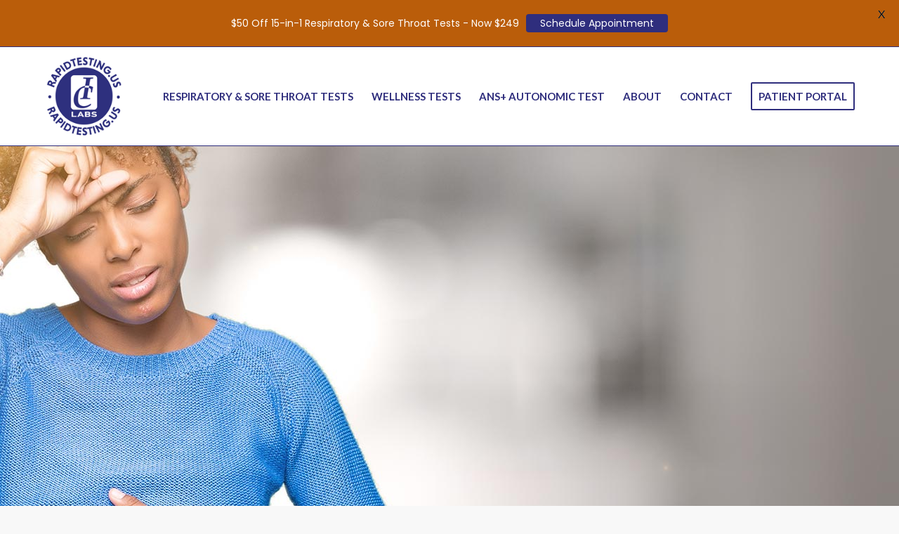

--- FILE ---
content_type: text/html; charset=UTF-8
request_url: https://rapidtesting.us/long-covid-vaccine-damage-testing-las-vegas/
body_size: 25265
content:
<!DOCTYPE html>
<html lang="en-US" prefix="og: https://ogp.me/ns#" class="html_stretched responsive av-preloader-disabled  html_header_top html_logo_left html_main_nav_header html_menu_right html_custom html_header_sticky html_header_shrinking html_mobile_menu_phone html_header_searchicon_disabled html_content_align_center html_header_unstick_top_disabled html_header_stretch_disabled html_av-overlay-side html_av-overlay-side-classic html_av-submenu-noclone html_entry_id_2906 av-cookies-no-cookie-consent av-no-preview av-default-lightbox html_text_menu_active av-mobile-menu-switch-default">
<head>
<meta charset="UTF-8" />
<meta name="robots" content="index, follow" />


<!-- mobile setting -->
<meta name="viewport" content="width=device-width, initial-scale=1">

<!-- Scripts/CSS and wp_head hook -->

<!-- Google Tag Manager for WordPress by gtm4wp.com -->
<script data-cfasync="false" data-pagespeed-no-defer>
	var gtm4wp_datalayer_name = "dataLayer";
	var dataLayer = dataLayer || [];
</script>
<!-- End Google Tag Manager for WordPress by gtm4wp.com -->
<!-- Search Engine Optimization by Rank Math - https://s.rankmath.com/home -->
<title>Long COVID and Vaccine Damage Test - Las Vegas &amp; Henderson - IC Labs</title>
<meta name="description" content="Comprehensive, noninvasive test for Long COVID &amp; COVID-19 Vaccine Damage available exclusively in Las Vegas and Henderson at IC Labs. Schedule appointment now."/>
<meta name="robots" content="follow, index, max-snippet:-1, max-video-preview:-1, max-image-preview:large"/>
<link rel="canonical" href="https://rapidtesting.us/long-covid-vaccine-damage-testing-las-vegas/" />
<meta property="og:locale" content="en_US" />
<meta property="og:type" content="article" />
<meta property="og:title" content="Long COVID and Vaccine Damage Test - Las Vegas &amp; Henderson - IC Labs" />
<meta property="og:description" content="Comprehensive, noninvasive test for Long COVID &amp; COVID-19 Vaccine Damage available exclusively in Las Vegas and Henderson at IC Labs. Schedule appointment now." />
<meta property="og:url" content="https://rapidtesting.us/long-covid-vaccine-damage-testing-las-vegas/" />
<meta property="og:site_name" content="IC Labs" />
<meta property="og:updated_time" content="2025-11-25T21:34:07+00:00" />
<meta property="og:image" content="https://rapidtesting.us/wp-content/uploads/2020/08/Ad-Image-1.png" />
<meta property="og:image:secure_url" content="https://rapidtesting.us/wp-content/uploads/2020/08/Ad-Image-1.png" />
<meta property="og:image:width" content="945" />
<meta property="og:image:height" content="654" />
<meta property="og:image:alt" content="COVID-19 Testing in Las Vegas &amp; Henderson" />
<meta property="og:image:type" content="image/png" />
<meta name="twitter:card" content="summary_large_image" />
<meta name="twitter:title" content="Long COVID and Vaccine Damage Test - Las Vegas &amp; Henderson - IC Labs" />
<meta name="twitter:description" content="Comprehensive, noninvasive test for Long COVID &amp; COVID-19 Vaccine Damage available exclusively in Las Vegas and Henderson at IC Labs. Schedule appointment now." />
<meta name="twitter:image" content="https://rapidtesting.us/wp-content/uploads/2020/08/Ad-Image-1.png" />
<meta name="twitter:label1" content="Time to read" />
<meta name="twitter:data1" content="43 minutes" />
<script type="application/ld+json" class="rank-math-schema">{"@context":"https://schema.org","@graph":[{"@type":"Place","@id":"https://rapidtesting.us/#place","geo":{"@type":"GeoCoordinates","latitude":"36.012427","longitude":" -115.064641"},"hasMap":"https://www.google.com/maps/search/?api=1&amp;query=36.012427, -115.064641","address":{"@type":"PostalAddress","streetAddress":"1730 W Horizon Ridge Pkwy, Ste 100","addressLocality":"Henderson","addressRegion":"NV","postalCode":"89012","addressCountry":"United States of America"}},{"@type":["DiagnosticLab","Organization"],"@id":"https://rapidtesting.us/#organization","name":"IC Labs, LLC","url":"https://rapidtesting.us","email":"info@iclabsnv.com","address":{"@type":"PostalAddress","streetAddress":"1730 W Horizon Ridge Pkwy, Ste 100","addressLocality":"Henderson","addressRegion":"NV","postalCode":"89012","addressCountry":"United States of America"},"logo":{"@type":"ImageObject","@id":"https://rapidtesting.us/#logo","url":"https://rapidtesting.us/wp-content/uploads/2020/08/Logo-1024x1627-1.png","contentUrl":"https://rapidtesting.us/wp-content/uploads/2020/08/Logo-1024x1627-1.png","caption":"IC Labs, LLC","inLanguage":"en-US","width":"1024","height":"1627"},"contactPoint":[{"@type":"ContactPoint","telephone":"(702) 935-3136","contactType":"customer support"}],"location":{"@id":"https://rapidtesting.us/#place"}},{"@type":"WebSite","@id":"https://rapidtesting.us/#website","url":"https://rapidtesting.us","name":"IC Labs, LLC","publisher":{"@id":"https://rapidtesting.us/#organization"},"inLanguage":"en-US"},{"@type":"ImageObject","@id":"https://rapidtesting.us/wp-content/uploads/2020/08/Ad-Image-1.png","url":"https://rapidtesting.us/wp-content/uploads/2020/08/Ad-Image-1.png","width":"945","height":"654","caption":"COVID-19 Testing in Las Vegas &amp; Henderson","inLanguage":"en-US"},{"@type":"WebPage","@id":"https://rapidtesting.us/long-covid-vaccine-damage-testing-las-vegas/#webpage","url":"https://rapidtesting.us/long-covid-vaccine-damage-testing-las-vegas/","name":"Long COVID and Vaccine Damage Test - Las Vegas &amp; Henderson - IC Labs","datePublished":"2023-08-01T21:41:48+00:00","dateModified":"2025-11-25T21:34:07+00:00","isPartOf":{"@id":"https://rapidtesting.us/#website"},"primaryImageOfPage":{"@id":"https://rapidtesting.us/wp-content/uploads/2020/08/Ad-Image-1.png"},"inLanguage":"en-US"},{"@type":"Service","name":"Long COVID and Vaccine Damage Test - Las Vegas &amp; Henderson - IC Labs","description":"Comprehensive, noninvasive test for Long COVID &amp; COVID-19 Vaccine Damage available exclusively in Las Vegas and Henderson at IC Labs. Schedule appointment now.","serviceType":"Long COVID and COVID-19 Vaccine Damage Testing","offers":{"@type":"Offer","price":"199","availability":"InStock"},"@id":"https://rapidtesting.us/long-covid-vaccine-damage-testing-las-vegas/#schema-19245","image":{"@id":"https://rapidtesting.us/wp-content/uploads/2020/08/Ad-Image-1.png"},"mainEntityOfPage":{"@id":"https://rapidtesting.us/long-covid-vaccine-damage-testing-las-vegas/#webpage"}}]}</script>
<!-- /Rank Math WordPress SEO plugin -->

<link rel='dns-prefetch' href='//www.googletagmanager.com' />
<link rel='dns-prefetch' href='//fonts.googleapis.com' />
<link rel="alternate" type="application/rss+xml" title="IC Labs &raquo; Feed" href="https://rapidtesting.us/feed/" />
<link rel="alternate" type="application/rss+xml" title="IC Labs &raquo; Comments Feed" href="https://rapidtesting.us/comments/feed/" />

<!-- google webfont font replacement -->

			<script type='text/javascript'>

				(function() {

					/*	check if webfonts are disabled by user setting via cookie - or user must opt in.	*/
					var html = document.getElementsByTagName('html')[0];
					var cookie_check = html.className.indexOf('av-cookies-needs-opt-in') >= 0 || html.className.indexOf('av-cookies-can-opt-out') >= 0;
					var allow_continue = true;
					var silent_accept_cookie = html.className.indexOf('av-cookies-user-silent-accept') >= 0;

					if( cookie_check && ! silent_accept_cookie )
					{
						if( ! document.cookie.match(/aviaCookieConsent/) || html.className.indexOf('av-cookies-session-refused') >= 0 )
						{
							allow_continue = false;
						}
						else
						{
							if( ! document.cookie.match(/aviaPrivacyRefuseCookiesHideBar/) )
							{
								allow_continue = false;
							}
							else if( ! document.cookie.match(/aviaPrivacyEssentialCookiesEnabled/) )
							{
								allow_continue = false;
							}
							else if( document.cookie.match(/aviaPrivacyGoogleWebfontsDisabled/) )
							{
								allow_continue = false;
							}
						}
					}

					if( allow_continue )
					{
						var f = document.createElement('link');

						f.type 	= 'text/css';
						f.rel 	= 'stylesheet';
						f.href 	= '//fonts.googleapis.com/css?family=Roboto:100,400,700%7CLato:300,400,700&display=auto';
						f.id 	= 'avia-google-webfont';

						document.getElementsByTagName('head')[0].appendChild(f);
					}
				})();

			</script>
			<script type="text/javascript">
window._wpemojiSettings = {"baseUrl":"https:\/\/s.w.org\/images\/core\/emoji\/14.0.0\/72x72\/","ext":".png","svgUrl":"https:\/\/s.w.org\/images\/core\/emoji\/14.0.0\/svg\/","svgExt":".svg","source":{"concatemoji":"https:\/\/rapidtesting.us\/wp-includes\/js\/wp-emoji-release.min.js?ver=6.1.9"}};
/*! This file is auto-generated */
!function(e,a,t){var n,r,o,i=a.createElement("canvas"),p=i.getContext&&i.getContext("2d");function s(e,t){var a=String.fromCharCode,e=(p.clearRect(0,0,i.width,i.height),p.fillText(a.apply(this,e),0,0),i.toDataURL());return p.clearRect(0,0,i.width,i.height),p.fillText(a.apply(this,t),0,0),e===i.toDataURL()}function c(e){var t=a.createElement("script");t.src=e,t.defer=t.type="text/javascript",a.getElementsByTagName("head")[0].appendChild(t)}for(o=Array("flag","emoji"),t.supports={everything:!0,everythingExceptFlag:!0},r=0;r<o.length;r++)t.supports[o[r]]=function(e){if(p&&p.fillText)switch(p.textBaseline="top",p.font="600 32px Arial",e){case"flag":return s([127987,65039,8205,9895,65039],[127987,65039,8203,9895,65039])?!1:!s([55356,56826,55356,56819],[55356,56826,8203,55356,56819])&&!s([55356,57332,56128,56423,56128,56418,56128,56421,56128,56430,56128,56423,56128,56447],[55356,57332,8203,56128,56423,8203,56128,56418,8203,56128,56421,8203,56128,56430,8203,56128,56423,8203,56128,56447]);case"emoji":return!s([129777,127995,8205,129778,127999],[129777,127995,8203,129778,127999])}return!1}(o[r]),t.supports.everything=t.supports.everything&&t.supports[o[r]],"flag"!==o[r]&&(t.supports.everythingExceptFlag=t.supports.everythingExceptFlag&&t.supports[o[r]]);t.supports.everythingExceptFlag=t.supports.everythingExceptFlag&&!t.supports.flag,t.DOMReady=!1,t.readyCallback=function(){t.DOMReady=!0},t.supports.everything||(n=function(){t.readyCallback()},a.addEventListener?(a.addEventListener("DOMContentLoaded",n,!1),e.addEventListener("load",n,!1)):(e.attachEvent("onload",n),a.attachEvent("onreadystatechange",function(){"complete"===a.readyState&&t.readyCallback()})),(e=t.source||{}).concatemoji?c(e.concatemoji):e.wpemoji&&e.twemoji&&(c(e.twemoji),c(e.wpemoji)))}(window,document,window._wpemojiSettings);
</script>
<style type="text/css">
img.wp-smiley,
img.emoji {
	display: inline !important;
	border: none !important;
	box-shadow: none !important;
	height: 1em !important;
	width: 1em !important;
	margin: 0 0.07em !important;
	vertical-align: -0.1em !important;
	background: none !important;
	padding: 0 !important;
}
</style>
	<link rel='stylesheet' id='wp-block-library-css' href='https://rapidtesting.us/wp-includes/css/dist/block-library/style.min.css?ver=6.1.9' type='text/css' media='all' />
<style id='global-styles-inline-css' type='text/css'>
body{--wp--preset--color--black: #000000;--wp--preset--color--cyan-bluish-gray: #abb8c3;--wp--preset--color--white: #ffffff;--wp--preset--color--pale-pink: #f78da7;--wp--preset--color--vivid-red: #cf2e2e;--wp--preset--color--luminous-vivid-orange: #ff6900;--wp--preset--color--luminous-vivid-amber: #fcb900;--wp--preset--color--light-green-cyan: #7bdcb5;--wp--preset--color--vivid-green-cyan: #00d084;--wp--preset--color--pale-cyan-blue: #8ed1fc;--wp--preset--color--vivid-cyan-blue: #0693e3;--wp--preset--color--vivid-purple: #9b51e0;--wp--preset--color--metallic-red: #b02b2c;--wp--preset--color--maximum-yellow-red: #edae44;--wp--preset--color--yellow-sun: #eeee22;--wp--preset--color--palm-leaf: #83a846;--wp--preset--color--aero: #7bb0e7;--wp--preset--color--old-lavender: #745f7e;--wp--preset--color--steel-teal: #5f8789;--wp--preset--color--raspberry-pink: #d65799;--wp--preset--color--medium-turquoise: #4ecac2;--wp--preset--gradient--vivid-cyan-blue-to-vivid-purple: linear-gradient(135deg,rgba(6,147,227,1) 0%,rgb(155,81,224) 100%);--wp--preset--gradient--light-green-cyan-to-vivid-green-cyan: linear-gradient(135deg,rgb(122,220,180) 0%,rgb(0,208,130) 100%);--wp--preset--gradient--luminous-vivid-amber-to-luminous-vivid-orange: linear-gradient(135deg,rgba(252,185,0,1) 0%,rgba(255,105,0,1) 100%);--wp--preset--gradient--luminous-vivid-orange-to-vivid-red: linear-gradient(135deg,rgba(255,105,0,1) 0%,rgb(207,46,46) 100%);--wp--preset--gradient--very-light-gray-to-cyan-bluish-gray: linear-gradient(135deg,rgb(238,238,238) 0%,rgb(169,184,195) 100%);--wp--preset--gradient--cool-to-warm-spectrum: linear-gradient(135deg,rgb(74,234,220) 0%,rgb(151,120,209) 20%,rgb(207,42,186) 40%,rgb(238,44,130) 60%,rgb(251,105,98) 80%,rgb(254,248,76) 100%);--wp--preset--gradient--blush-light-purple: linear-gradient(135deg,rgb(255,206,236) 0%,rgb(152,150,240) 100%);--wp--preset--gradient--blush-bordeaux: linear-gradient(135deg,rgb(254,205,165) 0%,rgb(254,45,45) 50%,rgb(107,0,62) 100%);--wp--preset--gradient--luminous-dusk: linear-gradient(135deg,rgb(255,203,112) 0%,rgb(199,81,192) 50%,rgb(65,88,208) 100%);--wp--preset--gradient--pale-ocean: linear-gradient(135deg,rgb(255,245,203) 0%,rgb(182,227,212) 50%,rgb(51,167,181) 100%);--wp--preset--gradient--electric-grass: linear-gradient(135deg,rgb(202,248,128) 0%,rgb(113,206,126) 100%);--wp--preset--gradient--midnight: linear-gradient(135deg,rgb(2,3,129) 0%,rgb(40,116,252) 100%);--wp--preset--duotone--dark-grayscale: url('#wp-duotone-dark-grayscale');--wp--preset--duotone--grayscale: url('#wp-duotone-grayscale');--wp--preset--duotone--purple-yellow: url('#wp-duotone-purple-yellow');--wp--preset--duotone--blue-red: url('#wp-duotone-blue-red');--wp--preset--duotone--midnight: url('#wp-duotone-midnight');--wp--preset--duotone--magenta-yellow: url('#wp-duotone-magenta-yellow');--wp--preset--duotone--purple-green: url('#wp-duotone-purple-green');--wp--preset--duotone--blue-orange: url('#wp-duotone-blue-orange');--wp--preset--font-size--small: 1rem;--wp--preset--font-size--medium: 1.125rem;--wp--preset--font-size--large: 1.75rem;--wp--preset--font-size--x-large: clamp(1.75rem, 3vw, 2.25rem);--wp--preset--spacing--20: 0.44rem;--wp--preset--spacing--30: 0.67rem;--wp--preset--spacing--40: 1rem;--wp--preset--spacing--50: 1.5rem;--wp--preset--spacing--60: 2.25rem;--wp--preset--spacing--70: 3.38rem;--wp--preset--spacing--80: 5.06rem;}body { margin: 0;--wp--style--global--content-size: 800px;--wp--style--global--wide-size: 1130px; }.wp-site-blocks > .alignleft { float: left; margin-right: 2em; }.wp-site-blocks > .alignright { float: right; margin-left: 2em; }.wp-site-blocks > .aligncenter { justify-content: center; margin-left: auto; margin-right: auto; }:where(.is-layout-flex){gap: 0.5em;}body .is-layout-flow > .alignleft{float: left;margin-inline-start: 0;margin-inline-end: 2em;}body .is-layout-flow > .alignright{float: right;margin-inline-start: 2em;margin-inline-end: 0;}body .is-layout-flow > .aligncenter{margin-left: auto !important;margin-right: auto !important;}body .is-layout-constrained > .alignleft{float: left;margin-inline-start: 0;margin-inline-end: 2em;}body .is-layout-constrained > .alignright{float: right;margin-inline-start: 2em;margin-inline-end: 0;}body .is-layout-constrained > .aligncenter{margin-left: auto !important;margin-right: auto !important;}body .is-layout-constrained > :where(:not(.alignleft):not(.alignright):not(.alignfull)){max-width: var(--wp--style--global--content-size);margin-left: auto !important;margin-right: auto !important;}body .is-layout-constrained > .alignwide{max-width: var(--wp--style--global--wide-size);}body .is-layout-flex{display: flex;}body .is-layout-flex{flex-wrap: wrap;align-items: center;}body .is-layout-flex > *{margin: 0;}body{padding-top: 0px;padding-right: 0px;padding-bottom: 0px;padding-left: 0px;}a:where(:not(.wp-element-button)){text-decoration: underline;}.wp-element-button, .wp-block-button__link{background-color: #32373c;border-width: 0;color: #fff;font-family: inherit;font-size: inherit;line-height: inherit;padding: calc(0.667em + 2px) calc(1.333em + 2px);text-decoration: none;}.has-black-color{color: var(--wp--preset--color--black) !important;}.has-cyan-bluish-gray-color{color: var(--wp--preset--color--cyan-bluish-gray) !important;}.has-white-color{color: var(--wp--preset--color--white) !important;}.has-pale-pink-color{color: var(--wp--preset--color--pale-pink) !important;}.has-vivid-red-color{color: var(--wp--preset--color--vivid-red) !important;}.has-luminous-vivid-orange-color{color: var(--wp--preset--color--luminous-vivid-orange) !important;}.has-luminous-vivid-amber-color{color: var(--wp--preset--color--luminous-vivid-amber) !important;}.has-light-green-cyan-color{color: var(--wp--preset--color--light-green-cyan) !important;}.has-vivid-green-cyan-color{color: var(--wp--preset--color--vivid-green-cyan) !important;}.has-pale-cyan-blue-color{color: var(--wp--preset--color--pale-cyan-blue) !important;}.has-vivid-cyan-blue-color{color: var(--wp--preset--color--vivid-cyan-blue) !important;}.has-vivid-purple-color{color: var(--wp--preset--color--vivid-purple) !important;}.has-metallic-red-color{color: var(--wp--preset--color--metallic-red) !important;}.has-maximum-yellow-red-color{color: var(--wp--preset--color--maximum-yellow-red) !important;}.has-yellow-sun-color{color: var(--wp--preset--color--yellow-sun) !important;}.has-palm-leaf-color{color: var(--wp--preset--color--palm-leaf) !important;}.has-aero-color{color: var(--wp--preset--color--aero) !important;}.has-old-lavender-color{color: var(--wp--preset--color--old-lavender) !important;}.has-steel-teal-color{color: var(--wp--preset--color--steel-teal) !important;}.has-raspberry-pink-color{color: var(--wp--preset--color--raspberry-pink) !important;}.has-medium-turquoise-color{color: var(--wp--preset--color--medium-turquoise) !important;}.has-black-background-color{background-color: var(--wp--preset--color--black) !important;}.has-cyan-bluish-gray-background-color{background-color: var(--wp--preset--color--cyan-bluish-gray) !important;}.has-white-background-color{background-color: var(--wp--preset--color--white) !important;}.has-pale-pink-background-color{background-color: var(--wp--preset--color--pale-pink) !important;}.has-vivid-red-background-color{background-color: var(--wp--preset--color--vivid-red) !important;}.has-luminous-vivid-orange-background-color{background-color: var(--wp--preset--color--luminous-vivid-orange) !important;}.has-luminous-vivid-amber-background-color{background-color: var(--wp--preset--color--luminous-vivid-amber) !important;}.has-light-green-cyan-background-color{background-color: var(--wp--preset--color--light-green-cyan) !important;}.has-vivid-green-cyan-background-color{background-color: var(--wp--preset--color--vivid-green-cyan) !important;}.has-pale-cyan-blue-background-color{background-color: var(--wp--preset--color--pale-cyan-blue) !important;}.has-vivid-cyan-blue-background-color{background-color: var(--wp--preset--color--vivid-cyan-blue) !important;}.has-vivid-purple-background-color{background-color: var(--wp--preset--color--vivid-purple) !important;}.has-metallic-red-background-color{background-color: var(--wp--preset--color--metallic-red) !important;}.has-maximum-yellow-red-background-color{background-color: var(--wp--preset--color--maximum-yellow-red) !important;}.has-yellow-sun-background-color{background-color: var(--wp--preset--color--yellow-sun) !important;}.has-palm-leaf-background-color{background-color: var(--wp--preset--color--palm-leaf) !important;}.has-aero-background-color{background-color: var(--wp--preset--color--aero) !important;}.has-old-lavender-background-color{background-color: var(--wp--preset--color--old-lavender) !important;}.has-steel-teal-background-color{background-color: var(--wp--preset--color--steel-teal) !important;}.has-raspberry-pink-background-color{background-color: var(--wp--preset--color--raspberry-pink) !important;}.has-medium-turquoise-background-color{background-color: var(--wp--preset--color--medium-turquoise) !important;}.has-black-border-color{border-color: var(--wp--preset--color--black) !important;}.has-cyan-bluish-gray-border-color{border-color: var(--wp--preset--color--cyan-bluish-gray) !important;}.has-white-border-color{border-color: var(--wp--preset--color--white) !important;}.has-pale-pink-border-color{border-color: var(--wp--preset--color--pale-pink) !important;}.has-vivid-red-border-color{border-color: var(--wp--preset--color--vivid-red) !important;}.has-luminous-vivid-orange-border-color{border-color: var(--wp--preset--color--luminous-vivid-orange) !important;}.has-luminous-vivid-amber-border-color{border-color: var(--wp--preset--color--luminous-vivid-amber) !important;}.has-light-green-cyan-border-color{border-color: var(--wp--preset--color--light-green-cyan) !important;}.has-vivid-green-cyan-border-color{border-color: var(--wp--preset--color--vivid-green-cyan) !important;}.has-pale-cyan-blue-border-color{border-color: var(--wp--preset--color--pale-cyan-blue) !important;}.has-vivid-cyan-blue-border-color{border-color: var(--wp--preset--color--vivid-cyan-blue) !important;}.has-vivid-purple-border-color{border-color: var(--wp--preset--color--vivid-purple) !important;}.has-metallic-red-border-color{border-color: var(--wp--preset--color--metallic-red) !important;}.has-maximum-yellow-red-border-color{border-color: var(--wp--preset--color--maximum-yellow-red) !important;}.has-yellow-sun-border-color{border-color: var(--wp--preset--color--yellow-sun) !important;}.has-palm-leaf-border-color{border-color: var(--wp--preset--color--palm-leaf) !important;}.has-aero-border-color{border-color: var(--wp--preset--color--aero) !important;}.has-old-lavender-border-color{border-color: var(--wp--preset--color--old-lavender) !important;}.has-steel-teal-border-color{border-color: var(--wp--preset--color--steel-teal) !important;}.has-raspberry-pink-border-color{border-color: var(--wp--preset--color--raspberry-pink) !important;}.has-medium-turquoise-border-color{border-color: var(--wp--preset--color--medium-turquoise) !important;}.has-vivid-cyan-blue-to-vivid-purple-gradient-background{background: var(--wp--preset--gradient--vivid-cyan-blue-to-vivid-purple) !important;}.has-light-green-cyan-to-vivid-green-cyan-gradient-background{background: var(--wp--preset--gradient--light-green-cyan-to-vivid-green-cyan) !important;}.has-luminous-vivid-amber-to-luminous-vivid-orange-gradient-background{background: var(--wp--preset--gradient--luminous-vivid-amber-to-luminous-vivid-orange) !important;}.has-luminous-vivid-orange-to-vivid-red-gradient-background{background: var(--wp--preset--gradient--luminous-vivid-orange-to-vivid-red) !important;}.has-very-light-gray-to-cyan-bluish-gray-gradient-background{background: var(--wp--preset--gradient--very-light-gray-to-cyan-bluish-gray) !important;}.has-cool-to-warm-spectrum-gradient-background{background: var(--wp--preset--gradient--cool-to-warm-spectrum) !important;}.has-blush-light-purple-gradient-background{background: var(--wp--preset--gradient--blush-light-purple) !important;}.has-blush-bordeaux-gradient-background{background: var(--wp--preset--gradient--blush-bordeaux) !important;}.has-luminous-dusk-gradient-background{background: var(--wp--preset--gradient--luminous-dusk) !important;}.has-pale-ocean-gradient-background{background: var(--wp--preset--gradient--pale-ocean) !important;}.has-electric-grass-gradient-background{background: var(--wp--preset--gradient--electric-grass) !important;}.has-midnight-gradient-background{background: var(--wp--preset--gradient--midnight) !important;}.has-small-font-size{font-size: var(--wp--preset--font-size--small) !important;}.has-medium-font-size{font-size: var(--wp--preset--font-size--medium) !important;}.has-large-font-size{font-size: var(--wp--preset--font-size--large) !important;}.has-x-large-font-size{font-size: var(--wp--preset--font-size--x-large) !important;}
.wp-block-navigation a:where(:not(.wp-element-button)){color: inherit;}
:where(.wp-block-columns.is-layout-flex){gap: 2em;}
.wp-block-pullquote{font-size: 1.5em;line-height: 1.6;}
</style>
<link rel='stylesheet' id='google-fonts-css' href='https://fonts.googleapis.com/css?family=Lato%3A400%2C500%2C600%2C700%7CPoppins%3A400%2C500%2C600%2C700&#038;ver=2.6.1' type='text/css' media='all' />
<link rel='stylesheet' id='rs-plugin-settings-css' href='https://rapidtesting.us/wp-content/plugins/revslider/public/assets/css/settings.css?ver=5.4.8.3' type='text/css' media='all' />
<style id='rs-plugin-settings-inline-css' type='text/css'>
#rs-demo-id {}
</style>
<link rel='stylesheet' id='t4bnewsticker-css' href='https://rapidtesting.us/wp-content/plugins/t4b-news-ticker-pro/assets/css/t4b-news-ticker.css?ver=1.2.9' type='text/css' media='all' />
<link rel='stylesheet' id='avia-merged-styles-css' href='https://rapidtesting.us/wp-content/uploads/dynamic_avia/avia-merged-styles-dcda210aaf9031d5279b41134f780201---67ae88c88972f.css' type='text/css' media='all' />
<link rel='stylesheet' id='avia-single-post-2906-css' href='https://rapidtesting.us/wp-content/uploads/dynamic_avia/avia_posts_css/post-2906.css?ver=ver-1764120345' type='text/css' media='all' />
<script type='text/javascript' src='https://rapidtesting.us/wp-includes/js/jquery/jquery.min.js?ver=3.6.1' id='jquery-core-js'></script>
<script type='text/javascript' src='https://rapidtesting.us/wp-includes/js/jquery/jquery-migrate.min.js?ver=3.3.2' id='jquery-migrate-js'></script>
<script type='text/javascript' src='https://rapidtesting.us/wp-content/plugins/revslider/public/assets/js/jquery.themepunch.tools.min.js?ver=5.4.8.3' id='tp-tools-js'></script>
<script type='text/javascript' src='https://rapidtesting.us/wp-content/plugins/revslider/public/assets/js/jquery.themepunch.revolution.min.js?ver=5.4.8.3' id='revmin-js'></script>

<!-- Google Analytics snippet added by Site Kit -->
<script type='text/javascript' src='https://www.googletagmanager.com/gtag/js?id=UA-173972728-1' id='google_gtagjs-js' async></script>
<script type='text/javascript' id='google_gtagjs-js-after'>
window.dataLayer = window.dataLayer || [];function gtag(){dataLayer.push(arguments);}
gtag('set', 'linker', {"domains":["rapidtesting.us"]} );
gtag("js", new Date());
gtag("set", "developer_id.dZTNiMT", true);
gtag("config", "UA-173972728-1", {"anonymize_ip":true});
</script>

<!-- End Google Analytics snippet added by Site Kit -->
<link rel="https://api.w.org/" href="https://rapidtesting.us/wp-json/" /><link rel="alternate" type="application/json" href="https://rapidtesting.us/wp-json/wp/v2/pages/2906" /><link rel="EditURI" type="application/rsd+xml" title="RSD" href="https://rapidtesting.us/xmlrpc.php?rsd" />
<link rel="wlwmanifest" type="application/wlwmanifest+xml" href="https://rapidtesting.us/wp-includes/wlwmanifest.xml" />
<meta name="generator" content="WordPress 6.1.9" />
<link rel='shortlink' href='https://rapidtesting.us/?p=2906' />
<link rel="alternate" type="application/json+oembed" href="https://rapidtesting.us/wp-json/oembed/1.0/embed?url=https%3A%2F%2Frapidtesting.us%2Flong-covid-vaccine-damage-testing-las-vegas%2F" />
<link rel="alternate" type="text/xml+oembed" href="https://rapidtesting.us/wp-json/oembed/1.0/embed?url=https%3A%2F%2Frapidtesting.us%2Flong-covid-vaccine-damage-testing-las-vegas%2F&#038;format=xml" />
<meta name="generator" content="Site Kit by Google 1.90.0" /><style id="mystickymenu" type="text/css">#mysticky-nav { width:100%; position: static; }#mysticky-nav.wrapfixed { position:fixed; left: 0px; margin-top:0px;  z-index: 99990; -webkit-transition: 0.3s; -moz-transition: 0.3s; -o-transition: 0.3s; transition: 0.3s; -ms-filter:"progid:DXImageTransform.Microsoft.Alpha(Opacity=90)"; filter: alpha(opacity=90); opacity:0.9; background-color: #f7f5e7;}#mysticky-nav.wrapfixed .myfixed{ background-color: #f7f5e7; position: relative;top: auto;left: auto;right: auto;}#mysticky-nav .myfixed { margin:0 auto; float:none; border:0px; background:none; max-width:100%; }</style>			<style type="text/css">
																															</style>
			
<!-- Google Tag Manager for WordPress by gtm4wp.com -->
<!-- GTM Container placement set to footer -->
<script data-cfasync="false" data-pagespeed-no-defer>
	var dataLayer_content = {"pagePostType":"page","pagePostType2":"single-page","pagePostAuthor":"Kristie"};
	dataLayer.push( dataLayer_content );
</script>
<script data-cfasync="false">
(function(w,d,s,l,i){w[l]=w[l]||[];w[l].push({'gtm.start':
new Date().getTime(),event:'gtm.js'});var f=d.getElementsByTagName(s)[0],
j=d.createElement(s),dl=l!='dataLayer'?'&l='+l:'';j.async=true;j.src=
'//www.googletagmanager.com/gtm.'+'js?id='+i+dl;f.parentNode.insertBefore(j,f);
})(window,document,'script','dataLayer','GTM-PPD53LD');
</script>
<!-- End Google Tag Manager -->
<!-- End Google Tag Manager for WordPress by gtm4wp.com --><link rel="profile" href="http://gmpg.org/xfn/11" />
<link rel="alternate" type="application/rss+xml" title="IC Labs RSS2 Feed" href="https://rapidtesting.us/feed/" />
<link rel="pingback" href="https://rapidtesting.us/xmlrpc.php" />

<style type='text/css' media='screen'>
 #top #header_main > .container, #top #header_main > .container .main_menu  .av-main-nav > li > a, #top #header_main #menu-item-shop .cart_dropdown_link{ height:140px; line-height: 140px; }
 .html_top_nav_header .av-logo-container{ height:140px;  }
 .html_header_top.html_header_sticky #top #wrap_all #main{ padding-top:140px; } 
</style>
<!--[if lt IE 9]><script src="https://rapidtesting.us/wp-content/themes/enfold/js/html5shiv.js"></script><![endif]-->
<link rel="icon" href="https://rapidtesting.us/wp-content/uploads/2020/07/covid-favicon.png" type="image/png">

<!-- Meta Pixel Code -->
<script type='text/javascript'>
!function(f,b,e,v,n,t,s){if(f.fbq)return;n=f.fbq=function(){n.callMethod?
n.callMethod.apply(n,arguments):n.queue.push(arguments)};if(!f._fbq)f._fbq=n;
n.push=n;n.loaded=!0;n.version='2.0';n.queue=[];t=b.createElement(e);t.async=!0;
t.src=v;s=b.getElementsByTagName(e)[0];s.parentNode.insertBefore(t,s)}(window,
document,'script','https://connect.facebook.net/en_US/fbevents.js');
</script>
<!-- End Meta Pixel Code -->
<script type='text/javascript'>
  fbq('init', '3051499324956035', {}, {
    "agent": "wordpress-6.1.9-3.0.8"
});
  </script><script type='text/javascript'>
  fbq('track', 'PageView', []);
  </script>
<!-- Meta Pixel Code -->
<noscript>
<img height="1" width="1" style="display:none" alt="fbpx"
src="https://www.facebook.com/tr?id=3051499324956035&ev=PageView&noscript=1" />
</noscript>
<!-- End Meta Pixel Code -->
<meta name="generator" content="Powered by Slider Revolution 5.4.8.3 - responsive, Mobile-Friendly Slider Plugin for WordPress with comfortable drag and drop interface." />

<!-- To speed up the rendering and to display the site as fast as possible to the user we include some styles and scripts for above the fold content inline -->
<script type="text/javascript">'use strict';var avia_is_mobile=!1;if(/Android|webOS|iPhone|iPad|iPod|BlackBerry|IEMobile|Opera Mini/i.test(navigator.userAgent)&&'ontouchstart' in document.documentElement){avia_is_mobile=!0;document.documentElement.className+=' avia_mobile '}
else{document.documentElement.className+=' avia_desktop '};document.documentElement.className+=' js_active ';(function(){var e=['-webkit-','-moz-','-ms-',''],n='',o=!1,a=!1;for(var t in e){if(e[t]+'transform' in document.documentElement.style){o=!0;n=e[t]+'transform'};if(e[t]+'perspective' in document.documentElement.style){a=!0}};if(o){document.documentElement.className+=' avia_transform '};if(a){document.documentElement.className+=' avia_transform3d '};if(typeof document.getElementsByClassName=='function'&&typeof document.documentElement.getBoundingClientRect=='function'&&avia_is_mobile==!1){if(n&&window.innerHeight>0){setTimeout(function(){var e=0,o={},a=0,t=document.getElementsByClassName('av-parallax'),i=window.pageYOffset||document.documentElement.scrollTop;for(e=0;e<t.length;e++){t[e].style.top='0px';o=t[e].getBoundingClientRect();a=Math.ceil((window.innerHeight+i-o.top)*0.3);t[e].style[n]='translate(0px, '+a+'px)';t[e].style.top='auto';t[e].className+=' enabled-parallax '}},50)}}})();</script><link rel="icon" href="https://rapidtesting.us/wp-content/uploads/2020/08/cropped-logo-512-512-32x32.png" sizes="32x32" />
<link rel="icon" href="https://rapidtesting.us/wp-content/uploads/2020/08/cropped-logo-512-512-192x192.png" sizes="192x192" />
<link rel="apple-touch-icon" href="https://rapidtesting.us/wp-content/uploads/2020/08/cropped-logo-512-512-180x180.png" />
<meta name="msapplication-TileImage" content="https://rapidtesting.us/wp-content/uploads/2020/08/cropped-logo-512-512-270x270.png" />
<script type="text/javascript">function setREVStartSize(e){									
						try{ e.c=jQuery(e.c);var i=jQuery(window).width(),t=9999,r=0,n=0,l=0,f=0,s=0,h=0;
							if(e.responsiveLevels&&(jQuery.each(e.responsiveLevels,function(e,f){f>i&&(t=r=f,l=e),i>f&&f>r&&(r=f,n=e)}),t>r&&(l=n)),f=e.gridheight[l]||e.gridheight[0]||e.gridheight,s=e.gridwidth[l]||e.gridwidth[0]||e.gridwidth,h=i/s,h=h>1?1:h,f=Math.round(h*f),"fullscreen"==e.sliderLayout){var u=(e.c.width(),jQuery(window).height());if(void 0!=e.fullScreenOffsetContainer){var c=e.fullScreenOffsetContainer.split(",");if (c) jQuery.each(c,function(e,i){u=jQuery(i).length>0?u-jQuery(i).outerHeight(!0):u}),e.fullScreenOffset.split("%").length>1&&void 0!=e.fullScreenOffset&&e.fullScreenOffset.length>0?u-=jQuery(window).height()*parseInt(e.fullScreenOffset,0)/100:void 0!=e.fullScreenOffset&&e.fullScreenOffset.length>0&&(u-=parseInt(e.fullScreenOffset,0))}f=u}else void 0!=e.minHeight&&f<e.minHeight&&(f=e.minHeight);e.c.closest(".rev_slider_wrapper").css({height:f})					
						}catch(d){console.log("Failure at Presize of Slider:"+d)}						
					};</script>
<style type="text/css">
		@font-face {font-family: 'entypo-fontello'; font-weight: normal; font-style: normal; font-display: auto;
		src: url('https://rapidtesting.us/wp-content/themes/enfold/config-templatebuilder/avia-template-builder/assets/fonts/entypo-fontello.woff2') format('woff2'),
		url('https://rapidtesting.us/wp-content/themes/enfold/config-templatebuilder/avia-template-builder/assets/fonts/entypo-fontello.woff') format('woff'),
		url('https://rapidtesting.us/wp-content/themes/enfold/config-templatebuilder/avia-template-builder/assets/fonts/entypo-fontello.ttf') format('truetype'),
		url('https://rapidtesting.us/wp-content/themes/enfold/config-templatebuilder/avia-template-builder/assets/fonts/entypo-fontello.svg#entypo-fontello') format('svg'),
		url('https://rapidtesting.us/wp-content/themes/enfold/config-templatebuilder/avia-template-builder/assets/fonts/entypo-fontello.eot'),
		url('https://rapidtesting.us/wp-content/themes/enfold/config-templatebuilder/avia-template-builder/assets/fonts/entypo-fontello.eot?#iefix') format('embedded-opentype');
		} #top .avia-font-entypo-fontello, body .avia-font-entypo-fontello, html body [data-av_iconfont='entypo-fontello']:before{ font-family: 'entypo-fontello'; }
		</style>

<!--
Debugging Info for Theme support: 

Theme: Enfold
Version: 5.3.1
Installed: enfold
AviaFramework Version: 5.3
AviaBuilder Version: 5.3
aviaElementManager Version: 1.0.1
- - - - - - - - - - -
ChildTheme: Enfold Child
ChildTheme Version: 4.7.6.1.1595713548
ChildTheme Installed: enfold

- - - - - - - - - - -
ML:1024-PU:36-PLA:16
WP:6.1.9
Compress: CSS:all theme files - JS:all theme files
Updates: disabled
PLAu:14
-->
</head>

<body id="top" class="page-template-default page page-id-2906 stretched rtl_columns av-curtain-numeric helvetica neue-websave helvetica_neue  avia-responsive-images-support av-recaptcha-enabled av-google-badge-hide" itemscope="itemscope" itemtype="https://schema.org/WebPage" >

	<svg xmlns="http://www.w3.org/2000/svg" viewBox="0 0 0 0" width="0" height="0" focusable="false" role="none" style="visibility: hidden; position: absolute; left: -9999px; overflow: hidden;" ><defs><filter id="wp-duotone-dark-grayscale"><feColorMatrix color-interpolation-filters="sRGB" type="matrix" values=" .299 .587 .114 0 0 .299 .587 .114 0 0 .299 .587 .114 0 0 .299 .587 .114 0 0 " /><feComponentTransfer color-interpolation-filters="sRGB" ><feFuncR type="table" tableValues="0 0.49803921568627" /><feFuncG type="table" tableValues="0 0.49803921568627" /><feFuncB type="table" tableValues="0 0.49803921568627" /><feFuncA type="table" tableValues="1 1" /></feComponentTransfer><feComposite in2="SourceGraphic" operator="in" /></filter></defs></svg><svg xmlns="http://www.w3.org/2000/svg" viewBox="0 0 0 0" width="0" height="0" focusable="false" role="none" style="visibility: hidden; position: absolute; left: -9999px; overflow: hidden;" ><defs><filter id="wp-duotone-grayscale"><feColorMatrix color-interpolation-filters="sRGB" type="matrix" values=" .299 .587 .114 0 0 .299 .587 .114 0 0 .299 .587 .114 0 0 .299 .587 .114 0 0 " /><feComponentTransfer color-interpolation-filters="sRGB" ><feFuncR type="table" tableValues="0 1" /><feFuncG type="table" tableValues="0 1" /><feFuncB type="table" tableValues="0 1" /><feFuncA type="table" tableValues="1 1" /></feComponentTransfer><feComposite in2="SourceGraphic" operator="in" /></filter></defs></svg><svg xmlns="http://www.w3.org/2000/svg" viewBox="0 0 0 0" width="0" height="0" focusable="false" role="none" style="visibility: hidden; position: absolute; left: -9999px; overflow: hidden;" ><defs><filter id="wp-duotone-purple-yellow"><feColorMatrix color-interpolation-filters="sRGB" type="matrix" values=" .299 .587 .114 0 0 .299 .587 .114 0 0 .299 .587 .114 0 0 .299 .587 .114 0 0 " /><feComponentTransfer color-interpolation-filters="sRGB" ><feFuncR type="table" tableValues="0.54901960784314 0.98823529411765" /><feFuncG type="table" tableValues="0 1" /><feFuncB type="table" tableValues="0.71764705882353 0.25490196078431" /><feFuncA type="table" tableValues="1 1" /></feComponentTransfer><feComposite in2="SourceGraphic" operator="in" /></filter></defs></svg><svg xmlns="http://www.w3.org/2000/svg" viewBox="0 0 0 0" width="0" height="0" focusable="false" role="none" style="visibility: hidden; position: absolute; left: -9999px; overflow: hidden;" ><defs><filter id="wp-duotone-blue-red"><feColorMatrix color-interpolation-filters="sRGB" type="matrix" values=" .299 .587 .114 0 0 .299 .587 .114 0 0 .299 .587 .114 0 0 .299 .587 .114 0 0 " /><feComponentTransfer color-interpolation-filters="sRGB" ><feFuncR type="table" tableValues="0 1" /><feFuncG type="table" tableValues="0 0.27843137254902" /><feFuncB type="table" tableValues="0.5921568627451 0.27843137254902" /><feFuncA type="table" tableValues="1 1" /></feComponentTransfer><feComposite in2="SourceGraphic" operator="in" /></filter></defs></svg><svg xmlns="http://www.w3.org/2000/svg" viewBox="0 0 0 0" width="0" height="0" focusable="false" role="none" style="visibility: hidden; position: absolute; left: -9999px; overflow: hidden;" ><defs><filter id="wp-duotone-midnight"><feColorMatrix color-interpolation-filters="sRGB" type="matrix" values=" .299 .587 .114 0 0 .299 .587 .114 0 0 .299 .587 .114 0 0 .299 .587 .114 0 0 " /><feComponentTransfer color-interpolation-filters="sRGB" ><feFuncR type="table" tableValues="0 0" /><feFuncG type="table" tableValues="0 0.64705882352941" /><feFuncB type="table" tableValues="0 1" /><feFuncA type="table" tableValues="1 1" /></feComponentTransfer><feComposite in2="SourceGraphic" operator="in" /></filter></defs></svg><svg xmlns="http://www.w3.org/2000/svg" viewBox="0 0 0 0" width="0" height="0" focusable="false" role="none" style="visibility: hidden; position: absolute; left: -9999px; overflow: hidden;" ><defs><filter id="wp-duotone-magenta-yellow"><feColorMatrix color-interpolation-filters="sRGB" type="matrix" values=" .299 .587 .114 0 0 .299 .587 .114 0 0 .299 .587 .114 0 0 .299 .587 .114 0 0 " /><feComponentTransfer color-interpolation-filters="sRGB" ><feFuncR type="table" tableValues="0.78039215686275 1" /><feFuncG type="table" tableValues="0 0.94901960784314" /><feFuncB type="table" tableValues="0.35294117647059 0.47058823529412" /><feFuncA type="table" tableValues="1 1" /></feComponentTransfer><feComposite in2="SourceGraphic" operator="in" /></filter></defs></svg><svg xmlns="http://www.w3.org/2000/svg" viewBox="0 0 0 0" width="0" height="0" focusable="false" role="none" style="visibility: hidden; position: absolute; left: -9999px; overflow: hidden;" ><defs><filter id="wp-duotone-purple-green"><feColorMatrix color-interpolation-filters="sRGB" type="matrix" values=" .299 .587 .114 0 0 .299 .587 .114 0 0 .299 .587 .114 0 0 .299 .587 .114 0 0 " /><feComponentTransfer color-interpolation-filters="sRGB" ><feFuncR type="table" tableValues="0.65098039215686 0.40392156862745" /><feFuncG type="table" tableValues="0 1" /><feFuncB type="table" tableValues="0.44705882352941 0.4" /><feFuncA type="table" tableValues="1 1" /></feComponentTransfer><feComposite in2="SourceGraphic" operator="in" /></filter></defs></svg><svg xmlns="http://www.w3.org/2000/svg" viewBox="0 0 0 0" width="0" height="0" focusable="false" role="none" style="visibility: hidden; position: absolute; left: -9999px; overflow: hidden;" ><defs><filter id="wp-duotone-blue-orange"><feColorMatrix color-interpolation-filters="sRGB" type="matrix" values=" .299 .587 .114 0 0 .299 .587 .114 0 0 .299 .587 .114 0 0 .299 .587 .114 0 0 " /><feComponentTransfer color-interpolation-filters="sRGB" ><feFuncR type="table" tableValues="0.098039215686275 1" /><feFuncG type="table" tableValues="0 0.66274509803922" /><feFuncB type="table" tableValues="0.84705882352941 0.41960784313725" /><feFuncA type="table" tableValues="1 1" /></feComponentTransfer><feComposite in2="SourceGraphic" operator="in" /></filter></defs></svg>    <script type='text/javascript'>

      function updateConfig() {
        var eventsFilter = "Microdata,SubscribedButtonClick";
        var eventsFilterList = eventsFilter.split(',');
        fbq.instance.pluginConfig.set("3051499324956035", 'openbridge',
          {'endpoints':
            [{
              'targetDomain': window.location.href,
              'endpoint': window.location.href + '.open-bridge'
            }],
            'eventsFilter': {
              'eventNames':eventsFilterList,
              'filteringMode':'blocklist'
            }
          }
        );
        fbq.instance.configLoaded("3051499324956035");
      }

      window.onload = function() {
        var s = document.createElement('script');
        s.setAttribute('src', "https://rapidtesting.us/wp-content/plugins/official-facebook-pixel/core/../js/openbridge_plugin.js");
        s.setAttribute('onload', 'updateConfig()');
        document.body.appendChild( s );
      }
    </script>
	<div id='wrap_all'>

	
<header id='header' class='all_colors header_color light_bg_color  av_header_top av_logo_left av_main_nav_header av_menu_right av_custom av_header_sticky av_header_shrinking av_header_stretch_disabled av_mobile_menu_phone av_header_searchicon_disabled av_header_unstick_top_disabled av_bottom_nav_disabled  av_header_border_disabled'  role="banner" itemscope="itemscope" itemtype="https://schema.org/WPHeader" >

		<div  id='header_main' class='container_wrap container_wrap_logo'>

        <div class='container av-logo-container'><div class='inner-container'><span class='logo avia-standard-logo'><a href='https://rapidtesting.us/' class=''><img src="https://rapidtesting.us/wp-content/uploads/RT_logo_HR-300.png" srcset="https://rapidtesting.us/wp-content/uploads/RT_logo_HR-300.png 175w, https://rapidtesting.us/wp-content/uploads/RT_logo_HR-300-80x80.png 80w, https://rapidtesting.us/wp-content/uploads/RT_logo_HR-300-36x36.png 36w" sizes="(max-width: 175px) 100vw, 175px" height="100" width="300" alt='IC Labs' title='RT_logo_HR-300' /></a></span><nav class='main_menu' data-selectname='Select a page'  role="navigation" itemscope="itemscope" itemtype="https://schema.org/SiteNavigationElement" ><div class="avia-menu av-main-nav-wrap"><ul role="menu" class="menu av-main-nav" id="avia-menu"><li role="menuitem" id="menu-item-674" class="menu-item menu-item-type-custom menu-item-object-custom current-menu-ancestor current-menu-parent menu-item-has-children menu-item-top-level menu-item-top-level-1"><a href="#" itemprop="url" tabindex="0"><span class="avia-bullet"></span><span class="avia-menu-text">Respiratory &#038; Sore Throat Tests</span><span class="avia-menu-fx"><span class="avia-arrow-wrap"><span class="avia-arrow"></span></span></span></a>


<ul class="sub-menu">
	<li role="menuitem" id="menu-item-3215" class="menu-item menu-item-type-post_type menu-item-object-page"><a href="https://rapidtesting.us/rapid-15-in-1-respiratory-virus-bacteria-pcr-test-las-vegas/" itemprop="url" tabindex="0"><span class="avia-bullet"></span><span class="avia-menu-text">NEW! 15-in-1 Respiratory Virus &#038; Bacteria PCR</span></a></li>
	<li role="menuitem" id="menu-item-3214" class="menu-item menu-item-type-post_type menu-item-object-page"><a href="https://rapidtesting.us/rapid-15-in-1-sore-throat-virus-bacteria-pcr-test-las-vegas/" itemprop="url" tabindex="0"><span class="avia-bullet"></span><span class="avia-menu-text">NEW! 15-in-1 Sore Throat Virus &#038; Bacteria PCR</span></a></li>
	<li role="menuitem" id="menu-item-2002" class="menu-item menu-item-type-post_type menu-item-object-page"><a href="https://rapidtesting.us/rapid-covid-19-rt-pcr-flu-rsv-testing-las-vegas/" itemprop="url" tabindex="0"><span class="avia-bullet"></span><span class="avia-menu-text">RT-PCR 4-in-1 COVID-19 + Flu A &#038; B + RSV</span></a></li>
	<li role="menuitem" id="menu-item-2433" class="menu-item menu-item-type-post_type menu-item-object-page"><a href="https://rapidtesting.us/rapid-flu-testing-las-vegas/" itemprop="url" tabindex="0"><span class="avia-bullet"></span><span class="avia-menu-text">Rapid Influenza (Flu) A &#038; B</span></a></li>
	<li role="menuitem" id="menu-item-1077" class="menu-item menu-item-type-post_type menu-item-object-page"><a href="https://rapidtesting.us/covid-19-pcr-testing-las-vegas/" itemprop="url" tabindex="0"><span class="avia-bullet"></span><span class="avia-menu-text">COVID-19 RT-PCR &#8211; Same Day</span></a></li>
	<li role="menuitem" id="menu-item-797" class="menu-item menu-item-type-post_type menu-item-object-page"><a href="https://rapidtesting.us/rapid-covid-19-molecular-naat-testing-las-vegas/" itemprop="url" tabindex="0"><span class="avia-bullet"></span><span class="avia-menu-text">Rapid COVID-19 Molecular NAAT</span></a></li>
	<li role="menuitem" id="menu-item-46" class="menu-item menu-item-type-post_type menu-item-object-page"><a href="https://rapidtesting.us/rapid-covid-19-testing-las-vegas/" itemprop="url" tabindex="0"><span class="avia-bullet"></span><span class="avia-menu-text">Rapid COVID-19 Antigen</span></a></li>
	<li role="menuitem" id="menu-item-2481" class="menu-item menu-item-type-post_type menu-item-object-page"><a href="https://rapidtesting.us/rapid-rsv-testing-las-vegas/" itemprop="url" tabindex="0"><span class="avia-bullet"></span><span class="avia-menu-text">Rapid Respiratory Syncytial Virus (RSV)</span></a></li>
	<li role="menuitem" id="menu-item-2480" class="menu-item menu-item-type-post_type menu-item-object-page"><a href="https://rapidtesting.us/rapid-strep-testing-las-vegas/" itemprop="url" tabindex="0"><span class="avia-bullet"></span><span class="avia-menu-text">Rapid Streptococcal A (Strep)</span></a></li>
	<li role="menuitem" id="menu-item-2949" class="menu-item menu-item-type-post_type menu-item-object-page current-menu-item page_item page-item-2906 current_page_item"><a href="https://rapidtesting.us/long-covid-vaccine-damage-testing-las-vegas/" itemprop="url" tabindex="0"><span class="avia-bullet"></span><span class="avia-menu-text">Long COVID &#038; COVID-19 Vaccine Damage</span></a></li>
</ul>
</li>
<li role="menuitem" id="menu-item-2736" class="menu-item menu-item-type-custom menu-item-object-custom menu-item-has-children menu-item-top-level menu-item-top-level-2"><a href="#" itemprop="url" tabindex="0"><span class="avia-bullet"></span><span class="avia-menu-text">Wellness Tests</span><span class="avia-menu-fx"><span class="avia-arrow-wrap"><span class="avia-arrow"></span></span></span></a>


<ul class="sub-menu">
	<li role="menuitem" id="menu-item-3064" class="menu-item menu-item-type-post_type menu-item-object-page"><a href="https://rapidtesting.us/rapid-h-pylori-test-las-vegas/" itemprop="url" tabindex="0"><span class="avia-bullet"></span><span class="avia-menu-text">NEW! Rapid H. Pylori</span></a></li>
	<li role="menuitem" id="menu-item-2763" class="menu-item menu-item-type-post_type menu-item-object-page"><a href="https://rapidtesting.us/rapid-lipid-panel-test-las-vegas/" itemprop="url" tabindex="0"><span class="avia-bullet"></span><span class="avia-menu-text">Rapid Lipid Panel (Cholesterols, Triglycerides + Glucose)</span></a></li>
	<li role="menuitem" id="menu-item-2738" class="menu-item menu-item-type-post_type menu-item-object-page"><a href="https://rapidtesting.us/rapid-uti-test-las-vegas/" itemprop="url" tabindex="0"><span class="avia-bullet"></span><span class="avia-menu-text">Rapid Complete Urinalysis (UTI)</span></a></li>
</ul>
</li>
<li role="menuitem" id="menu-item-2881" class="menu-item menu-item-type-post_type menu-item-object-page current-menu-ancestor current-menu-parent current_page_parent current_page_ancestor menu-item-has-children menu-item-top-level menu-item-top-level-3"><a href="https://rapidtesting.us/ans-autonomic-testing-las-vegas/" itemprop="url" tabindex="0"><span class="avia-bullet"></span><span class="avia-menu-text">ANS+ Autonomic Test</span><span class="avia-menu-fx"><span class="avia-arrow-wrap"><span class="avia-arrow"></span></span></span></a>


<ul class="sub-menu">
	<li role="menuitem" id="menu-item-2950" class="menu-item menu-item-type-post_type menu-item-object-page current-menu-item page_item page-item-2906 current_page_item"><a href="https://rapidtesting.us/long-covid-vaccine-damage-testing-las-vegas/" itemprop="url" tabindex="0"><span class="avia-bullet"></span><span class="avia-menu-text">Long COVID &#038; COVID-19 Vaccine Damage Test</span></a></li>
	<li role="menuitem" id="menu-item-2883" class="menu-item menu-item-type-custom menu-item-object-custom"><a href="/ans-autonomic-testing-las-vegas/#Identify-Other-Serious-Health-Conditions" itemprop="url" tabindex="0"><span class="avia-bullet"></span><span class="avia-menu-text">ANS+ to Identify Serious Health Conditions</span></a></li>
	<li role="menuitem" id="menu-item-2884" class="menu-item menu-item-type-custom menu-item-object-custom"><a href="/ans-autonomic-testing-las-vegas/#Pinpoint-the-Cause-for-Certain-Conditions" itemprop="url" tabindex="0"><span class="avia-bullet"></span><span class="avia-menu-text">ANS+ to Pinpoint Cause for Certain Conditions</span></a></li>
	<li role="menuitem" id="menu-item-2885" class="menu-item menu-item-type-custom menu-item-object-custom"><a href="/ans-autonomic-testing-las-vegas/#Monitor-Disease-Progression" itemprop="url" tabindex="0"><span class="avia-bullet"></span><span class="avia-menu-text">ANS+ to Monitor Disease Progression</span></a></li>
</ul>
</li>
<li role="menuitem" id="menu-item-47" class="menu-item menu-item-type-post_type menu-item-object-page menu-item-top-level menu-item-top-level-4"><a href="https://rapidtesting.us/about/" itemprop="url" tabindex="0"><span class="avia-bullet"></span><span class="avia-menu-text">About</span><span class="avia-menu-fx"><span class="avia-arrow-wrap"><span class="avia-arrow"></span></span></span></a></li>
<li role="menuitem" id="menu-item-36" class="menu-item menu-item-type-post_type menu-item-object-page menu-item-top-level menu-item-top-level-5"><a href="https://rapidtesting.us/contact/" itemprop="url" tabindex="0"><span class="avia-bullet"></span><span class="avia-menu-text">Contact</span><span class="avia-menu-fx"><span class="avia-arrow-wrap"><span class="avia-arrow"></span></span></span></a></li>
<li role="menuitem" id="menu-item-912" class="menu-item menu-item-type-custom menu-item-object-custom av-menu-button av-menu-button-bordered menu-item-top-level menu-item-top-level-6"><a href="https://iclabsllc.com/" itemprop="url" tabindex="0"><span class="avia-bullet"></span><span class="avia-menu-text">Patient Portal</span><span class="avia-menu-fx"><span class="avia-arrow-wrap"><span class="avia-arrow"></span></span></span></a></li>
<li class="av-burger-menu-main menu-item-avia-special ">
	        			<a href="#" aria-label="Menu" aria-hidden="false">
							<span class="av-hamburger av-hamburger--spin av-js-hamburger">
								<span class="av-hamburger-box">
						          <span class="av-hamburger-inner"></span>
						          <strong>Menu</strong>
								</span>
							</span>
							<span class="avia_hidden_link_text">Menu</span>
						</a>
	        		   </li></ul></div></nav></div> </div> 
		<!-- end container_wrap-->
		</div>
		<div class='header_bg'></div>

<!-- end header -->
</header>

	<div id='main' class='all_colors' data-scroll-offset='140'>

	<div id='av_section_1'  class='avia-section av-kd2dwilg-073630aa5aa63cda625e26465172fa30 main_color avia-section-default avia-no-border-styling  avia-builder-el-0  el_before_av_textblock  avia-builder-el-first  av-small-hide av-mini-hide avia-full-stretch avia-bg-style-scroll av-minimum-height av-minimum-height-custom  container_wrap fullsize'  data-section-bg-repeat='stretch' data-av_minimum_height_px='600'><div class='container av-section-cont-open' style='height:600px'><main  role="main" itemprop="mainContentOfPage"  class='template-page content  av-content-full alpha units'><div class='post-entry post-entry-type-page post-entry-2906'><div class='entry-content-wrapper clearfix'></div></div></main><!-- close content main element --></div></div><div id='after_section_1'  class='main_color av_default_container_wrap container_wrap fullsize'  ><div class='container av-section-cont-open' ><div class='template-page content  av-content-full alpha units'><div class='post-entry post-entry-type-page post-entry-2906'><div class='entry-content-wrapper clearfix'>
<section  class='av_textblock_section av-kd2ev68b-24589782047eab51a0485e664ebdadce'  itemscope="itemscope" itemtype="https://schema.org/CreativeWork" ><div class='avia_textblock'  itemprop="text" ><h1>Long COVID and COVID-19 Vaccine Damage Test with Next Day Results &#8211; $199</h1>
</div></section>
<div class='flex_column av-hjh1ir-52d30b4114fa7a33f8e4053ad3aadba6 av_two_third  avia-builder-el-2  el_after_av_textblock  el_before_av_one_third  first flex_column_div av-zero-column-padding column-top-margin'     ><section  class='av_textblock_section av-ljq7iq0h-b0ab865bf7c9688e3eada212c68b07e3'  itemscope="itemscope" itemtype="https://schema.org/CreativeWork" ><div class='avia_textblock'  itemprop="text" ><p>Are you still grappling with persistent, lingering symptoms from COVID-19 or concerned about potential vaccine-related damage? IC Labs is excited to be the first lab in Las Vegas to announce the launch of a noninvasive test designed specifically to detect <a href="#Test-to-Diagnose-Long-COVID">Long COVID</a> and <a href="#Test-to-Diagnose-COVID-19-Vaccine-Damage">COVID-19 vaccine damage</a>.</p>
<h3>Fast, Easy and Painless Testing</h3>
<p>Our Long COVID and COVID-19 Vaccine Damage test only requires the application of sensors and blood pressure cuffs during the 30-minute testing process. No needles are used or samples are taken, ensuring a comfortable experience for our patients. Results are typically delivered the next day by a physician via telemed ensuring you get the answers you need as soon as possible.</p>
</div></section>
<div  class='avia-button-wrap av-gfaxc3-d5736f4aba89980e8b203d6ced500048-wrap avia-button-center  avia-builder-el-4  el_after_av_textblock  el_before_av_textblock '><a href='https://book.rapidtesting.us/online-henderson-long-covid-vacc'  class='avia-button av-gfaxc3-d5736f4aba89980e8b203d6ced500048 avia-icon_select-yes-left-icon avia-size-x-large avia-position-center'  ><span class='avia_button_icon avia_button_icon_left' aria-hidden='true' data-av_icon='' data-av_iconfont='entypo-fontello'></span><span class='avia_iconbox_title' >Schedule Appointment</span></a></div>
<section  class='av_textblock_section av-ljq8c60r-3b5e241c153caf82d0ec33380f68f1eb'  itemscope="itemscope" itemtype="https://schema.org/CreativeWork" ><div class='avia_textblock'  itemprop="text" ><h3 id="Long-COVID-and-COVID-19-Vaccine-Damage-Symptoms">Lingering Symptoms?</h3>
<p>If you&#8217;ve been grappling with persistent symptoms post-COVID or after vaccination, there&#8217;s a chance you may have Long COVID or vaccine-related damage. Some common symptoms to look out for include:</p>
<ul>
<li>Fast-beating or pounding heart (also known as heart palpitations)</li>
<li>Chest pain</li>
<li>Fatigue or weakness</li>
<li>Dizziness when you stand up (lightheadedness)</li>
<li>Headache</li>
<li>Depression or anxiety</li>
<li>Digestive issues like nausea, diarrhea, vomiting, stomach pain or decreased appetite</li>
<li>Pins-and-needles sensations</li>
<li>Abdominal or extremity swelling</li>
<li>Sleep problems</li>
</ul>
</div></section></div>
<div class='flex_column av-kd3xvib0-a05a92fe3e70a4cabd02eeae0d74e440 av_one_third  avia-builder-el-6  el_after_av_two_third  el_before_av_section  avia-builder-el-last  flex_column_div shadow-not-animated avia-full-contain column-top-margin'     ><section  class='av_textblock_section av-kd2ev68b-8-a64aa9a4c5a203f4ceef8129f6a98138'  itemscope="itemscope" itemtype="https://schema.org/CreativeWork" ><div class='avia_textblock av_inherit_color'  itemprop="text" ><p><strong>Long COVID and COVID Vaccine Damage Testing</strong></p>
<p>Cost:<br />
<strong>$199 (includes 3 assessments and more than 23 measurements)</strong></p>
<p>Results:<br />
<strong>Usually the next business day by physician</strong></p>
<p>Sample:<br />
<strong>None. This test is non-invasive.</strong></p>
<p>Appropriate for:<br />
<strong>Anyone not pregnant (or suspected to be pregnant) age 16 and up, and without a pacemaker.</strong></p>
<p>Appointments:<br />
<strong>Mondays and Fridays by appointment only</strong></p>
<p>Doctor&#8217;s Orders:<br />
<strong>Not required</strong></p>
<p>Testing Technology:<br />
<strong>Cardiac Autonomic Function Assessment, Artery Assessment, ECG Assessment</strong></p>
</div></section>
<div  class='avia-button-wrap av-2xeutv-89ce50623cbf52b89605a322c3e9e3d5-wrap avia-button-center  avia-builder-el-8  el_after_av_textblock  avia-builder-el-last '><a href='https://book.rapidtesting.us/online-henderson-long-covid-vacc'  class='avia-button av-2xeutv-89ce50623cbf52b89605a322c3e9e3d5 avia-icon_select-yes-left-icon avia-size-x-large avia-position-center'  ><span class='avia_button_icon avia_button_icon_left' aria-hidden='true' data-av_icon='' data-av_iconfont='entypo-fontello'></span><span class='avia_iconbox_title' >Schedule Appointment</span></a></div></div></div></div></div><!-- close content main div --></div></div><div id='av_section_2'  class='avia-section av-q5xj9-03876caa0e269eead9d9130ded5cc68e main_color avia-section-default avia-no-border-styling  avia-builder-el-9  el_after_av_one_third  el_before_av_section  avia-bg-style-scroll container_wrap fullsize'  ><div class='container av-section-cont-open' ><div class='template-page content  av-content-full alpha units'><div class='post-entry post-entry-type-page post-entry-2906'><div class='entry-content-wrapper clearfix'>
<div class='flex_column av-2r322-ea2725a5d7a62ad4ca2f337bf1d7e11d av_one_half  avia-builder-el-10  el_before_av_one_half  avia-builder-el-first  first flex_column_div '     ><div  class='avia-image-container av-lkt2x5rt-ccd5e10c262e25b2d082db7aa7a5ff8b av-styling- avia-align-center  avia-builder-el-11  el_before_av_textblock  avia-builder-el-first '   itemprop="image" itemscope="itemscope" itemtype="https://schema.org/ImageObject" ><div class="avia-image-container-inner"><div class="avia-image-overlay-wrap"><img decoding="async" class='wp-image-2921 avia-img-lazy-loading-not-2921 avia_image ' src="https://rapidtesting.us/wp-content/uploads/Long-COVID-185x150-2.png" alt='Diagnose Long COVID with this Test' title='Long-COVID'  height="150" width="185"  itemprop="thumbnailUrl"  /></div></div></div>
<section  class='av_textblock_section av-lksvi6t7-dd02d475c550338268cf8dda31825ae1'  itemscope="itemscope" itemtype="https://schema.org/CreativeWork" ><div class='avia_textblock'  itemprop="text" ><h3 id="Test-to-Diagnose-Long-COVID">Test to Diagnose Long COVID</h3>
<p>Since 2020, many have suffered a wide range of persistent and some times debilitating ongoing health problems after being infected with SARS-CoV-2, the virus that causes COVID-19. In some cases, a person may not have even tested positive for COVID or known they were infected, and each time someone is infected, they risk developing Long COVID. Their <a href="#Long-COVID-and-COVID-19-Vaccine-Damage-Symptoms">symptoms, including some of those listed above</a>, can last weeks, months or even years after infection and can sometimes result in disability.</p>
<p>These people are collectively known as the &#8220;long-haulers,&#8221; although their condition is called many names including Long COVID, Post-COVID Conditions, long-haul COVID, post-acute COVID-19, long-term effects of COVID, and chronic COVID.</p>
<p>Even <a href="https://www.nature.com/articles/s41591-022-01840-0" target="_blank" rel="noopener">vaccinated individuals can experience Long COVID</a>. In fact, there is research that has shown a potential <a href="https://www.thelancet.com/journals/eclinm/article/PIIS2589-5370(22)00354-6/fulltext" target="_blank" rel="noopener">association between COVID-19 vaccination and Long COVID</a>.</p>
<p>According to Walter J. Koroshetz, MD, director at the National Institute of Health (NIH), <a href="https://www.insideprecisionmedicine.com/coronavirus-2/nih-opens-phase-ii-clinical-trials-on-four-potential-treatments-for-long-covid/" target="_blank" rel="noopener">Long COVID &#8220;affects nearly all body systems and presents with more than 200 symptoms.&#8221;</a> Different types and combinations of symptoms that happen over different lengths of time make it challenging for physicians to to diagnose Long COVID by symptoms alone.</p>
<p>And even as the <a href="https://edition.cnn.com/2023/07/31/health/long-covid-research-office/index.html" target="_blank" rel="noopener">Biden administration announces that the US Department of Health and Human Services and NIH are focused on the nation&#8217;s response to Long COVID</a>, until now, there was no test that could diagnose Long COVID in Las Vegas.</p>
<p>Don&#8217;t let lingering Long COVID symptoms go undetected. Take control of your health and gain peace of mind. Book an appointment now for our exclusive Long COVID and COVID-19 Vaccine Damage Test. At just $199, it&#8217;s an investment in your well-being that can help you gain important insights into your health and be the first step on the road to recovery.</p>
</div></section>
<div  class='avia-button-wrap av-363zz7-e91eed4587ad93da7757f730fceae8ed-wrap avia-button-center  avia-builder-el-13  el_after_av_textblock  avia-builder-el-last '><a href="https://book.rapidtesting.us/online-henderson-long-covid-vacc" class="avia-button av-363zz7-e91eed4587ad93da7757f730fceae8ed avia-icon_select-yes-left-icon avia-size-x-large avia-position-center"><span class='avia_button_icon avia_button_icon_left' aria-hidden='true' data-av_icon='' data-av_iconfont='entypo-fontello'></span><span class='avia_iconbox_title' >Schedule Appointment</span></a></div></div><div class='flex_column av-mvyqi-400846cc6194925ebbb758be6a12d8da av_one_half  avia-builder-el-14  el_after_av_one_half  avia-builder-el-last  flex_column_div '     ><div  class='avia-image-container av-2h2ami-b21d72d86111dabd2aa926ae872e2a4f av-styling- avia-align-center  avia-builder-el-15  el_before_av_textblock  avia-builder-el-first '   itemprop="image" itemscope="itemscope" itemtype="https://schema.org/ImageObject" ><div class="avia-image-container-inner"><div class="avia-image-overlay-wrap"><img decoding="async" class='wp-image-2920 avia-img-lazy-loading-not-2920 avia_image ' src="https://rapidtesting.us/wp-content/uploads/Vaccine-Damage-185x150-1.png" alt='Diagnosing Vaccine Damage with this Test' title='Vaccine-Damage'  height="150" width="185"  itemprop="thumbnailUrl"  /></div></div></div>
<section  class='av_textblock_section av-lkt2s2u1-8af9b88d20600514df946b8a39223126'  itemscope="itemscope" itemtype="https://schema.org/CreativeWork" ><div class='avia_textblock'  itemprop="text" ><h3 id="Test-to-Diagnose-COVID-19-Vaccine-Damage">Test to Diagnose COVID-19 Vaccine Damage</h3>
<p>Even before the launch of the COVID-19 vaccine in December of 2020, many people have been concerned about adverse events and complications post-vaccination. Various issues have been associated with vaccine damage, such as neurological complications and the development of rare disorders <a href="#Long-COVID-and-COVID-19-Vaccine-Damage-Symptoms"> including some of the listed above</a>.</p>
<p>Diagnosing COVID-19 Vaccine Damage and establishing a direct link to the vaccine can be challenging, as it requires a comprehensive examination of the patient&#8217;s medical history, symptoms, and potential exposure to the virus. Distinguishing between pre-existing conditions and new-onset problems related to vaccination is a complex task for physicians, resulting in delays in diagnosis and treatment.</p>
<p>Proving a direct link between COVID-19 Vaccine Damage and the vaccine itself is a meticulous process even with <a href="https://www.cdc.gov/coronavirus/2019-ncov/vaccines/safety/adverse-events.html" target="_blank" rel="noopener">the Vaccine Adverse Event Reporting System (VAERS) providing a platform for reporting such events.</a> However, even vaccine manufacturers like Pfizer have begun to address that damage from the COVID-19 vaccine goes beyond short term injection side effects. <a href="https://labeling.pfizer.com/ShowLabeling.aspx?id=19543" target="_blank" rel="noopener">Pfizer admits that myocarditis (inflammation of the heart muscle) and pericarditis (inflammation of the lining outside the heart) have occurred in some people who have received the Pfizer-BioNTech COVID-19 Vaccine, Bivalent, the Pfizer-BioNTech COVID-19 Vaccine, or COMIRNATY (COVID-19 Vaccine, mRNA)</a>.</p>
<p>To address and investigate potential COVID-19 Vaccine Damage, IC Labs offers an exclusive lab test designed to detect Long COVID and COVID-19 Vaccine Damage. This non-invasive test takes only 30 minutes and provides valuable insights into your health status through various measurements. Book an appointment today for convenient same-day appointments and rapid results delivery within one day. Don&#8217;t leave lingering symptoms undiagnosed—schedule your test now and gain clarity about your health.</p>
</div></section>
<div  class='avia-button-wrap av-3y70ne-ebe292c9d113045d238255551ec46e1c-wrap avia-button-center  avia-builder-el-17  el_after_av_textblock  avia-builder-el-last '><a href="https://book.rapidtesting.us/online-henderson-long-covid-vacc" class="avia-button av-3y70ne-ebe292c9d113045d238255551ec46e1c avia-icon_select-yes-left-icon avia-size-x-large avia-position-center"><span class='avia_button_icon avia_button_icon_left' aria-hidden='true' data-av_icon='' data-av_iconfont='entypo-fontello'></span><span class='avia_iconbox_title' >Schedule Appointment</span></a></div></div>
</p>
</div></div></div><!-- close content main div --></div></div><div id='av_section_3'  class='avia-section av-akl6wz-0e3f73c9bcf3979d6689ba5e0a719910 main_color avia-section-no-padding avia-no-border-styling  avia-builder-el-18  el_after_av_section  el_before_av_section  avia-bg-style-scroll container_wrap fullsize'  ><div class='container av-section-cont-open' ><div class='template-page content  av-content-full alpha units'><div class='post-entry post-entry-type-page post-entry-2906'><div class='entry-content-wrapper clearfix'>
<section  class='av_textblock_section av-ljq7293p-0707f2998753b410f48fdecbcfbf6b3e'  itemscope="itemscope" itemtype="https://schema.org/CreativeWork" ><div class='avia_textblock'  itemprop="text" ><h2>How Does Long COVID and COVID-19 Vaccine Damage Testing Work?</h2>
</div></section>
<div class='flex_column av-8kk65f-77d3ec6d075570230dae0fd7291b5af6 av_one_full  avia-builder-el-20  el_after_av_textblock  el_before_av_one_full  first flex_column_div column-top-margin'     ><section  class='av_textblock_section av-ljq732ab-e2d4fc81c55a72baab66eb71f138e99e'  itemscope="itemscope" itemtype="https://schema.org/CreativeWork" ><div class='avia_textblock'  itemprop="text" ><h3 id="About-Chlamydia-Testing">Schedule your appointment.</h3>
<p>Appointments are available every 45 minutes on Mondays and Fridays. Schedule your appointment below to see current availability.</p>
<p>Physician referrals are NOT required.</p>
</div></section>
<div  class='avia-button-wrap av-7qimyr-2c69038e788731d19bb60323e6617577-wrap avia-button-center  avia-builder-el-22  el_after_av_textblock  avia-builder-el-last '><a href="https://book.rapidtesting.us/online-henderson-long-covid-vacc" class="avia-button av-7qimyr-2c69038e788731d19bb60323e6617577 avia-icon_select-yes-left-icon avia-size-x-large avia-position-center"><span class='avia_button_icon avia_button_icon_left' aria-hidden='true' data-av_icon='' data-av_iconfont='entypo-fontello'></span><span class='avia_iconbox_title' >Schedule Appointment</span></a></div></div><div class='flex_column av-22ncz-b9d9c825caf5594b093abd8d3c19f611 av_one_full  avia-builder-el-23  el_after_av_one_full  el_before_av_one_full  first flex_column_div column-top-margin'     ><section  class='av_textblock_section av-ljq73zw6-ac29c870d4807537c3f0dbef65ff4341'  itemscope="itemscope" itemtype="https://schema.org/CreativeWork" ><div class='avia_textblock'  itemprop="text" ><h3 id="About-Gonorrhea-Testing">Arrive on time for your appointment.</h3>
<p>Please wear loose fitting clothing. Enter our lab at <a href="https://goo.gl/maps/pW4cTF942hSgQVjj8" target="_blank" rel="noopener">1730 W Horizon Ridge Pkwy, Ste 100, Henderson, NV 89012</a> at your appointment time and give your name to our tech. Complete our short questionnaire. Your test will begin shortly.</p>
</div></section></div><div class='flex_column av-462kze-7b863756931ba30aa5c8862e24b9b0a8 av_one_full  avia-builder-el-25  el_after_av_one_full  el_before_av_one_full  first flex_column_div column-top-margin'     ><section  class='av_textblock_section av-2d59gq-f54a6afa482cecdb04d9ee32c76bea3d'  itemscope="itemscope" itemtype="https://schema.org/CreativeWork" ><div class='avia_textblock'  itemprop="text" ><h3 id="About-Gonorrhea-Testing">Testing takes 30 minutes or less.</h3>
<p>The lab tech will add some sensors to the skin on various areas of your body and place a blood pressure cuff around your arm and legs. During the test, you may be asked to breathe deeply, lay down. No needles or blood work required.</p>
</div></section></div><div class='flex_column av-2wxhtv-26f3de5f9ac5c94e3ac4348d5c7e2bbc av_one_full  avia-builder-el-27  el_after_av_one_full  avia-builder-el-last  first flex_column_div column-top-margin'     ><section  class='av_textblock_section av-ljq796ds-1eb33eac179307314b3748453f1dbeeb'  itemscope="itemscope" itemtype="https://schema.org/CreativeWork" ><div class='avia_textblock'  itemprop="text" ><h3 id="About-Trichomonas-Testing">Get your results.</h3>
<p>One of our physicians will review your results with you and help you understand any findings. If testing reveals any abnormalities, our physician may recommend treatment and/or refer you to a specialist. At the conclusion of your review appointment, your comprehensive results report will be available in our Patient Portal and emailed to you for your convenience.</p>
</div></section></div></div></div></div><!-- close content main div --></div></div><div id='av_section_4'  class='avia-section av-27d1c-b27c3b32efd091a64b25001a14f71d98 main_color avia-section-default avia-no-border-styling  avia-builder-el-29  el_after_av_section  avia-builder-el-last  av-parallax-section avia-bg-style-parallax av-minimum-height av-minimum-height-custom  container_wrap fullsize'  data-section-bg-repeat='no-repeat' data-av_minimum_height_px='150'><div class='av-parallax' data-avia-parallax-ratio='0.3' ><div class='av-parallax-inner main_color avia-full-stretch'></div></div><div class='container av-section-cont-open' style='height:150px'><div class='template-page content  av-content-full alpha units'><div class='post-entry post-entry-type-page post-entry-2906'><div class='entry-content-wrapper clearfix'>
<div class='flex_column av-igg-23e062f1996ad8fe4eee631cd205d553 av_three_fourth  avia-builder-el-30  el_before_av_one_fourth  avia-builder-el-first  first flex_column_div av-zero-column-padding '     ><div  class='av-special-heading av-ro5o-b2a925efd3cc9cb6201595652cee646d av-special-heading-h1 blockquote modern-quote modern-centered  avia-builder-el-31  el_before_av_textblock  avia-builder-el-first '><h1 class='av-special-heading-tag'  itemprop="headline"  >Autonomic Testing is Here!</h1><div class="special-heading-border"><div class="special-heading-inner-border"></div></div></div>
<section  class='av_textblock_section av-kd2ev68b-9-580840dcf6addf54f574a1b09fa67675'  itemscope="itemscope" itemtype="https://schema.org/CreativeWork" ><div class='avia_textblock'  itemprop="text" ><h3 id="About-Chlamydia-Testing"></h3>
<p>IC Labs offers other types of autonomic testing. This testing focuses on the functioning of the autonomic nervous system which is responsible for regulating numerous bodily functions, including heart rate, blood pressure, respiration, digestion, and temperature control. ANS+ testing can be used to <a href="#Identify-Other-Serious-Health-Conditions">diagnose a range of conditions</a>, <a href="#Pinpoint-the-Cause-for-Certain-Conditions">pinpoint the causes for some conditions</a>, and <a href="#Monitor-Disease-Progression">monitor the progression of certain chronic or progressive diseases</a>.</p>
</div></section></div><div class='flex_column av-2ycc-d911f64af125dad1eb63059893a236f2 av_one_fourth  avia-builder-el-33  el_after_av_three_fourth  avia-builder-el-last  flex_column_div av-zero-column-padding '     ><div  class='avia-button-wrap av-ljq611c1-f4479aed28e29c1a46dc1b70e5e6ca07-wrap avia-button-center  avia-builder-el-34  avia-builder-el-no-sibling '><a href="https://rapidtesting.us/ans-autonomic-testing-las-vegas/" class="avia-button av-ljq611c1-f4479aed28e29c1a46dc1b70e5e6ca07 avia-icon_select-yes-left-icon avia-size-x-large avia-position-center"><span class='avia_button_icon avia_button_icon_left' aria-hidden='true' data-av_icon='' data-av_iconfont='entypo-fontello'></span><span class='avia_iconbox_title' >Learn More</span></a></div></div>
</p>
</div></div></div><!-- close content main div --> <!-- section close by builder template -->		</div><!--end builder template--></div><!-- close default .container_wrap element --><div class="footer-page-content footer_color" id="footer-page"><style type="text/css" data-created_by="avia_inline_auto" id="style-css-av-qas6w-52a166a6533572832df8fb81beda57a5">
.avia-section.av-qas6w-52a166a6533572832df8fb81beda57a5{
background-color:#ffffff;
background:linear-gradient( to bottom, #ffffff, #7eccfd );
}
</style>
<div id='av_section_5'  class='avia-section av-qas6w-52a166a6533572832df8fb81beda57a5 main_color avia-section-default avia-no-border-styling  avia-builder-el-0  el_before_av_one_full  avia-builder-el-first  avia-bg-style-scroll container_wrap fullsize'  ><div class='container av-section-cont-open' ><main  role="main" itemprop="mainContentOfPage"  class='template-page content  av-content-full alpha units'><div class='post-entry post-entry-type-page post-entry-2906'><div class='entry-content-wrapper clearfix'>

<style type="text/css" data-created_by="avia_inline_auto" id="style-css-av-8q2ew-bfb70d5012add121ee39a021cc914c85">
.flex_column.av-8q2ew-bfb70d5012add121ee39a021cc914c85{
-webkit-border-radius:0px 0px 0px 0px;
-moz-border-radius:0px 0px 0px 0px;
border-radius:0px 0px 0px 0px;
padding:0px 0px 0px 0px;
}
</style>
<div class='flex_column av-8q2ew-bfb70d5012add121ee39a021cc914c85 av_two_third  avia-builder-el-1  el_before_av_one_third  avia-builder-el-first  first flex_column_div av-zero-column-padding '     ><section  class='av_textblock_section av-kd3l2iw1-9889bad98b6c0b8d9b4cb8ea50c9c9aa'  itemscope="itemscope" itemtype="https://schema.org/CreativeWork" ><div class='avia_textblock'  itemprop="text" ><h2>Henderson Lab Tests</h2>
<p><a href="https://rapidtesting.us/rapid-covid-19-rt-pcr-flu-rsv-testing-las-vegas/">RT-PCR 4-in-1 COVID-19 + Flu A &amp; B + RSV Test &#8211; $199</a><br />
<a href="https://rapidtesting.us/rapid-flu-testing-las-vegas/">Rapid Influenza (Flu) A &amp; B Test &#8211; $49</a><br />
<a href="https://rapidtesting.us/rapid-rsv-testing-las-vegas/">Rapid Respiratory Syncytial Virus (RSV) Test &#8211; $49</a><br />
<a href="https://rapidtesting.us/rapid-strep-testing-las-vegas/">Rapid Streptococcal A (Strep) Test &#8211; $49</a><br />
<a href="https://rapidtesting.us/rapid-h-pylori-test-las-vegas/">Rapid H. pylori Test – $49</a><br />
<a href="https://rapidtesting.us/rapid-lipid-panel-test-las-vegas/">Rapid Lipid Panel (Cholesterols, Triglycerides + Glucose) Test – $49</a><br />
<a href="https://rapidtesting.us/rapid-uti-test-las-vegas/">Rapid Complete Urinalysis (UTI) Test &#8211; $49</a><br />
<a href="https://rapidtesting.us/ans-autonomic-testing-las-vegas/">ANS+ Autonomic Test &#8211; $199</a><br />
<a href="https://rapidtesting.us/long-covid-vaccine-damage-testing-las-vegas/">Long COVID and Vaccine Damage Test &#8211; $199</a><br />
<a href="https://rapidtesting.us/rapid-covid-19-testing-las-vegas/">Rapid COVID-19 Antigen Test &#8211; $99</a><br />
<a href="https://rapidtesting.us/rapid-covid-19-molecular-naat-testing-las-vegas/">Rapid COVID-19 Molecular NAAT Test &#8211; $199</a><br />
<a href="https://rapidtesting.us/covid-19-pcr-testing-las-vegas/">COVID-19 RT-PCR Test &#8211; $169</a></p>
</div></section>

<style type="text/css" data-created_by="avia_inline_auto" id="style-css-av-76urc-acffde6bd5c7ea7cc304f1ca266eb592">
#top .hr.hr-invisible.av-76urc-acffde6bd5c7ea7cc304f1ca266eb592{
height:25px;
}
</style>
<div  class='hr av-76urc-acffde6bd5c7ea7cc304f1ca266eb592 hr-invisible  avia-builder-el-3  el_after_av_textblock  el_before_av_textblock '><span class='hr-inner '><span class="hr-inner-style"></span></span></div>
<section  class='av_textblock_section av-kd3l2iw1-4-56e36285226d68f17b60041f2442840f'  itemscope="itemscope" itemtype="https://schema.org/CreativeWork" ><div class='avia_textblock'  itemprop="text" ><h3>Workplace Testing</h3>
<p><a href="https://rapidtesting.us/employee-workplace-covid-19-testing-las-vegas/">Employee COVID-19 Workplace Testing</a><br />
<a href="https://rapidtesting.us/covid-19-testing-las-vegas-events-productions/">COVID-19 Testing for Events, Productions, Conferences and Trade Shows</a></p>
</div></section>

<style type="text/css" data-created_by="avia_inline_auto" id="style-css-av-klsuh175-d18edfa52fd19d34b808e202bbb02b87">
#top .hr.hr-invisible.av-klsuh175-d18edfa52fd19d34b808e202bbb02b87{
height:25px;
}
</style>
<div  class='hr av-klsuh175-d18edfa52fd19d34b808e202bbb02b87 hr-invisible  avia-builder-el-5  el_after_av_textblock  el_before_av_textblock '><span class='hr-inner '><span class="hr-inner-style"></span></span></div>
<section  class='av_textblock_section av-lkx8fd0r-40e9b7e4940afd8caaf48b3eee2423f7'  itemscope="itemscope" itemtype="https://schema.org/CreativeWork" ><div class='avia_textblock'  itemprop="text" ><h3>Credit Card/Cash Pay Only</h3>
<p>We do not accept health insurance including Medicaid and Medicare. Medicaid and Medicare will not reimburse you for our services.</p>
</div></section></div>
<style type="text/css" data-created_by="avia_inline_auto" id="style-css-av-1j5fc-1e00f0442975810caa8dd6fd7c2f5e21">
.flex_column.av-1j5fc-1e00f0442975810caa8dd6fd7c2f5e21{
-webkit-border-radius:0px 0px 0px 0px;
-moz-border-radius:0px 0px 0px 0px;
border-radius:0px 0px 0px 0px;
padding:0px 0px 0px 0px;
}
</style>
<div class='flex_column av-1j5fc-1e00f0442975810caa8dd6fd7c2f5e21 av_one_third  avia-builder-el-7  el_after_av_two_third  avia-builder-el-last  flex_column_div av-zero-column-padding '     ><section  class='av_textblock_section av-kd3l3ej1-7d6a1fe76554ec76d3292265a937a48a'  itemscope="itemscope" itemtype="https://schema.org/CreativeWork" ><div class='avia_textblock'  itemprop="text" ><h3>Serving Las Vegas and Henderson</h3>
<p>By appointment only</p>
<div  class='avia-button-wrap av-2cn8cv-0c7b8ee117051a702641cb5a0f9b4736-wrap avia-button-center  avia-builder-el-9  el_before_av_button  avia-builder-el-first '>
<style type="text/css" data-created_by="avia_inline_auto" id="style-css-av-2cn8cv-0c7b8ee117051a702641cb5a0f9b4736">
#top #wrap_all .avia-button.av-2cn8cv-0c7b8ee117051a702641cb5a0f9b4736{
background-color:#21b9b7;
border-color:#21b9b7;
color:#ffffff;
-webkit-transition:all 0.4s ease-in-out;
-moz-transition:all 0.4s ease-in-out;
-ms-transition:all 0.4s ease-in-out;
-o-transition:all 0.4s ease-in-out;
transition:all 0.4s ease-in-out;
}
</style>
<a href=' https://book.rapidtesting.us/'  class='avia-button av-2cn8cv-0c7b8ee117051a702641cb5a0f9b4736 avia-icon_select-yes-left-icon avia-size-medium avia-position-center'  ><span class='avia_button_icon avia_button_icon_left' aria-hidden='true' data-av_icon='' data-av_iconfont='entypo-fontello'></span><span class='avia_iconbox_title' >Schedule Appointment</span></a></div>
<p><a href="https://goo.gl/maps/pW4cTF942hSgQVjj8" target="_blank" rel="noopener">1730 W Horizon Ridge Pkwy #100</a><br />
<a href="https://goo.gl/maps/pW4cTF942hSgQVjj8" target="_blank" rel="noopener"> Henderson, NV 89012</a></p>
<p><strong>Phone: </strong><a href="tel:7029353136"><span style="font-weight: 400;">(702) 935-3136</span></a></p>
<div  class='avia-button-wrap av-2cn8cv-77-3ad7af217033980480e3a6ed9089ef0b-wrap avia-button-center  avia-builder-el-10  el_after_av_button  avia-builder-el-last '>
<style type="text/css" data-created_by="avia_inline_auto" id="style-css-av-2cn8cv-77-3ad7af217033980480e3a6ed9089ef0b">
#top #wrap_all .avia-button.av-2cn8cv-77-3ad7af217033980480e3a6ed9089ef0b{
background-color:#2f2e7d;
border-color:#2f2e7d;
color:#ffffff;
-webkit-transition:all 0.4s ease-in-out;
-moz-transition:all 0.4s ease-in-out;
-ms-transition:all 0.4s ease-in-out;
-o-transition:all 0.4s ease-in-out;
transition:all 0.4s ease-in-out;
}
</style>
<a href=' https://rapidtesting.us/contact/'  class='avia-button av-2cn8cv-77-3ad7af217033980480e3a6ed9089ef0b avia-icon_select-yes-left-icon avia-size-medium avia-position-center'  ><span class='avia_button_icon avia_button_icon_left' aria-hidden='true' data-av_icon='' data-av_iconfont='entypo-fontello'></span><span class='avia_iconbox_title' >Contact Us</span></a></div>
</div></section>

<style type="text/css" data-created_by="avia_inline_auto" id="style-css-av-klsuh175-3-9cf159a58b3db0715f9eb7e3f025854c">
#top .hr.hr-invisible.av-klsuh175-3-9cf159a58b3db0715f9eb7e3f025854c{
height:25px;
}
</style>
<div  class='hr av-klsuh175-3-9cf159a58b3db0715f9eb7e3f025854c hr-invisible  avia-builder-el-11  el_after_av_textblock  el_before_av_textblock '><span class='hr-inner '><span class="hr-inner-style"></span></span></div>
<section  class='av_textblock_section av-kd3l2iw1-2-4d3141df17ac13fdc91db392f6c73ce2'  itemscope="itemscope" itemtype="https://schema.org/CreativeWork" ><div class='avia_textblock'  itemprop="text" ><h2>About IC Labs, LLC</h2>
<p>IC Labs makes medical lab testing accessible and affordable for everyone. We specialize in self-pay lab testing for patients with no insurance or high deductibles. Located in Henderson, Nevada, we are proud to serve the Las Vegas Valley including North Las Vegas, Summerlin and Boulder City. Our team of licensed and accredited professionals is led by Dr. Carolyn Matzinger, Medical Director.</p>
<div  class='avia-button-wrap av-2cn8cv-77-1-42e96946c6c4b0576b3575f61b738560-wrap avia-button-center  avia-builder-el-13  avia-builder-el-no-sibling '>
<style type="text/css" data-created_by="avia_inline_auto" id="style-css-av-2cn8cv-77-1-42e96946c6c4b0576b3575f61b738560">
#top #wrap_all .avia-button.av-2cn8cv-77-1-42e96946c6c4b0576b3575f61b738560{
background-color:#2f2e7d;
border-color:#2f2e7d;
color:#ffffff;
-webkit-transition:all 0.4s ease-in-out;
-moz-transition:all 0.4s ease-in-out;
-ms-transition:all 0.4s ease-in-out;
-o-transition:all 0.4s ease-in-out;
transition:all 0.4s ease-in-out;
}
</style>
<a href=' https://rapidtesting.us/about/'  class='avia-button av-2cn8cv-77-1-42e96946c6c4b0576b3575f61b738560 avia-icon_select-yes-left-icon avia-size-medium avia-position-center'  ><span class='avia_button_icon avia_button_icon_left' aria-hidden='true' data-av_icon='' data-av_iconfont='entypo-fontello'></span><span class='avia_iconbox_title' >About Us</span></a></div>
</div></section></div></div></div></main><!-- close content main element --></div></div><div id='after_section_5'  class='main_color av_default_container_wrap container_wrap fullsize'  ><div class='container av-section-cont-open' ><div class='template-page content  av-content-full alpha units'><div class='post-entry post-entry-type-page post-entry-2906'><div class='entry-content-wrapper clearfix'>
<style type="text/css" data-created_by="avia_inline_auto" id="style-css-av-knqamw77-67f12bfd431ea0cdf0b98ef5cfef0790">
#top .flex_column.av-knqamw77-67f12bfd431ea0cdf0b98ef5cfef0790{
margin-top:0px;
margin-bottom:0px;
}
.flex_column.av-knqamw77-67f12bfd431ea0cdf0b98ef5cfef0790{
-webkit-border-radius:0px 0px 0px 0px;
-moz-border-radius:0px 0px 0px 0px;
border-radius:0px 0px 0px 0px;
padding:0px 0px 0px 0px;
}
.responsive #top #wrap_all .flex_column.av-knqamw77-67f12bfd431ea0cdf0b98ef5cfef0790{
margin-top:0px;
margin-bottom:0px;
}
</style>
<div class='flex_column av-knqamw77-67f12bfd431ea0cdf0b98ef5cfef0790 av_one_full  avia-builder-el-14  el_after_av_section  avia-builder-el-no-sibling  first flex_column_div av-zero-column-padding '     ><section  class='av_textblock_section av-knqamf6x-ecf0a71fdc945aa491e302b68eee4918'  itemscope="itemscope" itemtype="https://schema.org/CreativeWork" ><div class='avia_textblock'  itemprop="text" ><p style="text-align: center;"><a href="https://rapidtesting.us/privacy-policy/">Privacy Policy</a>     |    <a href="https://rapidtesting.us/wp-content/uploads/IC-Labs-Patient-Consent-and-Privacy.pdf">Informed Consent for COVID-19 Diagnostic Testing and Joint Notice of Privacy Practices</a></p>
</div></section></div></p>
</div></div></div><!-- close content main div --> <!-- section close by builder template -->		</div><!--end builder template--></div><!-- close default .container_wrap element --></div>

	
				<footer class='container_wrap socket_color' id='socket'  role="contentinfo" itemscope="itemscope" itemtype="https://schema.org/WPFooter" >
                    <div class='container'>

                        <span class='copyright'> <p> © Copyright 2025 Las Vegas Rapid Covid 19 Testing  |  All Rights Reserved - Powered By <a href="http://webworm.biz/" target="_blank" rel="noopener">WebWorm</a></p></span>

                        
                    </div>

	            <!-- ####### END SOCKET CONTAINER ####### -->
				</footer>


					<!-- end main -->
		</div>

		<!-- end wrap_all --></div>

<a href='#top' title='Scroll to top' id='scroll-top-link' aria-hidden='true' data-av_icon='' data-av_iconfont='entypo-fontello'><span class="avia_hidden_link_text">Scroll to top</span></a>

<div id="fb-root"></div>

	<div class="mysticky-welcomebar-fixed mysticky-site-front mysticky-welcomebar-position-top mysticky-welcomebar-showx-desktop mysticky-welcomebar-showx-mobile mysticky-welcomebar-btn-desktop mysticky-welcomebar-display-desktop mysticky-welcomebar-display-mobile mysticky-welcomebar-attention-default mysticky-welcomebar-entry-effect-slide-in"  data-after-triger="after_a_few_seconds" data-triger-sec="0" data-position="top" data-height="60" data-rediect="redirect_to_url" data-aftersubmission="dont_show_welcomebar">
		<div class="mysticky-welcomebar-fixed-wrap">
			<div class="mysticky-welcomebar-content">
				<p>$50 Off 15-in-1 Respiratory &amp; Sore Throat Tests - Now $249</p>
				
				
			</div>

			
			<div class="mysticky-welcomebar-btn " >
				
				<a href="https://book.rapidtesting.us/" >Schedule Appointment				</a>
			</div>
		
						<a href="javascript:void(0)" class="mysticky-welcomebar-close" style="color:#000000">X</a>		
		</div>
	</div>
	<script>
	var welcomebar_frontjs = {
			'ajaxurl' : 'https://rapidtesting.us/wp-admin/admin-ajax.php',
			'days' 	  :	'Days',
			'hours'   : 'Hours',
			'minutes' : 'Minutes',
			'seconds' : 'Seconds',
			'ajax_nonce' :'1ca5748302',
		};	

	jQuery(document).ready(function($){
		var adminBarHeight = 0;
		if ( $("#wpadminbar").length != 0 ){
			var adminBarHeight = $('#wpadminbar').height();
		}
		var mysticky_welcomebar_height = adminBarHeight + jQuery( '.mysticky-welcomebar-fixed' ).outerHeight();
		if( jQuery( '.mysticky-welcomebar-fixed' ).data('position') == 'top' ) {
			jQuery( '.mysticky-welcomebar-entry-effect-slide-in.mysticky-welcomebar-fixed' ).css( 'top', '-' + mysticky_welcomebar_height + 'px' );
		} else {
			jQuery( '.mysticky-welcomebar-entry-effect-slide-in.mysticky-welcomebar-fixed' ).css( 'bottom', '-' + mysticky_welcomebar_height + 'px' );
		}
		var divi_topbar_height = $( '.et_fixed_nav #top-header' ).outerHeight();
		var divi_total_height = mysticky_welcomebar_height + divi_topbar_height;
		var welcombar_aftersubmission = $( '.mysticky-welcomebar-fixed' ).data('aftersubmission');
		if( welcombar_aftersubmission == 'dont_show_welcomebar' ){
			var welcomebar_storage = localStorage.getItem("welcomebar_close");
		} else if( welcombar_aftersubmission == 'show_welcomebar_next_visit' ) {
			var welcomebar_storage = sessionStorage.getItem("welcomebar_close");
		} else {
			sessionStorage.removeItem('welcomebar_close');
			localStorage.removeItem('welcomebar_close');
			var welcomebar_storage = null;
		}
		if ( welcomebar_storage === null ){

			var after_trigger = jQuery( '.mysticky-welcomebar-fixed' ).data('after-triger');
			
			jQuery( 'body' ).addClass( 'mysticky-welcomebar-apper' );

			if ( after_trigger == 'after_a_few_seconds' ) {
				
				if ( $( '.mysticky-welcomebar-fixed' ).hasClass( 'mysticky-welcomebar-display-desktop' ) ) {
					if ( $( window ).width() > 767 ) {
						var trigger_sec = jQuery( '.mysticky-welcomebar-fixed' ).data('triger-sec') * 1000;
						var welcombar_position = $( '.mysticky-welcomebar-fixed' ).data('position');
						var welcombar_height = $( '.mysticky-welcomebar-fixed' ).outerHeight();
						
						setTimeout(function(){
							jQuery( '.mysticky-welcomebar-fixed' ).addClass( 'mysticky-welcomebar-animation' );
							$( '.mysticky-welcomebar-fixed' ).addClass( 'entry-effect' );
							if ( welcombar_position == 'top' ) {								
								
								jQuery( '.mysticky-welcomebar-fixed' ).addClass( 'mysticky-welcomebar-animation' );
								jQuery( '.mysticky-welcomebar-fixed' ).css( 'top', (adminBarHeight + 0) + 'px' );
								jQuery( '.mysticky-welcomebar-fixed' ).css( 'opacity', '1' );
								$( 'html' ).css( 'margin-bottom', '' );
								jQuery( '#mysticky_divi_style' ).remove();
								jQuery( '.et_fixed_nav #top-header' ).css( 'top', welcombar_height + 'px' );
								jQuery( 'head' ).append( '<style id="mysticky_divi_style" type="text/css">.et_fixed_nav #main-header {top: ' + welcombar_height + 'px !important}.et_fixed_nav #top-header + #main-header{top: ' + divi_total_height + 'px !important}</style>' );
								$( 'html' ).attr( 'style', 'margin-top: ' + mysticky_welcomebar_height + 'px !important' );
								$( '#mysticky-nav' ).css( 'top', mysticky_welcomebar_height + 'px' );
							} else {
								jQuery( '.mysticky-welcomebar-fixed' ).css( 'bottom', '0' );
								jQuery( '.mysticky-welcomebar-fixed' ).css( 'opacity', '1' );
								$( 'html' ).css( 'margin-top', '' );
								jQuery( '#mysticky_divi_style' ).remove();
								jQuery( '.et_fixed_nav #top-header' ).css( 'top', '' );
								$( 'html' ).attr( 'style', 'margin-bottom: ' + mysticky_welcomebar_height + 'px !important' );
							}
						}, trigger_sec );
					}
				}
			}
			if ( $( window ).width() < 767 ) {
				if ( after_trigger == 'after_a_few_seconds' ) {
					if ( $( '.mysticky-welcomebar-fixed' ).hasClass( 'mysticky-welcomebar-display-mobile' ) ) {
						var trigger_sec = jQuery( '.mysticky-welcomebar-fixed' ).data('triger-sec') * 1000;
						var welcombar_position = $( '.mysticky-welcomebar-fixed' ).data('position');
						var welcombar_height = $( '.mysticky-welcomebar-fixed' ).outerHeight();
						setTimeout(function(){
							jQuery( '.mysticky-welcomebar-fixed' ).addClass( 'mysticky-welcomebar-animation' );
							$( '.mysticky-welcomebar-fixed' ).addClass( 'entry-effect' );
							jQuery( '#mysticky_divi_style' ).remove();
							jQuery( '.et_fixed_nav #top-header' ).css( 'top', '' );							
							if ( welcombar_position == 'top' ) {
								jQuery( '.mysticky-welcomebar-fixed' ).css( 'top', ( adminBarHeight + 0) + 'px' );
								jQuery( '.mysticky-welcomebar-fixed' ).css( 'opacity', '1' );
								$( 'html' ).css( 'margin-bottom', '' );
								$( 'html' ).attr( 'style', 'margin-top: ' + mysticky_welcomebar_height + 'px !important' );
								$( '#mysticky-nav' ).css( 'top', mysticky_welcomebar_height + 'px' );
							} else {
								jQuery( '.mysticky-welcomebar-fixed' ).css( 'bottom', '0' );
								jQuery( '.mysticky-welcomebar-fixed' ).css( 'opacity', '1' );
								$( 'html' ).css( 'margin-top', '' );
								$( 'html' ).attr( 'style', 'margin-bottom: ' + mysticky_welcomebar_height + 'px !important' );
							}
						}, trigger_sec );
					}
				}
			}
			mystickyelements_present();
		}
		$( window ).resize( function(){
			var mysticky_welcomebar_height = jQuery( '.mysticky-welcomebar-fixed' ).outerHeight();
			if( welcombar_aftersubmission == 'dont_show_welcomebar' ){
				var welcomebar_storage = localStorage.getItem("welcomebar_close");
			} else if( welcombar_aftersubmission == 'show_welcomebar_next_visit' ) {
				var welcomebar_storage = sessionStorage.getItem("welcomebar_close");
			} else {
				sessionStorage.removeItem('welcomebar_close');
				localStorage.removeItem('welcomebar_close');
				var welcomebar_storage = null;
			}
			if ( welcomebar_storage === null ){
				var after_trigger = jQuery( '.mysticky-welcomebar-fixed' ).data('after-triger');
				if ( ! $( '.mysticky-welcomebar-fixed' ).hasClass( 'mysticky-welcomebar-notapper' ) ) {
					jQuery( 'body' ).addClass( 'mysticky-welcomebar-apper' );
				} else {
					jQuery( 'body' ).removeClass( 'mysticky-welcomebar-apper' );
				}
				if ( after_trigger == 'after_a_few_seconds' ) {
					var trigger_sec = jQuery( '.mysticky-welcomebar-fixed' ).data('triger-sec') * 1000;
					var welcombar_position = $( '.mysticky-welcomebar-fixed' ).data('position');
					var welcombar_height = $( '.mysticky-welcomebar-fixed' ).outerHeight();
					if ( $( window ).width() < 767 ) {
						if ( $( '.mysticky-welcomebar-fixed' ).hasClass( 'mysticky-welcomebar-display-mobile' ) ) {
							setTimeout(function(){
								jQuery( '.mysticky-welcomebar-fixed' ).addClass( 'mysticky-welcomebar-animation' );
								$( '.mysticky-welcomebar-fixed' ).addClass( 'entry-effect' );
								jQuery( '#mysticky_divi_style' ).remove();
								jQuery( '.et_fixed_nav #top-header' ).css( 'top', '' );
								if ( welcombar_position == 'top' ) {
									jQuery( '.mysticky-welcomebar-fixed' ).css( 'top', ( adminBarHeight +  0) + 'px' );
									jQuery( '.mysticky-welcomebar-fixed' ).css( 'opacity', '1' );
									$( 'html' ).css( 'margin-bottom', '' );
									$( 'html' ).attr( 'style', 'margin-top: ' + mysticky_welcomebar_height + 'px !important' );
									$( '.mysticky-welcomebar-apper #mysticky-nav' ).css( 'top', mysticky_welcomebar_height + 'px' );
								} else {
									jQuery( '.mysticky-welcomebar-fixed' ).css( 'bottom', '0' );
									jQuery( '.mysticky-welcomebar-fixed' ).css( 'opacity', '1' );
									$( 'html' ).css( 'margin-top', '' );
									$( 'html' ).attr( 'style', 'margin-bottom: ' + mysticky_welcomebar_height + 'px !important' );
								}
							}, trigger_sec );
						}
					} else {
						if ( $( '.mysticky-welcomebar-fixed' ).hasClass( 'mysticky-welcomebar-display-desktop' ) ) {
							setTimeout(function(){
								jQuery( '.mysticky-welcomebar-fixed' ).addClass( 'mysticky-welcomebar-animation' );
								$( '.mysticky-welcomebar-fixed' ).addClass( 'entry-effect' );
								if ( welcombar_position == 'top' ) {
									jQuery( '.mysticky-welcomebar-fixed' ).css( 'top', ( adminBarHeight + 0) + 'px' );
									jQuery( '.mysticky-welcomebar-fixed' ).css( 'opacity', '1' );
									$( 'html' ).css( 'margin-bottom', '' );
									jQuery( '#mysticky_divi_style' ).remove();
									jQuery( '.mysticky-welcomebar-apper.et_fixed_nav #top-header' ).css( 'top', welcombar_height + 'px' );
									jQuery( 'head' ).append( '<style id="mysticky_divi_style" type="text/css">.mysticky-welcomebar-apper.et_fixed_nav #main-header {top: ' + welcombar_height + 'px !important}.mysticky-welcomebar-apper.et_fixed_nav #top-header + #main-header{top: ' + divi_total_height + 'px !important}</style>' );
									$( 'html' ).attr( 'style', 'margin-top: ' + mysticky_welcomebar_height + 'px !important' );
									$( '.mysticky-welcomebar-apper #mysticky-nav' ).css( 'top', mysticky_welcomebar_height + 'px' );
								} else {
									jQuery( '.mysticky-welcomebar-fixed' ).css( 'bottom', '0' );
									jQuery( '.mysticky-welcomebar-fixed' ).css( 'opacity', '1' );
									$( 'html' ).css( 'margin-top', '' );
									jQuery( '#mysticky_divi_style' ).remove();
									jQuery( '.et_fixed_nav #top-header' ).css( 'top', '' );
									$( 'html' ).attr( 'style', 'margin-bottom: ' + mysticky_welcomebar_height + 'px !important' );
								}
							}, trigger_sec );
						}
					}
				}
				mystickyelements_present();
			}
		} );

		jQuery(window).on( 'scroll', function(){			
			if( welcombar_aftersubmission == 'dont_show_welcomebar' ){
				var welcomebar_storage = localStorage.getItem("welcomebar_close");
			} else if( welcombar_aftersubmission == 'show_welcomebar_next_visit' ) {
				var welcomebar_storage = sessionStorage.getItem("welcomebar_close");
			} else {
				sessionStorage.removeItem('welcomebar_close');
				localStorage.removeItem('welcomebar_close');
				var welcomebar_storage = null;
			}
			if ( welcomebar_storage === null ){
				var welcombar_height = $( '.mysticky-welcomebar-fixed' ).outerHeight();
				var welcombar_position = $( '.mysticky-welcomebar-fixed' ).data('position');
				if ( welcombar_position == 'top' ) {
					$( '#mysticky-nav' ).css( 'top', mysticky_welcomebar_height + 'px' );
				}
				if ( after_trigger === 'after_scroll' ) {
					var scroll = 100 * $(window).scrollTop() / ($(document).height() - $(window).height());
					var after_scroll_val = jQuery( '.mysticky-welcomebar-fixed' ).data('triger-sec');
					var welcombar_position = $( '.mysticky-welcomebar-fixed' ).data('position');
					var welcombar_height = $( '.mysticky-welcomebar-fixed' ).outerHeight();
					if( scroll > after_scroll_val ) {
						if ( $( '.mysticky-welcomebar-fixed' ).hasClass( 'mysticky-welcomebar-display-desktop' ) ) {
							if ( $( window ).width() > 767 ) {
								jQuery( '.mysticky-welcomebar-fixed' ).addClass( 'mysticky-welcomebar-animation' );
								$( '.mysticky-welcomebar-fixed' ).addClass( 'entry-effect' );
								if ( welcombar_position == 'top' ) {
									jQuery( '.mysticky-welcomebar-fixed' ).css( 'top', (adminBarHeight+ 0 ) + 'px' );
									jQuery( '.mysticky-welcomebar-fixed' ).css( 'opacity', '1' );
									$( 'html' ).css( 'margin-bottom', '' );
									$( 'html' ).attr( 'style', 'margin-top: ' + mysticky_welcomebar_height + 'px !important' );
									$( '#mysticky-nav' ).css( 'top', mysticky_welcomebar_height + 'px' );
								} else {
									jQuery( '.mysticky-welcomebar-fixed' ).css( 'bottom', '0' );
									jQuery( '.mysticky-welcomebar-fixed' ).css( 'opacity', '1' );
									$( 'html' ).css( 'margin-top', '' );
									$( 'html' ).attr( 'style', 'margin-bottom: ' + mysticky_welcomebar_height + 'px !important' );
								}
							}
						}
						if ( $( '.mysticky-welcomebar-fixed' ).hasClass( 'mysticky-welcomebar-display-mobile' ) ) {
							if ( $( window ).width() < 767 ) {
								jQuery( '.mysticky-welcomebar-fixed' ).addClass( 'mysticky-welcomebar-animation' );
								$( '.mysticky-welcomebar-fixed' ).addClass( 'entry-effect' );
								if ( welcombar_position == 'top' ) {
									jQuery( '.mysticky-welcomebar-fixed' ).css( 'top', ( adminBarHeight +0 ) + 'px' );
									jQuery( '.mysticky-welcomebar-fixed' ).css( 'opacity', '1' );
									$( 'html' ).css( 'margin-bottom', '' );
									$( 'html' ).attr( 'style', 'margin-top: ' + mysticky_welcomebar_height + 'px !important' );
									$( '#mysticky-nav' ).css( 'top', mysticky_welcomebar_height + 'px' );
								} else {
									jQuery( '.mysticky-welcomebar-fixed' ).css( 'bottom', '0' );
									jQuery( '.mysticky-welcomebar-fixed' ).css( 'opacity', '1' );
									$( 'html' ).css( 'margin-top', '' );
									$( 'html' ).attr( 'style', 'margin-bottom: ' + mysticky_welcomebar_height + 'px !important' );
								}
							}
						}
					}
				}
				mystickyelements_present();
			}

		});
		
		jQuery( '.mysticky-welcomebar-close, .mysticky-welcomebar-btn a' ).on( 'click', function(){


		/* Submit contact lead form */

		var flag=true;
		var trigger_sec = 100;
		var welcomebar_widget = 0;	
		if( jQuery(".mysticky-welcomebar-lead-content").length > 0 && !$(this).hasClass("mysticky-welcomebar-close")){

			if( jQuery('#contact-lead-name-'+welcomebar_widget).val() != '' && ( jQuery('#contact-lead-phone-'+welcomebar_widget).val() != '' || jQuery('#contact-lead-email-'+welcomebar_widget).val() != '' )){

				if( jQuery('#contact-lead-email-'+welcomebar_widget).css("display") != 'none' &&  IsEmail(jQuery('#contact-lead-email-'+welcomebar_widget).val()) != true ){
					
					if( $(".input-error").length ){
						$(".input-error").remove();
					}

					$( '<div class="input-error"><span>Please, enter valid email</span></div>' ).insertAfter( jQuery('#contact-lead-email-' + welcomebar_widget) );
					flag = false;
				}	


				if( jQuery('#contact-lead-phone-'+welcomebar_widget).css("display") != 'none' &&  validatePhone(jQuery('#contact-lead-phone-'+welcomebar_widget).val()) != true  ){
					if( $(".input-error").length ){
						$(".input-error").remove();
					}
					$( '<div class="input-error"><span>Please, enter valid phone</span></div>' ).insertAfter( jQuery('#contact-lead-phone-'+welcomebar_widget) );
					flag=false;
				}	
				
				if (flag == true) {
					var data = [];
					data["contact_name"] = jQuery('#contact-lead-name-'+welcomebar_widget).val();
					data["contact_email"] = jQuery('#contact-lead-email-'+welcomebar_widget).val();
					data["contact_phone"] = jQuery('#contact-lead-phone-'+welcomebar_widget).val();
					data["contact_page_link"] = jQuery('#contact-lead-pagelink-'+welcomebar_widget).val();
					
					$(".mysticky-welcomebar-fixed .mysticky-welcomebar-lead-content").hide();
					$(".mysticky-welcomebar-fixed .mysticky-welcomebar-content p").hide();
					$(".mysticky-welcomebar-fixed .mysticky-welcomebar-btn.contact-lead-button").hide();
					$(".mysticky-welcomebar-fixed .mysticky-welcomebar-thankyou-content").show();
					$(".mysticky-welcomebar-fixed .mysticky-welcomebar-thankyou-content p").show();
					var trigger_sec = 2000;
					jQuery.ajax({
						url: welcomebar_frontjs.ajaxurl,
						type:'post',
						data: 'contact_name='+data["contact_name"]+'&contact_email='+data["contact_email"]+'&contact_phone='+data["contact_phone"]+'&action=stickymenu_contact_lead_form&widget_id=' + welcomebar_widget  + '&page_link='+ data["contact_page_link"]+'&save_form_lead=1&wpnonce=' + welcomebar_frontjs.ajax_nonce,
						success: function( data ){					
							$(".mysticky-welcomebar-widget-"+welcomebar_widget+" .mysticky-welcomebar-fixed-wrap").css("margin-bottom","0");
						},
					});
				}else{
					$(".mysticky-welcomebar-widget-"+welcomebar_widget+" .mysticky-welcomebar-fixed-wrap").css("margin-bottom","10px");
					return false;
				}

				
			}else{
				localStorage.removeItem('welcomebar_close_' + welcomebar_widget);
				sessionStorage.removeItem('welcomebar_close_' + welcomebar_widget);
				
				if($(".input-error").length){
					$(".input-error").remove();
				}

				if( jQuery('#contact-lead-name-'+welcomebar_widget).css("display") != 'none' && jQuery('#contact-lead-name-'+welcomebar_widget).val() == '' && jQuery('#contact-lead-email-'+welcomebar_widget).css("display") != 'none' &&  jQuery('#contact-lead-email-'+welcomebar_widget).val() == '' ){

					$( '<div class="input-error"><span>Please enter your name and email</span></div>' ).insertAfter( jQuery('#contact-lead-name-'+welcomebar_widget) );
					flag=false;

				}else if( jQuery('#contact-lead-name-'+welcomebar_widget).css("display") != 'none' && jQuery('#contact-lead-name-'+welcomebar_widget).val() == '' && jQuery('#contact-lead-phone-'+welcomebar_widget).css("display") != 'none' && jQuery('#contact-lead-phone-'+welcomebar_widget).val() == '' ){

					$( '<div class="input-error"><span>Please enter your name and phone</span></div>' ).insertAfter( jQuery('#contact-lead-name-'+welcomebar_widget) );
					flag=false;

				}else if( jQuery('#contact-lead-name-'+welcomebar_widget).css("display") != 'none' && jQuery('#contact-lead-name-'+welcomebar_widget).val() == '' ){

					$( '<div class="input-error"><span>Please enter your name</span></div>' ).insertAfter( jQuery('#contact-lead-name-'+welcomebar_widget) );
					flag=false;

				}else if( jQuery('#contact-lead-email-'+welcomebar_widget).css("display") != 'none' &&  jQuery('#contact-lead-email-'+welcomebar_widget).val() == '' ){

					$( '<div class="input-error"><span>Please, enter your email</span></div>' ).insertAfter( jQuery('#contact-lead-email-'+welcomebar_widget) );
					flag=false;

				}else if( jQuery('#contact-lead-phone-'+welcomebar_widget).css("display") != 'none' && jQuery('#contact-lead-phone-'+welcomebar_widget).val() == '' ){

					$( '<div class="input-error"><span>Please, enter your phone</span></div>' ).insertAfter( jQuery('#contact-lead-phone-'+welcomebar_widget) );
					flag=false;

				}

				if(flag==false){
					
					$(".mysticky-welcomebar-widget-"+welcomebar_widget+" .mysticky-welcomebar-fixed-wrap").css("margin-bottom","10px");
				} else{
					$(".mysticky-welcomebar-widget-"+welcomebar_widget+" .mysticky-welcomebar-fixed-wrap").css("margin-bottom","0");
				}
				return false;
			}
		}else{
			if( $(this).hasClass("mysticky-welcomebar-close") ){
				localStorage.setItem('is_close_trigger_' + welcomebar_widget, 'yes');
			}
		}
		
			setTimeout(function(){
				if( welcombar_aftersubmission != 'show_welcomebar_every_page' ){
					if( welcombar_aftersubmission == 'dont_show_welcomebar' ){
						sessionStorage.removeItem('welcomebar_close');
						localStorage.setItem('welcomebar_close', 'close');
					} else if( welcombar_aftersubmission == 'show_welcomebar_next_visit' ) {
						localStorage.removeItem('welcomebar_close');
						sessionStorage.setItem('welcomebar_close', 'close');
					}
				}
				var welcombar_position = $( '.mysticky-welcomebar-fixed' ).data('position');
				var welcombar_height = $( '.mysticky-welcomebar-fixed' ).outerHeight();
				jQuery( '.mysticky-welcomebar-fixed' ).addClass( 'mysticky-welcomebar-notapper' );
				jQuery( 'body' ).removeClass( 'mysticky-welcomebar-apper' );
				jQuery( '.mysticky-welcomebar-fixed' ).slideUp( 'slow' );
				if ( welcombar_position == 'top' ) {
					jQuery( '.mysticky-welcomebar-fixed' ).css( 'top', '-' + mysticky_welcomebar_height + 'px' );
				} else {
					jQuery( '.mysticky-welcomebar-fixed' ).css( 'bottom', '-' + mysticky_welcomebar_height + 'px' );
				}
				jQuery( '#mysticky_divi_style' ).remove();
				jQuery( '.et_fixed_nav #top-header' ).css( 'top', '' );
				jQuery( 'html' ).css( 'margin-top', '' );
				jQuery( 'html' ).css( 'margin-bottom', '' );
				$( '#mysticky-nav' ).css( 'top', '0px' );
				/*if mystickyelements show*/
				var mystickyelements_show = $( '.mystickyelements-fixed' ).length;
				if( mystickyelements_show && $( window ).width() <= 1024 && $( '.mystickyelements-fixed' ).hasClass( 'mystickyelements-position-mobile-top' ) && welcombar_position == 'top' ) {
					var mystickyelements_height = $( '.mystickyelements-fixed' ).height();
					$( '.mystickyelements-fixed' ).css( 'top', '' );
					$( 'html' ).attr( 'style', 'margin-top: ' + mystickyelements_height + 'px !important' );
				}
			}, trigger_sec );
		} );
	});
	function mystickyelements_present() {
		var after_trigger 		  = jQuery( '.mysticky-welcomebar-fixed' ).data('after-triger');
		var mystickyelements_show = jQuery( '.mystickyelements-fixed' ).length;		
		var welcombar_position 			  = jQuery( '.mysticky-welcomebar-fixed' ).data('position');
		var adminBarHeight = 0;
		if ( jQuery("#wpadminbar").length != 0 ){
			var adminBarHeight = jQuery('#wpadminbar').height();
		}
		
		if ( jQuery( window ).width() <= 600 && jQuery(window).scrollTop() != 0 && welcombar_position == 'top') {
			jQuery( '.mysticky-welcomebar-fixed' ).css( 'top', '0px' );
			var welcombar_height = jQuery( '.mysticky-welcomebar-fixed' ).outerHeight();
			
			if (jQuery( '.mysticky-welcomebar-fixed' ).css('display') === 'none') {
				welcombar_height= 0;
			}			
			jQuery( '#mysticky-nav' ).css( 'top', welcombar_height + 'px' );
			
		} else if ( welcombar_position == 'top' ) {
			var mysticky_welcomebar_height = adminBarHeight + jQuery( '.mysticky-welcomebar-fixed' ).outerHeight();
			if (jQuery( '.mysticky-welcomebar-fixed' ).css('display') === 'none') {
				mysticky_welcomebar_height= adminBarHeight + 0;
			}	
			jQuery( '.mysticky-welcomebar-fixed' ).css( 'top', ( adminBarHeight + 0) + 'px' );			
			jQuery( '#mysticky-nav' ).css( 'top', mysticky_welcomebar_height + 'px' );
		}
		if( mystickyelements_show ) {
			
			var welcombar_height 			  = jQuery( '.mysticky-welcomebar-fixed' ).outerHeight();
			var mystickyelements_height 	  = jQuery( '.mystickyelements-fixed' ).height();
			var mystickyelements_total_height = welcombar_height + mystickyelements_height;
			if ( jQuery( window ).width() <= 1024 && jQuery( '.mystickyelements-fixed' ).hasClass( 'mystickyelements-position-mobile-top' ) ) {
				if ( after_trigger == 'after_a_few_seconds' ) {
					if ( jQuery( '.mysticky-welcomebar-fixed' ).hasClass( 'mysticky-welcomebar-display-mobile' ) ) {
						var trigger_sec = jQuery( '.mysticky-welcomebar-fixed' ).data('triger-sec') * 1000;
						setTimeout(function(){
							if ( welcombar_position == 'top' ) {
								jQuery( '.mystickyelements-fixed' ).css( 'top', welcombar_height );
								jQuery( 'html' ).attr( 'style', 'margin-top: ' + mystickyelements_total_height + 'px !important' );
							} else {
								jQuery( '.mystickyelements-fixed' ).css( 'top', '' );
								jQuery( 'html' ).attr( 'style', 'margin-bottom: ' + welcombar_height + 'px !important' );
							}
						}, trigger_sec );
					}
				} else if ( after_trigger === 'after_scroll' ) {
					var scroll = 100 * $(window).scrollTop() / ($(document).height() - $(window).height());
					var after_scroll_val = $( '.mysticky-welcomebar-fixed' ).data('triger-sec');
					if( scroll > after_scroll_val ) {
						if ( jQuery( '.mysticky-welcomebar-fixed' ).hasClass( 'mysticky-welcomebar-display-mobile' ) ) {
							if ( welcombar_position == 'top' ) {
								jQuery( '.mystickyelements-fixed' ).css( 'top', welcombar_height );
								jQuery( 'html' ).attr( 'style', 'margin-top: ' + mystickyelements_total_height + 'px !important' );
							} else {
								jQuery( '.mystickyelements-fixed' ).css( 'top', '' );
								jQuery( 'html' ).attr( 'style', 'margin-bottom: ' + welcombar_height + 'px !important' );
							}
						}
					}
				}
			}
		}
	}
	jQuery(".mysticky-welcomebar-fixed").on(
		"animationend MSAnimationEnd webkitAnimationEnd oAnimationEnd",
		function() {
			jQuery(this).removeClass("animation-start");
		}
	);
	jQuery(document).ready(function() { 
		var container = jQuery(".mysticky-welcomebar-fixed");
        var refreshId = setInterval(function() {
            container.addClass("animation-start");
        }, 3500);
    });

    function IsEmail(email) {
	    var regex =
	/^([a-zA-Z0-9_\.\-\+])+\@(([a-zA-Z0-9\-])+\.)+([a-zA-Z0-9]{2,4})+$/;
	    if (!regex.test(email)) {
	        return false;
	    }
	    else {
	        return true;
	    }
	}

	function validatePhone(txtPhone) {
	    var a = txtPhone;
	    var filter = /^((\+[1-9]{1,4}[ \-]*)|(\([0-9]{2,3}\)[ \-]*)|([0-9]{2,4})[ \-]*)*?[0-9]{3,4}?[ \-]*[0-9]{3,4}?$/;
	    if (filter.test(a)) {
	        return true;
	    }
	    else {
	        return false;
	    }
	}
	</script>


	<style>
/*-------------New-----*/



/*--------------------------------------------------------------------------------------------*/

	.mysticky-welcomebar-fixed , .mysticky-welcomebar-fixed * {
		-webkit-box-sizing: border-box;
		-moz-box-sizing: border-box;
		box-sizing: border-box;
	}
	.mysticky-welcomebar-fixed {
		background-color: #ba5d0a;
		font-family: Poppins;
		position: fixed;
		left: 0;
		right: 0;
		z-index: 9999999;
		opacity: 0;
	}

	.mysticky-welcomebar-fixed-wrap {
		min-height: 60px;
		padding: 20px 50px;
		display: flex;
		align-items: center;
		justify-content: center;
		width: 100%;
		height: 100%;
	}
	.mysticky-welcomebar-animation {
		-webkit-transition: all 1s ease 0s;
		-moz-transition: all 1s ease 0s;
		transition: all 1s ease 0s;
	}
	.mysticky-welcomebar-position-top {
		top:0;
	}
	.mysticky-welcomebar-position-bottom {
		bottom:0;
	}
	.mysticky-welcomebar-position-top.mysticky-welcomebar-entry-effect-slide-in {
		top: -60px;
	}
	.mysticky-welcomebar-position-bottom.mysticky-welcomebar-entry-effect-slide-in {
		bottom: -60px;
	}
	.mysticky-welcomebar-entry-effect-fade {
		opacity: 0;
	}
	.mysticky-welcomebar-entry-effect-none {
		display: none;
	}
	.mysticky-welcomebar-fixed .mysticky-welcomebar-content p a{
		text-decoration: underline;
		text-decoration-thickness: 1px;
		text-underline-offset: 0.25ch;
	}
	
	
	.mysticky-welcomebar-fixed .mysticky-welcomebar-content p a,
	.mysticky-welcomebar-fixed .mysticky-welcomebar-content p {
		color: #ffffff;
		font-size: 14px;
		margin: 0;
		padding: 0;
		line-height: 1.2;
		font-weight: 400;
		font-family:Poppins	}
	.mysticky-welcomebar-fixed .mysticky-welcomebar-btn {
		/*padding-left: 30px;*/
		display: none;
		line-height: 1;
		margin-left: 10px;
	}
	.mysticky-welcomebar-fixed.mysticky-welcomebar-btn-desktop .mysticky-welcomebar-btn {
		display: block;
	}
	.mysticky-welcomebar-fixed .mysticky-welcomebar-btn a {
		background-color: #2f2e7d;
		font-family: inherit;
		color: #ffffff;
		border-radius: 4px;
		text-decoration: none;
		display: inline-block;
		vertical-align: top;
		line-height: 1.2;
		font-size: 14px;
		font-weight: 400;
		padding: 5px 20px;
		white-space: nowrap;
	}
	.mysticky-welcomebar-fixed .mysticky-welcomebar-btn a:hover {
		/*opacity: 0.7;*/
		-moz-box-shadow: 1px 2px 4px rgba(0, 0, 0,0.5);
		-webkit-box-shadow: 1px 2px 4px rgba(0, 0, 0, 0.5);
		box-shadow: 1px 2px 4px rgba(0, 0, 0, 0.5);
	}


	.mysticky-welcomebar-fixed .mysticky-welcomebar-close {
		display: none;
		vertical-align: top;
		width: 30px;
		height: 30px;
		text-align: center;
		line-height: 30px;
		border-radius: 5px;
		color: #000;
		position: absolute;
		top: 5px;
		right: 10px;
		outline: none;
		font-family: Lato; 
		text-decoration: none;
		text-shadow: 0 0 0px #fff;
		-webkit-transition: all 0.5s ease 0s;
		-moz-transition: all 0.5s ease 0s;
		transition: all 0.5s ease 0s;
		-webkit-transform-origin: 50% 50%;
		-moz-transform-origin: 50% 50%;
		transform-origin: 50% 50%;
	}


	.mysticky-welcomebar-fixed .mysticky-welcomebar-close:hover {
		opacity: 1;
		-webkit-transform: rotate(180deg);
		-moz-transform: rotate(180deg);
		transform: rotate(180deg);
	}
	.mysticky-welcomebar-fixed .mysticky-welcomebar-close span.dashicons {
		font-size: 27px;
	}
	.mysticky-welcomebar-fixed.mysticky-welcomebar-showx-desktop .mysticky-welcomebar-close {
		display: inline-block;
	}	
	
	/* Animated Buttons */
		.mysticky-welcomebar-btn a {
			-webkit-animation-duration: 1s;
			animation-duration: 1s;
		}
		@-webkit-keyframes flash {
			from,
			50%,
			to {
				opacity: 1;
			}

			25%,
			75% {
				opacity: 0;
			}
		}
		@keyframes flash {
			from,
			50%,
			to {
				opacity: 1;
			}

			25%,
			75% {
				opacity: 0;
			}
		}
		.mysticky-welcomebar-attention-flash.animation-start .mysticky-welcomebar-btn a {
			-webkit-animation-name: flash;
			animation-name: flash;
		}
		
		@keyframes shake {
			from,
			to {
				-webkit-transform: translate3d(0, 0, 0);
				transform: translate3d(0, 0, 0);
			}

			10%,
			30%,
			50%,
			70%,
			90% {
				-webkit-transform: translate3d(-10px, 0, 0);
				transform: translate3d(-10px, 0, 0);
			}

			20%,
			40%,
			60%,
			80% {
				-webkit-transform: translate3d(10px, 0, 0);
				transform: translate3d(10px, 0, 0);
			}
		}

		.mysticky-welcomebar-attention-shake.animation-start .mysticky-welcomebar-btn a {
			-webkit-animation-name: shake;
			animation-name: shake;
		}
		
		@-webkit-keyframes swing {
			20% {
				-webkit-transform: rotate3d(0, 0, 1, 15deg);
				transform: rotate3d(0, 0, 1, 15deg);
			}

			40% {
				-webkit-transform: rotate3d(0, 0, 1, -10deg);
				transform: rotate3d(0, 0, 1, -10deg);
			}

			60% {
				-webkit-transform: rotate3d(0, 0, 1, 5deg);
				transform: rotate3d(0, 0, 1, 5deg);
			}

			80% {
				-webkit-transform: rotate3d(0, 0, 1, -5deg);
				transform: rotate3d(0, 0, 1, -5deg);
			}
	
			to {
				-webkit-transform: rotate3d(0, 0, 1, 0deg);
				transform: rotate3d(0, 0, 1, 0deg);
			}
		}

		@keyframes swing {
			20% {
				-webkit-transform: rotate3d(0, 0, 1, 15deg);
				transform: rotate3d(0, 0, 1, 15deg);
			}

			40% {
				-webkit-transform: rotate3d(0, 0, 1, -10deg);
				transform: rotate3d(0, 0, 1, -10deg);
			}

			60% {
				-webkit-transform: rotate3d(0, 0, 1, 5deg);
				transform: rotate3d(0, 0, 1, 5deg);
			}

			80% {
				-webkit-transform: rotate3d(0, 0, 1, -5deg);
				transform: rotate3d(0, 0, 1, -5deg);
			}

			to {
				-webkit-transform: rotate3d(0, 0, 1, 0deg);
				transform: rotate3d(0, 0, 1, 0deg);
			}
		}

		.mysticky-welcomebar-attention-swing.animation-start .mysticky-welcomebar-btn a {
			-webkit-transform-origin: top center;
			transform-origin: top center;
			-webkit-animation-name: swing;
			animation-name: swing;
		}
		
		@-webkit-keyframes tada {
			from {
				-webkit-transform: scale3d(1, 1, 1);
				transform: scale3d(1, 1, 1);
			}

			10%,
			20% {
				-webkit-transform: scale3d(0.9, 0.9, 0.9) rotate3d(0, 0, 1, -3deg);
				transform: scale3d(0.9, 0.9, 0.9) rotate3d(0, 0, 1, -3deg);
			}

			30%,
			50%,
			70%,
			90% {
				-webkit-transform: scale3d(1.1, 1.1, 1.1) rotate3d(0, 0, 1, 3deg);
				transform: scale3d(1.1, 1.1, 1.1) rotate3d(0, 0, 1, 3deg);
			}

			40%,
			60%,
			80% {
				-webkit-transform: scale3d(1.1, 1.1, 1.1) rotate3d(0, 0, 1, -3deg);
				transform: scale3d(1.1, 1.1, 1.1) rotate3d(0, 0, 1, -3deg);
			}

			to {
				-webkit-transform: scale3d(1, 1, 1);
				transform: scale3d(1, 1, 1);
			}
		}

		@keyframes tada {
			from {
				-webkit-transform: scale3d(1, 1, 1);
				transform: scale3d(1, 1, 1);
			}

			10%,
			20% {
				-webkit-transform: scale3d(0.9, 0.9, 0.9) rotate3d(0, 0, 1, -3deg);
				transform: scale3d(0.9, 0.9, 0.9) rotate3d(0, 0, 1, -3deg);
			}

			30%,
			50%,
			70%,
			90% {
				-webkit-transform: scale3d(1.1, 1.1, 1.1) rotate3d(0, 0, 1, 3deg);
				transform: scale3d(1.1, 1.1, 1.1) rotate3d(0, 0, 1, 3deg);
			}

			40%,
			60%,
			80% {
				-webkit-transform: scale3d(1.1, 1.1, 1.1) rotate3d(0, 0, 1, -3deg);
				transform: scale3d(1.1, 1.1, 1.1) rotate3d(0, 0, 1, -3deg);
			}

			to {
				-webkit-transform: scale3d(1, 1, 1);
				transform: scale3d(1, 1, 1);
			}
		}

		.mysticky-welcomebar-attention-tada.animation-start .mysticky-welcomebar-btn a {
			-webkit-animation-name: tada;
			animation-name: tada;
		}
		
		@-webkit-keyframes heartBeat {
			0% {
				-webkit-transform: scale(1);
				transform: scale(1);
			}

			14% {
				-webkit-transform: scale(1.3);
				transform: scale(1.3);
			}

			28% {
				-webkit-transform: scale(1);
				transform: scale(1);
			}

			42% {
				-webkit-transform: scale(1.3);
				transform: scale(1.3);
			}

			70% {
				-webkit-transform: scale(1);
				transform: scale(1);
			}
		}

		@keyframes heartBeat {
			0% {
				-webkit-transform: scale(1);
				transform: scale(1);
			}

			14% {
				-webkit-transform: scale(1.3);
				transform: scale(1.3);
			}

			28% {
				-webkit-transform: scale(1);
				transform: scale(1);
			}

			42% {
				-webkit-transform: scale(1.3);
				transform: scale(1.3);
			}

			70% {
				-webkit-transform: scale(1);
				transform: scale(1);
			}
		}

		.mysticky-welcomebar-attention-heartbeat.animation-start .mysticky-welcomebar-btn a {
		  -webkit-animation-name: heartBeat;
		  animation-name: heartBeat;
		  -webkit-animation-duration: 1.3s;
		  animation-duration: 1.3s;
		  -webkit-animation-timing-function: ease-in-out;
		  animation-timing-function: ease-in-out;
		}
		
		@-webkit-keyframes wobble {
			from {
				-webkit-transform: translate3d(0, 0, 0);
				transform: translate3d(0, 0, 0);
			}

			15% {
				-webkit-transform: translate3d(-25%, 0, 0) rotate3d(0, 0, 1, -5deg);
				transform: translate3d(-25%, 0, 0) rotate3d(0, 0, 1, -5deg);
			}

			30% {
				-webkit-transform: translate3d(20%, 0, 0) rotate3d(0, 0, 1, 3deg);
				transform: translate3d(20%, 0, 0) rotate3d(0, 0, 1, 3deg);
			}

			45% {
				-webkit-transform: translate3d(-15%, 0, 0) rotate3d(0, 0, 1, -3deg);
				transform: translate3d(-15%, 0, 0) rotate3d(0, 0, 1, -3deg);
			}

			60% {
				-webkit-transform: translate3d(10%, 0, 0) rotate3d(0, 0, 1, 2deg);
				transform: translate3d(10%, 0, 0) rotate3d(0, 0, 1, 2deg);
			}

			75% {
				-webkit-transform: translate3d(-5%, 0, 0) rotate3d(0, 0, 1, -1deg);
				transform: translate3d(-5%, 0, 0) rotate3d(0, 0, 1, -1deg);
			}

			to {
				-webkit-transform: translate3d(0, 0, 0);
				transform: translate3d(0, 0, 0);
			}
		}

		@keyframes wobble {
			from {
				-webkit-transform: translate3d(0, 0, 0);
				transform: translate3d(0, 0, 0);
			}

			15% {
				-webkit-transform: translate3d(-25%, 0, 0) rotate3d(0, 0, 1, -5deg);
				transform: translate3d(-25%, 0, 0) rotate3d(0, 0, 1, -5deg);
			}

			30% {
				-webkit-transform: translate3d(20%, 0, 0) rotate3d(0, 0, 1, 3deg);
				transform: translate3d(20%, 0, 0) rotate3d(0, 0, 1, 3deg);
			}

			45% {
				-webkit-transform: translate3d(-15%, 0, 0) rotate3d(0, 0, 1, -3deg);
				transform: translate3d(-15%, 0, 0) rotate3d(0, 0, 1, -3deg);
			}

			60% {
				-webkit-transform: translate3d(10%, 0, 0) rotate3d(0, 0, 1, 2deg);
				transform: translate3d(10%, 0, 0) rotate3d(0, 0, 1, 2deg);
			}

			75% {
				-webkit-transform: translate3d(-5%, 0, 0) rotate3d(0, 0, 1, -1deg);
				transform: translate3d(-5%, 0, 0) rotate3d(0, 0, 1, -1deg);
			}

			to {
				-webkit-transform: translate3d(0, 0, 0);
				transform: translate3d(0, 0, 0);
			}
		}
		
		.mysticky-welcomebar-attention-wobble.animation-start .mysticky-welcomebar-btn a {
			-webkit-animation-name: wobble;
			animation-name: wobble;
		}
		@media only screen and (min-width: 768px) {
			.mysticky-welcomebar-display-desktop.mysticky-welcomebar-entry-effect-fade.entry-effect {
				opacity: 1;
			}
			.mysticky-welcomebar-display-desktop.mysticky-welcomebar-entry-effect-none.entry-effect {
				display: block;
			}
			.mysticky-welcomebar-display-desktop.mysticky-welcomebar-position-top.mysticky-welcomebar-fixed ,
			.mysticky-welcomebar-display-desktop.mysticky-welcomebar-position-top.mysticky-welcomebar-entry-effect-slide-in.entry-effect.mysticky-welcomebar-fixed {
				top: 0;			
			}
			.mysticky-welcomebar-display-desktop.mysticky-welcomebar-position-bottom.mysticky-welcomebar-fixed ,
			.mysticky-welcomebar-display-desktop.mysticky-welcomebar-position-bottom.mysticky-welcomebar-entry-effect-slide-in.entry-effect.mysticky-welcomebar-fixed {
				bottom: 0;
			}	
		}
		@media only screen and (max-width: 767px) {
			.mysticky-welcomebar-display-mobile.mysticky-welcomebar-entry-effect-fade.entry-effect {
				opacity: 1;
			}
			.mysticky-welcomebar-display-mobile.mysticky-welcomebar-entry-effect-none.entry-effect {
				display: block;
			}
			.mysticky-welcomebar-display-mobile.mysticky-welcomebar-position-top.mysticky-welcomebar-fixed ,
			.mysticky-welcomebar-display-mobile.mysticky-welcomebar-position-top.mysticky-welcomebar-entry-effect-slide-in.entry-effect.mysticky-welcomebar-fixed {
				top: 0;
			}
			.mysticky-welcomebar-display-mobile.mysticky-welcomebar-position-bottom.mysticky-welcomebar-fixed ,
			.mysticky-welcomebar-display-mobile.mysticky-welcomebar-position-bottom.mysticky-welcomebar-entry-effect-slide-in.entry-effect.mysticky-welcomebar-fixed {
				bottom: 0;
			}
			/*.mysticky-welcomebar-fixed.mysticky-welcomebar-showx-desktop .mysticky-welcomebar-close {
				display: none;
			}
			.mysticky-welcomebar-fixed.mysticky-welcomebar-showx-mobile .mysticky-welcomebar-close {
				display: inline-block;
			}*/
			.mysticky-welcomebar-fixed.mysticky-welcomebar-btn-desktop .mysticky-welcomebar-btn {
				display: none;
			}
			.mysticky-welcomebar-fixed.mysticky-welcomebar-btn-mobile .mysticky-welcomebar-btn {
				display: block;
				margin-top: 10px;
			}
		}
		@media only screen and (max-width: 480px) {

			.mysticky-welcomebar-fixed-wrap {padding: 15px 35px 10px 10px; flex-wrap:wrap;}
			/*.welcombar-contact-lead .mysticky-welcomebar-fixed-wrap {flex-wrap: wrap; justify-content: center;}*/
			
			.mysticky-welcomebar-fixed .mystickymenu-front.mysticky-welcomebar-lead-content {margin: 10px 0 10px 20px !important;}

			.mysticky-welcomebar-fixed .mysticky-welcomebar-btn {
				padding-left: 10px;
			}
		}


		body.mysticky-welcomebar-apper #wpadminbar{
			z-index:99999999;
		}

		.mysticky-welcomebar-fixed .mystickymenu-front.mysticky-welcomebar-lead-content {
			display: flex;
			width: auto;
			margin: 0 0px 0 10px;
		}

		.mystickymenu-front.mysticky-welcomebar-lead-content input[type="text"] {
			font-size: 12px;
			padding: 7px 5px;
			margin-right: 10px;
			min-width: 50%;
			border: 0;
			width:auto;
		}

		.mystickymenu-front.mysticky-welcomebar-lead-content input[type="text"]:focus {
			outline: unset;
			box-shadow: unset;
		}

		.input-error {
			color: #ff0000;
			font-style: normal;
			font-family: inherit;
			font-size: 13px;
			display: block;
			position: absolute;
			bottom: 0px;
		}

		.mysticky-welcomebar-fixed.mysticky-site-front .mysticky-welcomebar-btn.contact-lead-button {
		  margin-left: 0;
		}
	</style>
	
<!-- GTM Container placement set to footer -->
<!-- Google Tag Manager (noscript) -->
				<noscript><iframe src="https://www.googletagmanager.com/ns.html?id=GTM-PPD53LD" height="0" width="0" style="display:none;visibility:hidden" aria-hidden="true"></iframe></noscript>
<!-- End Google Tag Manager (noscript) -->
 <script type='text/javascript'>
 /* <![CDATA[ */  
var avia_framework_globals = avia_framework_globals || {};
    avia_framework_globals.frameworkUrl = 'https://rapidtesting.us/wp-content/themes/enfold/framework/';
    avia_framework_globals.installedAt = 'https://rapidtesting.us/wp-content/themes/enfold/';
    avia_framework_globals.ajaxurl = 'https://rapidtesting.us/wp-admin/admin-ajax.php';
/* ]]> */ 
</script>
 
     <!-- Meta Pixel Event Code -->
    <script type='text/javascript'>
        document.addEventListener( 'wpcf7mailsent', function( event ) {
        if( "fb_pxl_code" in event.detail.apiResponse){
          eval(event.detail.apiResponse.fb_pxl_code);
        }
      }, false );
    </script>
    <!-- End Meta Pixel Event Code -->
    <div id='fb-pxl-ajax-code'></div><script type='text/javascript' src='https://rapidtesting.us/wp-content/plugins/mystickymenu/js/detectmobilebrowser.js?ver=2.6.1' id='detectmobilebrowser-js'></script>
<script type='text/javascript' id='mystickymenu-js-extra'>
/* <![CDATA[ */
var option = {"mystickyClass":".navbar","activationHeight":"0","disableWidth":"0","disableLargeWidth":"0","adminBar":"false","device_desktop":"1","device_mobile":"1","mystickyTransition":"fade","mysticky_disable_down":"false"};
/* ]]> */
</script>
<script type='text/javascript' src='https://rapidtesting.us/wp-content/plugins/mystickymenu/js/mystickymenu.min.js?ver=2.6.1' id='mystickymenu-js'></script>
<script type='text/javascript' src='https://rapidtesting.us/wp-content/plugins/t4b-news-ticker-pro/assets/js/jquery.t4bticker.js?ver=1.2.9' id='t4bticker-js'></script>
<script type='text/javascript' src='https://rapidtesting.us/wp-content/plugins/duracelltomi-google-tag-manager/js/gtm4wp-form-move-tracker.js?ver=1.16.2' id='gtm4wp-form-move-tracker-js'></script>
<script type='text/javascript' id='avia_google_recaptcha_front_script-js-extra'>
/* <![CDATA[ */
var AviaReCAPTCHA_front = {"version":"avia_recaptcha_v3","site_key2":"6LecZaIdAAAAAJ5wC6j3DX50Yjod8RTVoSz5-r4K","site_key3":"6LelZaIdAAAAAE1IBy8duWPrxVxkSYbcQup3p6FB","api":"https:\/\/www.google.com\/recaptcha\/api.js","api_lang":"en","avia_api_script":"https:\/\/rapidtesting.us\/wp-content\/themes\/enfold\/framework\/js\/conditional_load\/avia_google_recaptcha_api.js","theme":"light","score":"0.5","verify_nonce":"2af42eff1b","cannot_use":"<h3 class=\"av-recaptcha-error-main\">Sorry, a problem occurred trying to communicate with Google reCAPTCHA API. You are currently not able to submit the contact form. Please try again later - reload the page and also check your internet connection.<\/h3>","init_error_msg":"Initial setting failed. Sitekey 2 and\/or sitekey 3 missing in frontend.","v3_timeout_pageload":"Timeout occurred connecting to V3 API on initial pageload","v3_timeout_verify":"Timeout occurred connecting to V3 API on verifying submit","v2_timeout_verify":"Timeout occurred connecting to V2 API on verifying you as human. Please try again and check your internet connection. It might be necessary to reload the page.","verify_msg":"Verify....","connection_error":"Could not connect to the internet. Please reload the page and try again.","validate_first":"Please validate that you are a human first","validate_submit":"Before submitting we validate that you are a human first.","no_token":"Missing internal token on valid submit - unable to proceed.","invalid_version":"Invalid reCAPTCHA version found.","api_load_error":"Google reCAPTCHA API could not be loaded."};
/* ]]> */
</script>
<script type='text/javascript' id='avia-footer-scripts-js-extra'>
/* <![CDATA[ */
var AviaReCAPTCHA_front = {"version":"avia_recaptcha_v3","site_key2":"6LecZaIdAAAAAJ5wC6j3DX50Yjod8RTVoSz5-r4K","site_key3":"6LelZaIdAAAAAE1IBy8duWPrxVxkSYbcQup3p6FB","api":"https:\/\/www.google.com\/recaptcha\/api.js","api_lang":"en","avia_api_script":"https:\/\/rapidtesting.us\/wp-content\/themes\/enfold\/framework\/js\/conditional_load\/avia_google_recaptcha_api.js","theme":"light","score":"0.5","verify_nonce":"2af42eff1b","cannot_use":"<h3 class=\"av-recaptcha-error-main\">Sorry, a problem occurred trying to communicate with Google reCAPTCHA API. You are currently not able to submit the contact form. Please try again later - reload the page and also check your internet connection.<\/h3>","init_error_msg":"Initial setting failed. Sitekey 2 and\/or sitekey 3 missing in frontend.","v3_timeout_pageload":"Timeout occurred connecting to V3 API on initial pageload","v3_timeout_verify":"Timeout occurred connecting to V3 API on verifying submit","v2_timeout_verify":"Timeout occurred connecting to V2 API on verifying you as human. Please try again and check your internet connection. It might be necessary to reload the page.","verify_msg":"Verify....","connection_error":"Could not connect to the internet. Please reload the page and try again.","validate_first":"Please validate that you are a human first","validate_submit":"Before submitting we validate that you are a human first.","no_token":"Missing internal token on valid submit - unable to proceed.","invalid_version":"Invalid reCAPTCHA version found.","api_load_error":"Google reCAPTCHA API could not be loaded."};
/* ]]> */
</script>
<script type='text/javascript' src='https://rapidtesting.us/wp-content/uploads/dynamic_avia/avia-footer-scripts-ca40169bb2d74242d8170ed18b7e481d---677d961475e76.js' id='avia-footer-scripts-js'></script>
</body>
</html>

<!-- Dynamic page generated in 1.753 seconds. -->
<!-- Cached page generated by WP-Super-Cache on 2026-01-31 19:23:54 -->

<!-- super cache -->

--- FILE ---
content_type: text/html; charset=utf-8
request_url: https://www.google.com/recaptcha/api2/anchor?ar=1&k=6LelZaIdAAAAAE1IBy8duWPrxVxkSYbcQup3p6FB&co=aHR0cHM6Ly9yYXBpZHRlc3RpbmcudXM6NDQz&hl=en&v=N67nZn4AqZkNcbeMu4prBgzg&size=invisible&anchor-ms=20000&execute-ms=30000&cb=q642ztirx320
body_size: 48608
content:
<!DOCTYPE HTML><html dir="ltr" lang="en"><head><meta http-equiv="Content-Type" content="text/html; charset=UTF-8">
<meta http-equiv="X-UA-Compatible" content="IE=edge">
<title>reCAPTCHA</title>
<style type="text/css">
/* cyrillic-ext */
@font-face {
  font-family: 'Roboto';
  font-style: normal;
  font-weight: 400;
  font-stretch: 100%;
  src: url(//fonts.gstatic.com/s/roboto/v48/KFO7CnqEu92Fr1ME7kSn66aGLdTylUAMa3GUBHMdazTgWw.woff2) format('woff2');
  unicode-range: U+0460-052F, U+1C80-1C8A, U+20B4, U+2DE0-2DFF, U+A640-A69F, U+FE2E-FE2F;
}
/* cyrillic */
@font-face {
  font-family: 'Roboto';
  font-style: normal;
  font-weight: 400;
  font-stretch: 100%;
  src: url(//fonts.gstatic.com/s/roboto/v48/KFO7CnqEu92Fr1ME7kSn66aGLdTylUAMa3iUBHMdazTgWw.woff2) format('woff2');
  unicode-range: U+0301, U+0400-045F, U+0490-0491, U+04B0-04B1, U+2116;
}
/* greek-ext */
@font-face {
  font-family: 'Roboto';
  font-style: normal;
  font-weight: 400;
  font-stretch: 100%;
  src: url(//fonts.gstatic.com/s/roboto/v48/KFO7CnqEu92Fr1ME7kSn66aGLdTylUAMa3CUBHMdazTgWw.woff2) format('woff2');
  unicode-range: U+1F00-1FFF;
}
/* greek */
@font-face {
  font-family: 'Roboto';
  font-style: normal;
  font-weight: 400;
  font-stretch: 100%;
  src: url(//fonts.gstatic.com/s/roboto/v48/KFO7CnqEu92Fr1ME7kSn66aGLdTylUAMa3-UBHMdazTgWw.woff2) format('woff2');
  unicode-range: U+0370-0377, U+037A-037F, U+0384-038A, U+038C, U+038E-03A1, U+03A3-03FF;
}
/* math */
@font-face {
  font-family: 'Roboto';
  font-style: normal;
  font-weight: 400;
  font-stretch: 100%;
  src: url(//fonts.gstatic.com/s/roboto/v48/KFO7CnqEu92Fr1ME7kSn66aGLdTylUAMawCUBHMdazTgWw.woff2) format('woff2');
  unicode-range: U+0302-0303, U+0305, U+0307-0308, U+0310, U+0312, U+0315, U+031A, U+0326-0327, U+032C, U+032F-0330, U+0332-0333, U+0338, U+033A, U+0346, U+034D, U+0391-03A1, U+03A3-03A9, U+03B1-03C9, U+03D1, U+03D5-03D6, U+03F0-03F1, U+03F4-03F5, U+2016-2017, U+2034-2038, U+203C, U+2040, U+2043, U+2047, U+2050, U+2057, U+205F, U+2070-2071, U+2074-208E, U+2090-209C, U+20D0-20DC, U+20E1, U+20E5-20EF, U+2100-2112, U+2114-2115, U+2117-2121, U+2123-214F, U+2190, U+2192, U+2194-21AE, U+21B0-21E5, U+21F1-21F2, U+21F4-2211, U+2213-2214, U+2216-22FF, U+2308-230B, U+2310, U+2319, U+231C-2321, U+2336-237A, U+237C, U+2395, U+239B-23B7, U+23D0, U+23DC-23E1, U+2474-2475, U+25AF, U+25B3, U+25B7, U+25BD, U+25C1, U+25CA, U+25CC, U+25FB, U+266D-266F, U+27C0-27FF, U+2900-2AFF, U+2B0E-2B11, U+2B30-2B4C, U+2BFE, U+3030, U+FF5B, U+FF5D, U+1D400-1D7FF, U+1EE00-1EEFF;
}
/* symbols */
@font-face {
  font-family: 'Roboto';
  font-style: normal;
  font-weight: 400;
  font-stretch: 100%;
  src: url(//fonts.gstatic.com/s/roboto/v48/KFO7CnqEu92Fr1ME7kSn66aGLdTylUAMaxKUBHMdazTgWw.woff2) format('woff2');
  unicode-range: U+0001-000C, U+000E-001F, U+007F-009F, U+20DD-20E0, U+20E2-20E4, U+2150-218F, U+2190, U+2192, U+2194-2199, U+21AF, U+21E6-21F0, U+21F3, U+2218-2219, U+2299, U+22C4-22C6, U+2300-243F, U+2440-244A, U+2460-24FF, U+25A0-27BF, U+2800-28FF, U+2921-2922, U+2981, U+29BF, U+29EB, U+2B00-2BFF, U+4DC0-4DFF, U+FFF9-FFFB, U+10140-1018E, U+10190-1019C, U+101A0, U+101D0-101FD, U+102E0-102FB, U+10E60-10E7E, U+1D2C0-1D2D3, U+1D2E0-1D37F, U+1F000-1F0FF, U+1F100-1F1AD, U+1F1E6-1F1FF, U+1F30D-1F30F, U+1F315, U+1F31C, U+1F31E, U+1F320-1F32C, U+1F336, U+1F378, U+1F37D, U+1F382, U+1F393-1F39F, U+1F3A7-1F3A8, U+1F3AC-1F3AF, U+1F3C2, U+1F3C4-1F3C6, U+1F3CA-1F3CE, U+1F3D4-1F3E0, U+1F3ED, U+1F3F1-1F3F3, U+1F3F5-1F3F7, U+1F408, U+1F415, U+1F41F, U+1F426, U+1F43F, U+1F441-1F442, U+1F444, U+1F446-1F449, U+1F44C-1F44E, U+1F453, U+1F46A, U+1F47D, U+1F4A3, U+1F4B0, U+1F4B3, U+1F4B9, U+1F4BB, U+1F4BF, U+1F4C8-1F4CB, U+1F4D6, U+1F4DA, U+1F4DF, U+1F4E3-1F4E6, U+1F4EA-1F4ED, U+1F4F7, U+1F4F9-1F4FB, U+1F4FD-1F4FE, U+1F503, U+1F507-1F50B, U+1F50D, U+1F512-1F513, U+1F53E-1F54A, U+1F54F-1F5FA, U+1F610, U+1F650-1F67F, U+1F687, U+1F68D, U+1F691, U+1F694, U+1F698, U+1F6AD, U+1F6B2, U+1F6B9-1F6BA, U+1F6BC, U+1F6C6-1F6CF, U+1F6D3-1F6D7, U+1F6E0-1F6EA, U+1F6F0-1F6F3, U+1F6F7-1F6FC, U+1F700-1F7FF, U+1F800-1F80B, U+1F810-1F847, U+1F850-1F859, U+1F860-1F887, U+1F890-1F8AD, U+1F8B0-1F8BB, U+1F8C0-1F8C1, U+1F900-1F90B, U+1F93B, U+1F946, U+1F984, U+1F996, U+1F9E9, U+1FA00-1FA6F, U+1FA70-1FA7C, U+1FA80-1FA89, U+1FA8F-1FAC6, U+1FACE-1FADC, U+1FADF-1FAE9, U+1FAF0-1FAF8, U+1FB00-1FBFF;
}
/* vietnamese */
@font-face {
  font-family: 'Roboto';
  font-style: normal;
  font-weight: 400;
  font-stretch: 100%;
  src: url(//fonts.gstatic.com/s/roboto/v48/KFO7CnqEu92Fr1ME7kSn66aGLdTylUAMa3OUBHMdazTgWw.woff2) format('woff2');
  unicode-range: U+0102-0103, U+0110-0111, U+0128-0129, U+0168-0169, U+01A0-01A1, U+01AF-01B0, U+0300-0301, U+0303-0304, U+0308-0309, U+0323, U+0329, U+1EA0-1EF9, U+20AB;
}
/* latin-ext */
@font-face {
  font-family: 'Roboto';
  font-style: normal;
  font-weight: 400;
  font-stretch: 100%;
  src: url(//fonts.gstatic.com/s/roboto/v48/KFO7CnqEu92Fr1ME7kSn66aGLdTylUAMa3KUBHMdazTgWw.woff2) format('woff2');
  unicode-range: U+0100-02BA, U+02BD-02C5, U+02C7-02CC, U+02CE-02D7, U+02DD-02FF, U+0304, U+0308, U+0329, U+1D00-1DBF, U+1E00-1E9F, U+1EF2-1EFF, U+2020, U+20A0-20AB, U+20AD-20C0, U+2113, U+2C60-2C7F, U+A720-A7FF;
}
/* latin */
@font-face {
  font-family: 'Roboto';
  font-style: normal;
  font-weight: 400;
  font-stretch: 100%;
  src: url(//fonts.gstatic.com/s/roboto/v48/KFO7CnqEu92Fr1ME7kSn66aGLdTylUAMa3yUBHMdazQ.woff2) format('woff2');
  unicode-range: U+0000-00FF, U+0131, U+0152-0153, U+02BB-02BC, U+02C6, U+02DA, U+02DC, U+0304, U+0308, U+0329, U+2000-206F, U+20AC, U+2122, U+2191, U+2193, U+2212, U+2215, U+FEFF, U+FFFD;
}
/* cyrillic-ext */
@font-face {
  font-family: 'Roboto';
  font-style: normal;
  font-weight: 500;
  font-stretch: 100%;
  src: url(//fonts.gstatic.com/s/roboto/v48/KFO7CnqEu92Fr1ME7kSn66aGLdTylUAMa3GUBHMdazTgWw.woff2) format('woff2');
  unicode-range: U+0460-052F, U+1C80-1C8A, U+20B4, U+2DE0-2DFF, U+A640-A69F, U+FE2E-FE2F;
}
/* cyrillic */
@font-face {
  font-family: 'Roboto';
  font-style: normal;
  font-weight: 500;
  font-stretch: 100%;
  src: url(//fonts.gstatic.com/s/roboto/v48/KFO7CnqEu92Fr1ME7kSn66aGLdTylUAMa3iUBHMdazTgWw.woff2) format('woff2');
  unicode-range: U+0301, U+0400-045F, U+0490-0491, U+04B0-04B1, U+2116;
}
/* greek-ext */
@font-face {
  font-family: 'Roboto';
  font-style: normal;
  font-weight: 500;
  font-stretch: 100%;
  src: url(//fonts.gstatic.com/s/roboto/v48/KFO7CnqEu92Fr1ME7kSn66aGLdTylUAMa3CUBHMdazTgWw.woff2) format('woff2');
  unicode-range: U+1F00-1FFF;
}
/* greek */
@font-face {
  font-family: 'Roboto';
  font-style: normal;
  font-weight: 500;
  font-stretch: 100%;
  src: url(//fonts.gstatic.com/s/roboto/v48/KFO7CnqEu92Fr1ME7kSn66aGLdTylUAMa3-UBHMdazTgWw.woff2) format('woff2');
  unicode-range: U+0370-0377, U+037A-037F, U+0384-038A, U+038C, U+038E-03A1, U+03A3-03FF;
}
/* math */
@font-face {
  font-family: 'Roboto';
  font-style: normal;
  font-weight: 500;
  font-stretch: 100%;
  src: url(//fonts.gstatic.com/s/roboto/v48/KFO7CnqEu92Fr1ME7kSn66aGLdTylUAMawCUBHMdazTgWw.woff2) format('woff2');
  unicode-range: U+0302-0303, U+0305, U+0307-0308, U+0310, U+0312, U+0315, U+031A, U+0326-0327, U+032C, U+032F-0330, U+0332-0333, U+0338, U+033A, U+0346, U+034D, U+0391-03A1, U+03A3-03A9, U+03B1-03C9, U+03D1, U+03D5-03D6, U+03F0-03F1, U+03F4-03F5, U+2016-2017, U+2034-2038, U+203C, U+2040, U+2043, U+2047, U+2050, U+2057, U+205F, U+2070-2071, U+2074-208E, U+2090-209C, U+20D0-20DC, U+20E1, U+20E5-20EF, U+2100-2112, U+2114-2115, U+2117-2121, U+2123-214F, U+2190, U+2192, U+2194-21AE, U+21B0-21E5, U+21F1-21F2, U+21F4-2211, U+2213-2214, U+2216-22FF, U+2308-230B, U+2310, U+2319, U+231C-2321, U+2336-237A, U+237C, U+2395, U+239B-23B7, U+23D0, U+23DC-23E1, U+2474-2475, U+25AF, U+25B3, U+25B7, U+25BD, U+25C1, U+25CA, U+25CC, U+25FB, U+266D-266F, U+27C0-27FF, U+2900-2AFF, U+2B0E-2B11, U+2B30-2B4C, U+2BFE, U+3030, U+FF5B, U+FF5D, U+1D400-1D7FF, U+1EE00-1EEFF;
}
/* symbols */
@font-face {
  font-family: 'Roboto';
  font-style: normal;
  font-weight: 500;
  font-stretch: 100%;
  src: url(//fonts.gstatic.com/s/roboto/v48/KFO7CnqEu92Fr1ME7kSn66aGLdTylUAMaxKUBHMdazTgWw.woff2) format('woff2');
  unicode-range: U+0001-000C, U+000E-001F, U+007F-009F, U+20DD-20E0, U+20E2-20E4, U+2150-218F, U+2190, U+2192, U+2194-2199, U+21AF, U+21E6-21F0, U+21F3, U+2218-2219, U+2299, U+22C4-22C6, U+2300-243F, U+2440-244A, U+2460-24FF, U+25A0-27BF, U+2800-28FF, U+2921-2922, U+2981, U+29BF, U+29EB, U+2B00-2BFF, U+4DC0-4DFF, U+FFF9-FFFB, U+10140-1018E, U+10190-1019C, U+101A0, U+101D0-101FD, U+102E0-102FB, U+10E60-10E7E, U+1D2C0-1D2D3, U+1D2E0-1D37F, U+1F000-1F0FF, U+1F100-1F1AD, U+1F1E6-1F1FF, U+1F30D-1F30F, U+1F315, U+1F31C, U+1F31E, U+1F320-1F32C, U+1F336, U+1F378, U+1F37D, U+1F382, U+1F393-1F39F, U+1F3A7-1F3A8, U+1F3AC-1F3AF, U+1F3C2, U+1F3C4-1F3C6, U+1F3CA-1F3CE, U+1F3D4-1F3E0, U+1F3ED, U+1F3F1-1F3F3, U+1F3F5-1F3F7, U+1F408, U+1F415, U+1F41F, U+1F426, U+1F43F, U+1F441-1F442, U+1F444, U+1F446-1F449, U+1F44C-1F44E, U+1F453, U+1F46A, U+1F47D, U+1F4A3, U+1F4B0, U+1F4B3, U+1F4B9, U+1F4BB, U+1F4BF, U+1F4C8-1F4CB, U+1F4D6, U+1F4DA, U+1F4DF, U+1F4E3-1F4E6, U+1F4EA-1F4ED, U+1F4F7, U+1F4F9-1F4FB, U+1F4FD-1F4FE, U+1F503, U+1F507-1F50B, U+1F50D, U+1F512-1F513, U+1F53E-1F54A, U+1F54F-1F5FA, U+1F610, U+1F650-1F67F, U+1F687, U+1F68D, U+1F691, U+1F694, U+1F698, U+1F6AD, U+1F6B2, U+1F6B9-1F6BA, U+1F6BC, U+1F6C6-1F6CF, U+1F6D3-1F6D7, U+1F6E0-1F6EA, U+1F6F0-1F6F3, U+1F6F7-1F6FC, U+1F700-1F7FF, U+1F800-1F80B, U+1F810-1F847, U+1F850-1F859, U+1F860-1F887, U+1F890-1F8AD, U+1F8B0-1F8BB, U+1F8C0-1F8C1, U+1F900-1F90B, U+1F93B, U+1F946, U+1F984, U+1F996, U+1F9E9, U+1FA00-1FA6F, U+1FA70-1FA7C, U+1FA80-1FA89, U+1FA8F-1FAC6, U+1FACE-1FADC, U+1FADF-1FAE9, U+1FAF0-1FAF8, U+1FB00-1FBFF;
}
/* vietnamese */
@font-face {
  font-family: 'Roboto';
  font-style: normal;
  font-weight: 500;
  font-stretch: 100%;
  src: url(//fonts.gstatic.com/s/roboto/v48/KFO7CnqEu92Fr1ME7kSn66aGLdTylUAMa3OUBHMdazTgWw.woff2) format('woff2');
  unicode-range: U+0102-0103, U+0110-0111, U+0128-0129, U+0168-0169, U+01A0-01A1, U+01AF-01B0, U+0300-0301, U+0303-0304, U+0308-0309, U+0323, U+0329, U+1EA0-1EF9, U+20AB;
}
/* latin-ext */
@font-face {
  font-family: 'Roboto';
  font-style: normal;
  font-weight: 500;
  font-stretch: 100%;
  src: url(//fonts.gstatic.com/s/roboto/v48/KFO7CnqEu92Fr1ME7kSn66aGLdTylUAMa3KUBHMdazTgWw.woff2) format('woff2');
  unicode-range: U+0100-02BA, U+02BD-02C5, U+02C7-02CC, U+02CE-02D7, U+02DD-02FF, U+0304, U+0308, U+0329, U+1D00-1DBF, U+1E00-1E9F, U+1EF2-1EFF, U+2020, U+20A0-20AB, U+20AD-20C0, U+2113, U+2C60-2C7F, U+A720-A7FF;
}
/* latin */
@font-face {
  font-family: 'Roboto';
  font-style: normal;
  font-weight: 500;
  font-stretch: 100%;
  src: url(//fonts.gstatic.com/s/roboto/v48/KFO7CnqEu92Fr1ME7kSn66aGLdTylUAMa3yUBHMdazQ.woff2) format('woff2');
  unicode-range: U+0000-00FF, U+0131, U+0152-0153, U+02BB-02BC, U+02C6, U+02DA, U+02DC, U+0304, U+0308, U+0329, U+2000-206F, U+20AC, U+2122, U+2191, U+2193, U+2212, U+2215, U+FEFF, U+FFFD;
}
/* cyrillic-ext */
@font-face {
  font-family: 'Roboto';
  font-style: normal;
  font-weight: 900;
  font-stretch: 100%;
  src: url(//fonts.gstatic.com/s/roboto/v48/KFO7CnqEu92Fr1ME7kSn66aGLdTylUAMa3GUBHMdazTgWw.woff2) format('woff2');
  unicode-range: U+0460-052F, U+1C80-1C8A, U+20B4, U+2DE0-2DFF, U+A640-A69F, U+FE2E-FE2F;
}
/* cyrillic */
@font-face {
  font-family: 'Roboto';
  font-style: normal;
  font-weight: 900;
  font-stretch: 100%;
  src: url(//fonts.gstatic.com/s/roboto/v48/KFO7CnqEu92Fr1ME7kSn66aGLdTylUAMa3iUBHMdazTgWw.woff2) format('woff2');
  unicode-range: U+0301, U+0400-045F, U+0490-0491, U+04B0-04B1, U+2116;
}
/* greek-ext */
@font-face {
  font-family: 'Roboto';
  font-style: normal;
  font-weight: 900;
  font-stretch: 100%;
  src: url(//fonts.gstatic.com/s/roboto/v48/KFO7CnqEu92Fr1ME7kSn66aGLdTylUAMa3CUBHMdazTgWw.woff2) format('woff2');
  unicode-range: U+1F00-1FFF;
}
/* greek */
@font-face {
  font-family: 'Roboto';
  font-style: normal;
  font-weight: 900;
  font-stretch: 100%;
  src: url(//fonts.gstatic.com/s/roboto/v48/KFO7CnqEu92Fr1ME7kSn66aGLdTylUAMa3-UBHMdazTgWw.woff2) format('woff2');
  unicode-range: U+0370-0377, U+037A-037F, U+0384-038A, U+038C, U+038E-03A1, U+03A3-03FF;
}
/* math */
@font-face {
  font-family: 'Roboto';
  font-style: normal;
  font-weight: 900;
  font-stretch: 100%;
  src: url(//fonts.gstatic.com/s/roboto/v48/KFO7CnqEu92Fr1ME7kSn66aGLdTylUAMawCUBHMdazTgWw.woff2) format('woff2');
  unicode-range: U+0302-0303, U+0305, U+0307-0308, U+0310, U+0312, U+0315, U+031A, U+0326-0327, U+032C, U+032F-0330, U+0332-0333, U+0338, U+033A, U+0346, U+034D, U+0391-03A1, U+03A3-03A9, U+03B1-03C9, U+03D1, U+03D5-03D6, U+03F0-03F1, U+03F4-03F5, U+2016-2017, U+2034-2038, U+203C, U+2040, U+2043, U+2047, U+2050, U+2057, U+205F, U+2070-2071, U+2074-208E, U+2090-209C, U+20D0-20DC, U+20E1, U+20E5-20EF, U+2100-2112, U+2114-2115, U+2117-2121, U+2123-214F, U+2190, U+2192, U+2194-21AE, U+21B0-21E5, U+21F1-21F2, U+21F4-2211, U+2213-2214, U+2216-22FF, U+2308-230B, U+2310, U+2319, U+231C-2321, U+2336-237A, U+237C, U+2395, U+239B-23B7, U+23D0, U+23DC-23E1, U+2474-2475, U+25AF, U+25B3, U+25B7, U+25BD, U+25C1, U+25CA, U+25CC, U+25FB, U+266D-266F, U+27C0-27FF, U+2900-2AFF, U+2B0E-2B11, U+2B30-2B4C, U+2BFE, U+3030, U+FF5B, U+FF5D, U+1D400-1D7FF, U+1EE00-1EEFF;
}
/* symbols */
@font-face {
  font-family: 'Roboto';
  font-style: normal;
  font-weight: 900;
  font-stretch: 100%;
  src: url(//fonts.gstatic.com/s/roboto/v48/KFO7CnqEu92Fr1ME7kSn66aGLdTylUAMaxKUBHMdazTgWw.woff2) format('woff2');
  unicode-range: U+0001-000C, U+000E-001F, U+007F-009F, U+20DD-20E0, U+20E2-20E4, U+2150-218F, U+2190, U+2192, U+2194-2199, U+21AF, U+21E6-21F0, U+21F3, U+2218-2219, U+2299, U+22C4-22C6, U+2300-243F, U+2440-244A, U+2460-24FF, U+25A0-27BF, U+2800-28FF, U+2921-2922, U+2981, U+29BF, U+29EB, U+2B00-2BFF, U+4DC0-4DFF, U+FFF9-FFFB, U+10140-1018E, U+10190-1019C, U+101A0, U+101D0-101FD, U+102E0-102FB, U+10E60-10E7E, U+1D2C0-1D2D3, U+1D2E0-1D37F, U+1F000-1F0FF, U+1F100-1F1AD, U+1F1E6-1F1FF, U+1F30D-1F30F, U+1F315, U+1F31C, U+1F31E, U+1F320-1F32C, U+1F336, U+1F378, U+1F37D, U+1F382, U+1F393-1F39F, U+1F3A7-1F3A8, U+1F3AC-1F3AF, U+1F3C2, U+1F3C4-1F3C6, U+1F3CA-1F3CE, U+1F3D4-1F3E0, U+1F3ED, U+1F3F1-1F3F3, U+1F3F5-1F3F7, U+1F408, U+1F415, U+1F41F, U+1F426, U+1F43F, U+1F441-1F442, U+1F444, U+1F446-1F449, U+1F44C-1F44E, U+1F453, U+1F46A, U+1F47D, U+1F4A3, U+1F4B0, U+1F4B3, U+1F4B9, U+1F4BB, U+1F4BF, U+1F4C8-1F4CB, U+1F4D6, U+1F4DA, U+1F4DF, U+1F4E3-1F4E6, U+1F4EA-1F4ED, U+1F4F7, U+1F4F9-1F4FB, U+1F4FD-1F4FE, U+1F503, U+1F507-1F50B, U+1F50D, U+1F512-1F513, U+1F53E-1F54A, U+1F54F-1F5FA, U+1F610, U+1F650-1F67F, U+1F687, U+1F68D, U+1F691, U+1F694, U+1F698, U+1F6AD, U+1F6B2, U+1F6B9-1F6BA, U+1F6BC, U+1F6C6-1F6CF, U+1F6D3-1F6D7, U+1F6E0-1F6EA, U+1F6F0-1F6F3, U+1F6F7-1F6FC, U+1F700-1F7FF, U+1F800-1F80B, U+1F810-1F847, U+1F850-1F859, U+1F860-1F887, U+1F890-1F8AD, U+1F8B0-1F8BB, U+1F8C0-1F8C1, U+1F900-1F90B, U+1F93B, U+1F946, U+1F984, U+1F996, U+1F9E9, U+1FA00-1FA6F, U+1FA70-1FA7C, U+1FA80-1FA89, U+1FA8F-1FAC6, U+1FACE-1FADC, U+1FADF-1FAE9, U+1FAF0-1FAF8, U+1FB00-1FBFF;
}
/* vietnamese */
@font-face {
  font-family: 'Roboto';
  font-style: normal;
  font-weight: 900;
  font-stretch: 100%;
  src: url(//fonts.gstatic.com/s/roboto/v48/KFO7CnqEu92Fr1ME7kSn66aGLdTylUAMa3OUBHMdazTgWw.woff2) format('woff2');
  unicode-range: U+0102-0103, U+0110-0111, U+0128-0129, U+0168-0169, U+01A0-01A1, U+01AF-01B0, U+0300-0301, U+0303-0304, U+0308-0309, U+0323, U+0329, U+1EA0-1EF9, U+20AB;
}
/* latin-ext */
@font-face {
  font-family: 'Roboto';
  font-style: normal;
  font-weight: 900;
  font-stretch: 100%;
  src: url(//fonts.gstatic.com/s/roboto/v48/KFO7CnqEu92Fr1ME7kSn66aGLdTylUAMa3KUBHMdazTgWw.woff2) format('woff2');
  unicode-range: U+0100-02BA, U+02BD-02C5, U+02C7-02CC, U+02CE-02D7, U+02DD-02FF, U+0304, U+0308, U+0329, U+1D00-1DBF, U+1E00-1E9F, U+1EF2-1EFF, U+2020, U+20A0-20AB, U+20AD-20C0, U+2113, U+2C60-2C7F, U+A720-A7FF;
}
/* latin */
@font-face {
  font-family: 'Roboto';
  font-style: normal;
  font-weight: 900;
  font-stretch: 100%;
  src: url(//fonts.gstatic.com/s/roboto/v48/KFO7CnqEu92Fr1ME7kSn66aGLdTylUAMa3yUBHMdazQ.woff2) format('woff2');
  unicode-range: U+0000-00FF, U+0131, U+0152-0153, U+02BB-02BC, U+02C6, U+02DA, U+02DC, U+0304, U+0308, U+0329, U+2000-206F, U+20AC, U+2122, U+2191, U+2193, U+2212, U+2215, U+FEFF, U+FFFD;
}

</style>
<link rel="stylesheet" type="text/css" href="https://www.gstatic.com/recaptcha/releases/N67nZn4AqZkNcbeMu4prBgzg/styles__ltr.css">
<script nonce="xNuyzQIM091T_gNQn7qP4A" type="text/javascript">window['__recaptcha_api'] = 'https://www.google.com/recaptcha/api2/';</script>
<script type="text/javascript" src="https://www.gstatic.com/recaptcha/releases/N67nZn4AqZkNcbeMu4prBgzg/recaptcha__en.js" nonce="xNuyzQIM091T_gNQn7qP4A">
      
    </script></head>
<body><div id="rc-anchor-alert" class="rc-anchor-alert"></div>
<input type="hidden" id="recaptcha-token" value="[base64]">
<script type="text/javascript" nonce="xNuyzQIM091T_gNQn7qP4A">
      recaptcha.anchor.Main.init("[\x22ainput\x22,[\x22bgdata\x22,\x22\x22,\[base64]/[base64]/[base64]/ZyhXLGgpOnEoW04sMjEsbF0sVywwKSxoKSxmYWxzZSxmYWxzZSl9Y2F0Y2goayl7RygzNTgsVyk/[base64]/[base64]/[base64]/[base64]/[base64]/[base64]/[base64]/bmV3IEJbT10oRFswXSk6dz09Mj9uZXcgQltPXShEWzBdLERbMV0pOnc9PTM/bmV3IEJbT10oRFswXSxEWzFdLERbMl0pOnc9PTQ/[base64]/[base64]/[base64]/[base64]/[base64]\\u003d\x22,\[base64]\\u003d\\u003d\x22,\x22w5V/Nh1DwpnDq07DlcOyZcOfw4ElwpdaOsOSbsOOwpktw5wkeh/DuBNKw7HCjg8sw5EYMgPCr8KNw4HCnl3CtjRTYMO+XR/[base64]/[base64]/[base64]/DhAAFwqTDvMOjw5Y/[base64]/DrcOrU1LDsCrDosOlwqvChcKlM8Kdc8KXOMOrN8OKw6bCrMO6wq3CsGQNIAozEkxUVMKcCMODw5/[base64]/CvcKQJcORRcKeTsK9PcOWEXkKCUZ/cMKgSXoywqzDjMOjXMK5w7h4w5MmwoLCm8ORw55rwonDuEfDgcOrB8K2w4VfLiJWND/CoWkbORHChwDCo0Nfwqc5w7jDsh8yRMOVG8OrT8Olw57DtlwnME3Cr8K2w4Y8w6t6wozCo8Kww4ZSTW91J8KnfcOVw6J+w4JQwo0RSsKiw7tBw7VMwrQ/w6TDucOWFcK8AxZ4w6LDtMKXAcOSfBvCj8KmwrrDicK2wrB1acKBwpTDu33DucK2w5LDg8KsbcOMwpXCnMK6GsKNwp/CoMO8VMOqwoRpN8K2wrbDksOzd8ONVsOsJCfCtGBLw64tw4jCqcKWQMORw7rDt01hwovCvcKzw45CZynCjMO5fcKqwrDCpVHCrhUZwrgowoQiw7R5OTnCmntOwrrCkMKPcsK6N3fCu8KAwqYswrbDjxZHwq1WYRHCn1HDhiNEwq8lwqpYw6RAb2DCtcKDw7BtdC8/cX4wSGRHUMKXVSIEw7VCw5XCjMOXwqJONUF+w480DC5RwpXDjcOVC2HCp2xQFcKXYnZbX8OLw7jDlsOKwp0vMsKETFo1MMKUWMOqwqIEfMKuZRnCh8KpwpTDgsOEOcOfdALDrsKAw4LCjBfDlcKrw7tSw6QAwq3DlcK5w787Cig2esKJw7g1w4/CoSkZwoINYcOew48qwowhMsOKf8Kjw7DDlcKwVcKkwrchw7LDn8KjFColGsKfFQXCs8OfwpZjw61rwpkywqHDiMOBV8Kxw57Cp8KBwrsXfUTDpMKnw7TCh8K5NgRcw6bDh8KvN3TChsOfwqrDiMOLw47CjMOfw60cw6HCi8KkWsOGSsO0ISDDpnjCs8KjbQ/Cl8OkwpzDhcOROXVZK3AIw51bwppgw6hxwrx+Jm7Dl0zDvjPCumMFaMO5OQ4GwqUdwrbDgjTChMOWwqBKXcKRdw7DpS/[base64]/ChcOdGsO/w4fDknbDpyTDu2PCknPDhMKqJ1LDhRdJPlvCmMOuwoXDhMK1wr3ChcOGworDhjt2ZzhEwrLDsRVdWnoFPFg3XcOewqvCih0Swr7DgTRhwoFYS8KjRMO1wq3CiMOjcy/[base64]/DrBvDv8OiwrLCpMKeYMKOUMOUw69oMsOGD8Kfw5YLVCTDtiDDtcKsw4rDonYxI8Knw6ozYVIjSRwVw5HCvgvClFwIaEHDhF3ChcKlw4jDmsORwoLDq2dpwoPClF/Ds8OEw6jDoHl0w6ZIMcOQw6XCtER7wpfDgsKsw6JfwqHDgV3DsGjDlmHCrMOCwoHDrCfDisKVIcOmSCPDjMOjQsKuM0xYdcK+V8Ogw7zDrcKdeMKpwobDicO9f8Odw554w43DocKVw4N6Mz/[base64]/eMKawqPCoi9LTTZ7f2xzYcO/wqhYEh8IOnM/w68wwopQwoV/IcOxw4E9P8KVwpchwqXCncOhBEZSNjLCpHp0w4fCqsKZNUwnwoxNBMOCw6HCiF3DuRsrw4IBCcKlJcKGJirDhgfDjcOpwrzDscKYYD0AWWx8wpYcwqUHw5jDvsO9DVLCo8OCw59/MzNXw5Vsw6TCoMOTw5YyNcOrwrnCizbDg3NnHMOxw5NTJ8KOfEjCnsKKwrN1worCkcKYYTPDnMOIwpAfw4csw6bDgCksfsODEjRwRUfChMKqBjYIwqXDpMKBFsONw7nCrBA3LcOuZMKZw5/CsXQqdG/CkxhldMKmN8Kaw79RYTTCm8O7MAFJX0JdXDpJPMOyJ0XDuRrDr2UNwprDl2pUw69Gwr/CqH3DiDVTCGjDvsOeS2LCj1U4w57DsxDCrMOxesKzOyhTw5DDuhHCp2VWw6TCqcOzFsKQAcOrwrDCvMKufH8aBkTCgsOBIh/[base64]/DhmHDsCnCq33CsAZNZGtEfm1wwqjDiMOTwrRhfsOkecOPw5bCgGjCo8KnwosuOcKVZlZhw6k9w5oDMsOyIh4hw6wqHMKgQsO3XCvCqUhcD8ODA2jCqzdpAcOYcsO3woxuNsO8TsOSRcOfwocddAs4RhDChm/[base64]/[base64]/[base64]/Cp8Ojw53Di1jCgQYjwqPCi1cQE8KHMEwdwowawrlcTk/[base64]/w67Cjw8swp89w43CscK1Z0RCSh8FwrfDsyrCtU3Cnk3DpMO0EMKiw7DDhHPDk8KSZBfDjgZewpk+A8KIw6LDgMKDJ8ObwqPCnsKVKlfCr2HCmELCtFnDrlkww78DScOba8Klw4p9QsK0wrPCr8KWw7cPB2/DucOAKF9HNMOcO8OtTSPDmWrChsOkw6MGM2PCnQtkwpMJFcOuKl55wqfCj8OOJ8KvwprCnARfAcK7XWsAUMK/RBzDscKYb3/DqcKLwqVgRcKiw7fDocOnNCQRf2jDl3IQX8KfcyzCksKKwp/[base64]/CjMO8wrgpMcKOOxoqJBxCAsOaVMKEZ8OLBWbCqwzDv8OPw6JEXxbDicOfw6XDmDldd8OAwoBJw6Jnw5gzwp7Cl18mQhvDkGbDisKdWsKhwox2wrHCu8OWwpLDnsKOF0c2HVPDsFg8wqPDnQQOHMOQFsKBw6rDqcO/[base64]/NcOld8KUwp7Cj07CtRAfworCisKMwoQawoFuwqrCp8OLZl3DshBwQkLCmmvCqDbCmQsUGCTCvsKzOjJfw5DDmnrDqsOLHsOvI3JpX8OiRMOQw7PCkWrChcKyPcOdw5PCrcKHw7h8BHXDs8Kww69yw6/Dv8O1KcOZbcKKwpvDucOYwrMQOcO1R8KaDsO3wqYqw4x3W0dmB0nCh8K5AV/[base64]/woXDgi1sV8ORwoVtw4TCo20fUsOUwqt4wq/[base64]/CtUAXfgnCo3IwwqnCgBE4JsKQUsKewqnDr2dSwrsSw4rCocKkwoTCuwAWwoB1w6xvwp7Dmx1Qw4kXJRsRwpEiL8KUw7/Ds2NOwrgWHMKAwqrCgsOrw5DCmWpjEyUBC1rCh8KlR2TDrBtVIsOPIcKZw5Yqw6DCiMKsHF5dRcOEV8ONXsKrw6s7wqnCvsOIL8KuC8O2w78xfCZgwoEFwoBkZho6M0jCtMKGSk3DmcK0wrvDrg7DuMKNw5bDrEwXDBoyw4vDtsO0I0www4RvGQoZAD/DsAI9wozCtMOvGUI5Tm4Pw67DvyvCpxzCpcKyw7jDkiBqw7BAw5wRL8OOw4bDvlt7wrMKNX1Cw7c7M8O1Ck/DuxgbwqkAw6DCsgtkLQtfw4lbMMOMQmJjMMOKQMKdHjdOw7DDu8KvwrVAIm3CugHCkGDDlH9uOCzCqz7CrsK/fMOAwrIkZzYLw7wHODDCvQx8cX9QJxFOAgsJwqBsw4hyw6QHCcKgEsOLe13DtQlVPSLCicOdwqPDqMO7wpRSTcOyHGLCsUjDjFVjwptWR8OrQyN1wqowwp3DusO3wpV6dgsSw4w1ZVDDscK3fxcYehNNaE1Faxt0wqNWwonCry4dw70TwpBFwqcow4A9w7s/wokIw5XDgSDCuyMVw6zDolMWLwIDAV8Dwpk+KG8rCG/CrMKGwrzCkmLDkUrDthzCsXwOJXd9a8Opw4XCszZsPcKPw6YAw7/CvcOGw7ZGwq4fCMOTWsKUHCnCqMOEw6B3K8KBw41lwpLDnAXDrsOsAkzCt1F0bATCuMOBT8K0w4FNw5vDjMOdw7/CuMKkAsOewo1Xw7bCsiTCqsOIwq7DhcKZwqIxwql5YzdhwrkuDsOGHcO4woMdwovCpcOzw7JqXD7Cq8O/w5jCsgfDuMK8AMOSw7TDj8OVw6vDmsKnw4DDnzkEdW1tWsKvfCnDoXDCn1oMfHMGS8OAw7XDgMKkYcKSw4UrK8K5FsKtwqIDwrgMbsKlwpwOwpzCjEM0eVcKwqXCv1DDlMKoJ1TCr8K3wpkZwpzCsQ/DrzUTw68LL8K7wrQrwpMTI0HCq8Oyw4MLwqTDmh/CqEx2FmPDoMODOSQxw5oUw7B4MiPDqijCucOKw6QkwqrDmV44wrYKw4YYZWHCncKBw4MOwodSw5dfw7tkwo89wrUUMSQdw57DujDDs8Kiw4XDuE0YQMKuw7bDm8O3N3o6TjrCpsKHTBHDk8ONaMO+woDCrzJ4JcKfw6UUOsOFwoRHFMKNVMK5XWguwpvDi8O/woPCs38XwqBFwpPCmxXDmMKgWwFpw5xRw6ZOLDDDo8OiWUTClxBSwp9Fw4AKasO3agECw4nCicKcGsKhw6Nvw79LUm4oUjrDp1sBCcOoPWjDg8OvSsK1b3otK8O6IsOMw6nDrBPDpcK3wpoNw4QYOmp7wrDCqHFvHsOmwpI5wpXCv8K/[base64]/DqUbCi8KKE3bDjl9YQcOWw65LK8OhbsOtw45Yw6bCmkTDsAg7wrLCmsO3w4YMfsKYPS8CA8OhHUDCkBbDncOASgsdL8KLVmQiw7xhP3fDo0tNbVLCh8KRwqcuYD/[base64]/CkCYER0jCpcOQwpHCuMKWTmvCvsOqQgQyQHcfw7jDlsKgS8K1aBDDq8OcQBIdWyYfw6Qcf8KSwrDDgsOawolJAMO6Ikw0wpPCnQtId8KTwo7Cs00BaQk/w7PDgsO2c8K2w4nCuBJiKsKYRlnDkFjCoBwHw6kpGcKsXcOyw5fCrTjDmnc4EsOsw7FobcOxw5XDqcKSwrhHKGADwqzCk8OGeQh1SCXCrA8Pa8OebsKMO1Vlw6TDuV/DmMKmcMOYWcK3I8KJd8KTNcOhwpBXwotuJx/DiRwkNnvDlQ7DrhdRwqoWCAhPBzUiFy3CqcKPRMOdAsObw77DviLCgwjCtsOHwqHDoVlNw6jCo8OGw4QnBsKzNcOqw6rCrW/CphLDoGwAYMOxM3DCvAAsEsK2w7k0w4x0X8Kvbg42w7fCsxtrPF83w7/ClcK7eh3DlcOIwoLDpcOcw4sWC0A/woHCo8K9w4doIMKLwrzDosKgLMKDw5DClMKnwovCmBcoFsKawrNYw55yZMK/wr/[base64]/DgsKDEsK7Sy3CucOJwrzDhnnCs8Kcwrwxw4s5wrg0w6LDoDAZHsO6QltSKMKGw5BMAgZcwpXCqhHCqQcWwqHDkUnDs3HCiU1Aw6UGwqLDv29SKWfDsFvCn8Ktw7c/w7NzQ8Opw6HDsUbDlcKOwqpiw5HDiMOFw67CpyDDrcKYw6QaUcOJdy3CtcO5w4R5Ynt4w4YERcO2woHCpiLDsMOpw5/CnDzCpsO/bXDDvm/CnBHDqhBwFMKQfsKtTsKLT8Kxw7RBYMKTTWBOwoVqPcKsw4bDoAwFOUMlcR0ew5TDpcKVw5IBc8OlHCIOVTIgecK9D35wDWZkJQsAwooRT8OZw4o3w6PCn8OIwrhmOmQWCMKkwpomwq/Di8OVHsOZX8OZwozCjMKzDQsZwoXDqcORLsK4ZcO5woDCtsOHw6xXZU0hbsOeUzhKH39ww7zCrMKDK1JLaGxPDMKiwoltw5FJw7ALwosJw4fCjEYFK8OKw5UkRsK7wr/DlhY5w6/DlXfClsKAQRnCkMOme209w49+w4lnw6tFRcK7V8OSDWTCgsOKOcKrWRY7WcOGwqgww5tIF8O6alQVw4bCmWwDWsK1Fn3CiRHDpMKzw5/Cq1V7csKjM8KrCwnDp8Oobi3CkcOhDHLDi8OKGlfCl8K+eB3CqDjDsTzCiy3Dg2nDgDcUwoDCkcOMFsKMw5gYw5BowqHCosKJJ2hWLjRawpPDksKZwogCwpXDp0/CvARvLFfCgMKBcB/[base64]/c0tibj7DqcOkwoRnQcOfZQkYCE5Uw6LCt8OPR2TDm3TDkC/[base64]/[base64]/asK6wr3ClcKeU8KZfsOAw6VjU0PCrU7Dhx5CPBRUdCovIFEPw6s3w60XwrzDlcKdcsKsw7zDpnZUMUt1Q8K7ew3Ds8KNw5XCp8KwLF3Dl8OvACHCl8ObKnbCoDRMwrrDtnVhw6jCqAdJHErDnsOiMVw/RRc4wo/[base64]/DisKqHMOnP8OCNMKxw6/Cg0TDvRLDn8KDdsKhwrxrwp3DmBs/WGbDmjjCiHhqUltDwoPCmlzCvsOiNDjCncKjZ8KaScKAcGvCkMKiwofDt8KyPgXCi2bDqko4w4DCr8Kvw5PChcKQwqVzWyPDo8K/wrd7asOnw4nDtCDDlsONwqHDlmJQS8O7woEmBMKpwo7CsHF0GEvDtVs+w7zDlsKIw5EBaQPClA9wwqPCs2g3OUPDuWxiTcO1wqxiDsOAZgdzw5XCv8Krw7PDmcK6w7LDq2/DscOtwqbClQjDv8OMw7HCpsKZw5xCMBvDvcKAwrvDqcOpIjY6GjPDocOhwo9HQsOuScKjw64URcKLw6VOwqDCpMORw5fDicKxwr3Co1/DnDvCiF7DhMKnVMKWdcOMe8OcwpPDg8OlBVfCiHNHwpMlwpgbw5vCkcK3wotxwpjCiVQpNFB4wqEtw6LDjAPCnmMhwrXCmC9tLnrDvmxCwoLCmxvDt8OLcUNMHcOTw6/CjsKhw5IVMMKYw4bDkS/DuwvDmkd9w5Z9bkAGwpl2wqInw7c3UMKSaCfDgcOxCxTCik/[base64]/Co8KhwqIywqTDrsKnHMOcw4ZZw6pqZB0uCCsXwp7Cm8KHKhfDncKGf8OqJ8KGBW3Cn8OFwp3DtG4JKAHDhsKsBsOKw5MAXTzDhWx9wpPDlwbCtWPDusOTV8KKZgzDmCHCmz3Dj8Odw6LCr8OKwpzDiAsswoDDgMOHJsOiw6FmU8KnWMOrw6QDIsKAwqFoV8Kxw6/CtRlaIgTChcOzaRN9w5BKw5DCqcKcO8KxwpIGw7DCjcOwEHggCcKEWMOVwr/CpAHCvsOOw63DocO5ZcOJwpLDqcKGFC/CkMKlCsOOwrocCBZaRsOQw5ZzJMOwwonCmw/Dh8KMGC/DlXLCvcK3McK4w57DgMKOw4g4w6kiw7E2w74rwpzDo30Xw63DmMO5dX13w6Q8wpl6w68yw5QfK8K1wqLDuwJ1H8KpAsOxw5PCicK/IhfCv3PCm8OBPsKvI0LCnMOLw4jDqcOSYVrDt1tQwp9sw6jChGEPwpoMWVzDpsKJMcKJwozCoxlwwq0ZCGfCrTjCjFAdOMOecDvDjgPCk2rDlMKvasO6QEbDlcOpJgIGMMKvVk3CpsKoccO+cMOowpsbcR/DlsOaXcOHEcO7wrPDtMKNwprDv37Ckl08JMO9PnrDoMKIwr1Xwp3CocKFw7vChA4awpgjwqrCsHfCmyRNAjpCE8Ojw7DDqcOnIcKhRsOyV8O2KH9FWxc0B8K3wo11Hi3DpcK/[base64]/ChDIHw7FFdMKAM3IzwrVxJnvCv8O8w7pNw75sdBXDqQVVwrx7w4XCt0XDtMO1w55LCUPDsgbCicO/PcOdw7Yrw4U9OcKww6DDn3rCuATDp8OSOcOiRkTChQAsPsKMCgYZwpvCvMOdXELDq8KMw60dWyjDm8Ouw7bCmsKkwpwNQljCjA/Cq8KrI2NzFcObQcKSw6HCgMKJMmYIwoIBw73CpsOMRMK6QMO7wo0uTwPDsGINdsKbw4FMwr/DqsOtVcKwwq3DrCdjbmTDhMKww6LCnBXDoMOVb8OsKMOfZBfDpsOwwqbDk8OswrLDtsKiIi7DkCp6wroRa8KxFMOPZibCngAIeiAKwp7DhkEACDxhe8OzCMKKwrhkwodwMMOxHC/CiBnDssKdQxXDhzhMMcK+wrLCoF7DusK4w4dDWBLCu8OowojDlnEmw57Dlm7DncKiw7DCuiXCnnrDocKBw7ddGMOJEsKZwr97W3rCm0kOSMO+wqs3wrfDsybDpX3Dh8KMwpXDu3nDtMKWw4rDrsOSS1YcVsKawpDCusK3aEbDlCrCm8OIdWnDqMKgasO+wp/DjELDlcO4w4DCng1yw65cw6TCgsOMw6/CsC9zVijDsH7DisK1KsKmFSdhFiwafMKowol/wrfChUAKw693w4VNLmgqw7QwNy7CsEDDvzBNwrlTw77CjMKDXcKWFiBFw6HDrsOvMxhSwp4gw45tUTzDucO7w5s0T8KkwqXDgjUDLMOBwprCpk19woQxDcOjYCjChEzChsKRw4BZw5HDscKXw6HCvsOkUF3Dj8KewpMQOMOcw6/DlnwxwoQQHjYZwrhbw5/Dg8OzcA84w5Nuw63DmsKnFcKbw5RBw405XMKawqo9wp3DoRFBBBtqwpkyw5rDuMK9w7LDqW1rwqApw4XDoEDDv8OGwoM+ccOODGfCm2wHa1zDhsOYe8K0w457VFDCoCgvfMODw5jCo8KDw7vCisKYw73CrsOwICPCvcKMasK/[base64]/DiyDCjcKzw4bDk3DDrsOYBwjDt8KbA8KZY8KxwqrCihrCn8KwwpzCkx7DicKLw6XDgMOZw7Zuw5QLZ8OvaAnCgcKjwrLCpE7Cm8Onw4/DkilBPsOMw5TDuU3Cs3LCoMKhFEXDiSTClsOxbkXCg3IcdMK0wq/DoSAfcwfCrcKlw7Y0CU4UwqbCihzDqmxwEX1Gw6jCshsTdntlHyTCuXh/w57Dp3rCsxnDscKbwr7Dols/wqpOSsOXw6DDs8K2woHDtGYSwrN8woDDisOYPX4cwobDmsOwwoHCvyjDkMOBLBxOw7x2aQdIw57DhhRBw5NQw6pZacKzawcxwoxKdsOqw6QlPcKxwp3DusOFwoEfw5DCicKUX8Kbw5TDmMOpNcOUVsKUw71LwrvDmyVjLXjCsg8THRLDucKlwrLDv8OAwp/[base64]/DgsOSw7UEcMKOLgcTw4wnwo9AwoTDp2MDCMOew5zDjMOgw6fCncOPwo7DpVwZwqPCjMOHw7d4E8KIwqZ/w5/Dp2XCssKUwrfCgCkZw7BFwrbCnA7CgMKiwrxiIsOywqbCp8OGdADCkBxAwrXCollcacKcwp8YQBvDjcKRR3nCp8O5V8KyCMOJGcKpCnrCu8O8wpnCkcKyw6/CmCBfw7V9w5NMwpckTsKgwqAUJWPCqMOQX2PCqjEKCyYWYiTDvcKww4TClMOmwpvCrE7DvTdSORfCpD5vH8K7w6LDiMOfwrbDmcOqG8OeZy3Dt8KRw7srw6xHJMORWsOdT8KPwrVnLRZsQcKbX8OywoXDh29WCl3DlMOnHjRAWcKff8O4KC9/JcKIwopQw7JuMlnCjXc5wqrDtTl2XG1fw4PDkcO4wrYCIg3Dv8OQwrNkDTZXw6EOw65cP8K3RxfCgMOxwqvDihoJJMOnwoECwrYzVMKQP8Ocwpp6PlMFOsKSwpDCtibCoFUgwqt2wozCqMK6w5hTRA3CkHpxw6omwp3DqcKAQnU/wqnDgjMyPi0yw4jDuMOfYcOgw5jDg8ORwqDDqMKwwqo1w4ViMwJ/VMOwwrrDnz09w5rDrMK2YMKXw6bDvcKlwqTDl8ObwpLDgsKqwqPCkDbDkjfCtcKUwrJYe8Oyw4YgCn/DmRReZQjDusKdD8KNTsOXw6LClG1KfsKTK2nDkcKqccO7wrBhwr59wrRaCMKGwodIdMOGTD5swrNJw4vDgD/DnXI/LmXCoWvDmht2w4U/worCiH4aw5PDhMO4wqI8EH/DoGvDtMOLLWHCi8OAwqsLOsOPwrbDjhgbw5AWwp3CgcOywo0ww6ZXf1/Cthh9w4VAwq/DhcOACkjCrlY2GW3CpMOrwrkMw7fClzvDgMO1w53Cp8KADHwawoZ5w5IANcOhXcKOw67CocOewpnCs8OKw4RWbF7CmnhWbkRAw6VcDMKbw6dZwoBuwp/DosKEasOYCB7Cs1bDoEzCiMOZaVwQw7rCsMO1fR3DpkIewrDCsMKBw7DDtVE4wpMSO0PCh8OMwphEwqtSwoEgwqzCgjPDmcOVfS7DgXUAOS/DicOuw5XCv8KbZl1sw5rDq8O7wqZaw48Bw6AAOB/[base64]/CikAJwpjCtsKbwr3Dq23DsUzDsBrCth4Fw5fCthUNOcKHASnCjsOEIMKew63CpSwYR8KMA07CuULCnA18w6Vyw6PCiQvDnlLDl3rCp0lZYsOAKsKYA8O+BnfDscObw6pLwpzDtsKAwrPCsMO/[base64]/CusK9wqYew5gNwotKbw1Bw5EtwoE/wqPDoA3CsXxKOCxBwoHDmhEow6rDhsOZw7nDvCUeDMKjwo8gw53CpsOWRcO1LgTCuyDCpWPDsDUBw6RvwoTCrTRgacODZ8KFV8OGw6JREThSHBLDssOLHG4HwrvCsmLDoQfCl8OYYcO9w5Isw5l0w5AYwoPCrgHDglpteQVvTFXDgUvDjTHCrGRyG8Ovw7V3w6/[base64]/w6pew6UGKioXaXjCtcK+QmrDmsOsw7s/KD3Ck8KGwpPCjTDCjAPDucObX3HDiF40KEDCscOZwp/Dk8OyQMObQRx2wpUiwrzClcOGw4HCoh0XZFdcLSsQw7tpwoQSw5IqWMOXwoBZwpxxw4PCm8OcGsK6ITFjHzXDtcOxw5QVNcOWwqQlQcKpwp5gBsOCEMO+f8OxGMK3wp/Dgy3Cu8KYB29eOMKQw5p0wpHCmXZYecOQwrQ0MTfCkQQEYxE+em3DpMKaw67DlSDCgsK8w6snw6k6w7s2DcOZwooyw6A2w7fDsE9WOsKbw5waw4sSwpvCrFcCNHjCsMOCTAkMw7TCjMOxwp7ChVTDq8KcBFkCJkYBwqc/wr/DiR/CindfwrNtT3HCh8KINsOJfcKnwrjDlMKWwp/ClD7DmmUfw5jDtcKWw6F7asKtKmbCh8OjAHzDtWxWw4oKw6F1Az3DpkRSw6fDrcKRwqUzw5ccwonClx9HQcKcwrMiwqV6w7cNZnXDl0DDrAMdw5zClsKawrnClFE2wrdTGD3CkRvDq8KCU8OIwr3DoW/[base64]/DmMOCw4PCtmfDrFDCuRPCvg/DnsOKwocvJ8OCDsOAK8KNw6gnw6kcwqoiw75Fw6BawpppDlBCL8K+w74zw5LColIVBHFew5zCtnt+w44zw7I4woPCucOywqjCuQ5tw6UrBMKQYcOzccOzPcKkZ2/DkhQYfVtiwq/CpMO2J8OhIhDDj8KpYsOjw6JZwrLCgVHCi8OJwrHCtSPCpMK7wprDsE7Dkk/[base64]/[base64]/wotBw6vDhWEnGTFNSsOmdidiwoXCqmPDrMKmw6MEw47CtsK7w4vDl8OPw4QhwpzCsU9Sw4LCi8O6w6/CvcOUwr3DtToCwr1ww5fClcOIwp/DjUnCgcOQw7NhMQ4YAgfDhiptZxPDqinDmiBdTcKwwobDkErCkXVqMMOFw55nSsKlNx/ClsObwpQuNsK8CVPDssORwqXDqsOqwqDCqVLCrmMQaTUJw7vCqMOXFMKsMGtzdMK5w7Jyw77DrcOJwrLDj8O7wozDssKNU3vCp0tcwocOw5TChMKNbD/[base64]/LCICPVHDkMOfw6hcw5rDhVfCmVjDuDvDuMO+T3w6OH15EHAGNMKCw7V7cBQdVsK/M8OoB8Kdw5MTDBM8CiI4wpLCkcOBSA8dHTLDhMK9w6E6w7zDgwltw5ZjWxJmfMKiwqATE8KKN38XwqfDv8KVwr8RwoFZw7svHMOMw6HCmMOUJMO7a2RuwqvCjcO7w53DmGjDhBzDtcKqUsOKEFwfw5DCqcKCwpEINl5xw7TDjE7CpMO2d8O/wrhCaVbDlgTCm0lhwrl0LDxgw65Tw47DscK5Lm7ClXTCq8OBeDPCmj7Cp8OPwqpjwqjCt8OHdlLDgRdqKCDDmsOvwrfDjcO/[base64]/[base64]/DjGlxwozDilTDlMKgXhLClsKJwo/DmMOHwpsWw519KicZTiVoOMO1w6AmTk0Mwr1FYsKFwrrDh8OCQT7DsMKRw4pmLj3CsgcQwr97wpgfDsKXwoHCpg4aWMOlw7QKwqLDjxfCjcObMcKZN8OVDX3DlDHCgsOww5/[base64]/[base64]/CmcOEE8KiTsKVa0Qcw47CiHMaJi9swr3CtwHCu8Kow6zDvSrCvsOfJiDCuMKbHMKkw7HCm1ZhSsO6BsO3Q8KVGsONw6nCmGnCmMKAIngAwrJ+K8OVGV0hHsO3B8O1w7LDq8KWw6zCmMOKJcK1cTB/w5/CosKJw4piwrrCuULCicO4woHCj2nDijbDqld3w4/Cn1Apw5LCqzLChnNhwoHCp0vDoMKKCETDmMOVw7R7fcKNZ2gbBsODwrNJw4jCmsKWw4LCiTk5XcOCw5DDm8KdwqpQwoAPd8OoaGnCvkTDqsKlwqnCncKCwoJTwprDilHCsnrCk8O/w7g4ZndGLEPCqXHCghvCisKnwozDmMOcAMOnZcK3wp0HDMKNwpYYw5J7wrAdwp1GYcKgw4bDkxrCssK/Q1EAK8K/woDDpjN/wp1yY8KsEsOvT2jCn39sC03Cty1qw4YAYMOqDsKNw63DuH3CghrCoMKkb8OXwqnCumDCs13Cr1LCvmpJOcKAwoPCqSlBwp1aw7rCoXdnHzIaFA0nwqDDtiXDicO3cBLDvcOqSB9awpoAwrVWwqNdwqjDsQk/wqHDtA/ChcK8LG/[base64]/Ck8K+w7xtw5k+w7g/PQDCtsO/[base64]/Dl3pdwrsZOgrCscK3w7JcLcKeeHB3woI9dsOewrPCsWFTwofChWbDuMO4w68QMB3CnsK+woEYRTTDssOoMsOOH8O/[base64]/DvMOwdsKkw7vCtsOKSgc4V8OTwrt2TSZZwpl5VE3CnsOLNMOMwrRPX8KJw5oHw6/[base64]/CvsK4TRhLc8KTwroHw5vCjh1PIsKDwobCm8KsHhVSS8K/w59Ewp3DjcKxIx/DqETCjMKxwrJHw5jDi8OaA8K1HxDDqMKcMknCm8O5w6HCuMKBwpp4w4fCusKia8KtbMKjZ2bDn8OyWsKzwrI+Wx5mw5DDrsOcBEE4HsOBw7AZw4fCuMOFd8Kjw7ITw7xcaXFrwoR1w6ZidClAw41xwqPDgMK5w5/CkMO/WhvDl1HDpsKRw5siw44IwpwPwpFEw69hwq/CrsO1b8K1MMOzbGI3wqnDp8Kcw6fCosO2wr58w4jCrMO5SyArDsKdAcOvG1APwq7ChcOvDsOpYm8zw43CuzzCmCxfesKefxsQwpjCi8Kdwr3DsmZTw4JawpjDkSfCpQfCo8KRwqXDjAkfbsKdw7rDiAjCgRJow6lmwr/DucOaIx13w54NwqTDk8OGw79AejDDlsOAA8OXLMKdC0YdTCJNPcOPw64fAQ3CkMOxTMKLfMOqwrvChcOXwolWF8KPLcK0P29SWcKMcMK/IMKPw4YIOcOQworDuMKiVSjDu3XCsMORNsKTwr1Bw6DDrMOjwrnCpcKwUzzDrMOiHS3Ch8Kkwo7Dl8KBbVHCrcOxVMKtwqklwqfCkcK4VyrCqGcne8KZwo7CkD/CuW4FTnzDq8O3SnHCoWPCmMOnEjI/[base64]/DmcKFCMO6wqxof0/[base64]/Dk2wNAsKGwrI5ARPCsXxtwpfCm8OtIsKqacKKw4c5b8Omw7/CrcOYw5dpRMK9w6XDsyJeb8Kpwr/CmlDCtcKSdV9OZcO1c8Kiw4lfHsKSwqIHWGMmw5cnw5o+w4XCoxXDtMKgNmsEwoU2w5o6wqs+w49KPsKRa8KufcORwogow6I4wqzCp0R6wpBuw6zCtS/CoAUFVhNuw65fC8Kmwp3CksO1wpbCpMKaw6gqwoJ3w657w447w6/ClVrChMOKJ8KxYERQdcKpwoBuQcO7KjVYf8O8bCbCjzQowolIQsKJK2HCowvCscK5OcOLw6/[base64]/[base64]/Ui3DlMOGw503w7fCvVp8WcKVXcKBwqVtIAfDhxpGw7xvNcOPwrdLNEDDk8O5wrkPTXwfwqvCmloZN3gLwpA6VcKpecO5GFtBZ8OOJizDglzCvRMtGCh5bMOVw5rChWl1w6oIFUcMwo0lYmfCgBfCmcOCQBtdQ8OuKMOpwrgRwqXCk8K/fGVHw4PChVN1wpsuJsOBVAEPaVgKZMOzw4PDn8OYw5nCp8Oaw6QGwr9cGkbDosKdaRbCmix/wpddX8K7w6zCqcKPw5TDv8OIw60nw4gZwqzDrsOGC8KqwrfCqGFKGzPCm8OMw5Qvw488wrRDwpTCsiBPRjRvXURNe8KlCcOdVMKnwp3CosKHdcOUw5VCwpJxw7g3LR7CqxIFYSjCjhbCgMKOw7nCnnh0XcOhw6/ClsKjS8OOw6PClBJVw5jCiTMfw4ZfL8KUOn7CtmdqYcO5ZMK5B8K2wrcbw54FVsOMw4fCq8O2ZgPDg8Kfw7bCkMK4w6V7wrwlE3kKwqDDgEQeNsKTd8K6cMOUwrokcznCr0hWA0V1wqHCrcKWw5FvaMKzdisCCFs0R8O5Uw0UFsOYUsOeOFIwZsOow7nCjMO6w5/CmcKhO0nDpcO4wqrCu2tAw7xdw5zClwLDjmTDo8OQw6fCngIfDGR+wpV0HE/Du0nCjTNmNGtqNsKecsK8wpXCkl4lPT/Di8Kxw4vDpgrCosKCw6rCpjJ/w6VJUsOZDAFwbMOrV8OlwqXCgVPCtnQFAmrCv8K+RGZVeUJ6w6nDqMOWCsOow6wHw4QtOlt9csKobcK2wqjDlMKCLMKXwp8ywrfDkQTDjsOYw7DDnmc7w7g3w6LDh8O2CTUQFcOsAMK9fcO1wpJ/w60BdSfDuFkWS8KDwq0awrLDjxPCniLDtzrCvMO1wq/CvsOYYB0ZLMOKw6LDhMK2w5LCqcOEIn3CtnXDgcOqXsKhw4J/wqPCt8OHwplSw4RPe3cnw5jClcKUL8OQw5tLwoTDp1HCsTnCgMK6w5fCssOWVMK2wpwOw6vDqMOywoAzwr3DgADCvw7DgmdLw7fChEDDryBODcOwZcKkw4R7w6vDtMOWEsKiAlduTMONw6TDrMOvw7HDicKDw5rCv8OSZsK2TzjDk0bDscOtw6/[base64]/DlcKUDcOcP8KXAsOAwofCqzrCi8Odw6c+wpw0wp/Cq3jCqxssSMOLw7XCh8OVwrg/XcK6wr7CkcKzakjDjRzDpCTDkFANKhfDhMOfwr9GGWLDjXt5MUIKw5Fuw5PCg0ptYcOBw516ZsKeTD0xw5Myd8KLw4lbwr9xFGIdfMOuw6gccmrDnMOhOcKcw6l+HsO/w5tTe3bDiwDCiSfDvyLDpUV4wrMXZcOfwrY6w6IXNlzClcOlVMKJw7vDswTDoTtRwqzDmW7DgA3CosOZw6zCvDIbfWvDh8ODwpZWwq5RFcKxIEzDuMKjwqnDvRwRMFLDq8O7w6xdOlzDq8OGwoVaw6rDhsOvZys/GcOgw6BTwoLCkMOjDMK2wqbCpcK9w48beX9Zw4HCmnPChsK4wrHCpcKdKMOIwobCsTUrw5HCrX8VwqTCnWwMwpkAwo3DuHgNwrYzw6HCgMOTcDDDqF/CmBnCqQ1Gw6LDv2HDmzfDs2rCqMK1w7PCg1ZLccOAwpfDqQVNwo7DrEXCuT/Dl8KxfMOBT2DClcOlw4fDhUzDkwcIwrBGwpjDrcKZLMKNfMOJbsOkwrhDwq1kwoIlwrErw4LDl3XDnMKmwq/[base64]/PWoJIsKjwrzCug8JwpBgP1TDiRHDt8OUwpXCoiTCi3LCvcKAw5rDnMKhw4vCliN7VcK7bcKqP2vDpj/DrD/DrcOafWnCtQFNw79xw5LCrcOsAUtWw7k4w6fCpnPDgmzDuwrDvcOuXAXDsl4xJlwyw6t+w7nCmMOofBYGw4A9YXoPTGg8AxHDscKiwrvDl1HDsktVEyhHwqrDq13DsR3CicKiBl/DucKUYBrCq8KRGD0jITV4GFJOPQzDnTJUwpltwoQnNsK/[base64]/CsCs/dcO7W8KILB0mLnjDj8KHw4jDnsKuwq53wpfDn8OIbBMpworCm0/CrsK5wpQDP8KgwoPDsMKmJyrDs8KHbVjDnic7wonDjTtAw6NtwpoKw7A7w4rDpsODFsOuw5p8P00lXsODwp9Kwo8vJhkcI1HDlHDCpDZswp3DgSdMF1YXw6lsw4bDnsO1LcKpw7PCtcOvD8OkEMK/wqdfw6vCvEUHwphxwr80NcOxw4jCtsOdT2PDssOQwqNXE8ODwpjCtcOHD8KHwqtlYz3Dg1x6w6rCoyLDs8OeGMOBPzxKw73CiAEWwqxJZMKFHHTDkcKCw5M+wo/CgsK6ScONw55HL8KlH8Oiw6Isw4BAw5TCisOvwqF8w4HCmsOewp/DmMKBFcONw4sMVVltSMKiTlTCoXjCsQ/DiMKmYmEvwrlfw4MDw6vDlQ9Nw6zCpsKEwqggPsONwpvDshQFw4t5bmnCuHodw7YXFRF6cyvDrQ9jPGJlw4hVwq9vw5/Ci8OZw6/CpzzDiw50w6HDsG9JVwTCmsOneT45wqZgTi7CucOgwpTDiFPDlMOEwo5sw7/DtsOMTMKPw4EEw67DrsKObMKsF8Knw6/DqwDCgsOocMKzw45+w6MeIsOkw6cbwpwHw7zDgijDllLDvSBKNMK7QMKmNcKSw64lG25MCcKMcjbClX17CMKPw6RkHjYrwrDCv2XCqMOIR8OIw4PCtkbDmcKTwqjCtjgBw4LChGPDq8Ohw7hxTMKIBMOLw6/CrkZXCMKLw7gwDcOaw48QwoBsFFt4wrzDkcO7wrAzWMOgw5jCkTFMScOrw7cCd8K0wpl/[base64]/[base64]/CvCrCsyXDusO8w7IYKVkvw7NtMcO+dMKJw7HCoFjCoBvCsRrDj8OUw7XDk8KTX8KpAcKsw69QwpdFDDx/[base64]/CgnJQwpPDixxSw6TDig48CkUHU0DCnMKqVh9uQMK8fg8LwoBdNjAFX1NZM2s8w4/DvsKEwp/Cr1DDpBlxwpIrw5LCuXHDrsOEw4IeCiwOCcOJw5jDphBHwoDCrcK4YnnDvMOVJ8OYwpECwoPDgGQgS251AELClWdbPcOdwqsFw7Vxwp9SwqTDr8O2w6B6C0ocPsO9w5VPNcOZZMOdXkXDoUEJwo7CnUnDnMOoXEnDmcO3wrPCmVI9wrLCpcKuS8OUwo/Dk2I/eyrCkMKFw6LCvcKeHgt6YA4rbcO0wpPChcKq\x22],null,[\x22conf\x22,null,\x226LelZaIdAAAAAE1IBy8duWPrxVxkSYbcQup3p6FB\x22,0,null,null,null,1,[21,125,63,73,95,87,41,43,42,83,102,105,109,121],[7059694,351],0,null,null,null,null,0,null,0,null,700,1,null,0,\[base64]/76lBhn6iwkZoQoZnOKMAhnM8xEZ\x22,0,0,null,null,1,null,0,0,null,null,null,0],\x22https://rapidtesting.us:443\x22,null,[3,1,1],null,null,null,1,3600,[\x22https://www.google.com/intl/en/policies/privacy/\x22,\x22https://www.google.com/intl/en/policies/terms/\x22],\x22pO0hwESrQa9yA8KC2s1BPZQlPU14GdbpERl+Jb3OiYc\\u003d\x22,1,0,null,1,1769891038173,0,0,[82,32,147,209],null,[186],\x22RC-p9-d-5_ShVIdEA\x22,null,null,null,null,null,\x220dAFcWeA4yjxXF4Lz04_PH-GDGfSH_HwHA6jyrFB2sA-4NlGJt5ngsvRo_hTQa66Zs9BLXEmREMx6D0rMW7oRjvss6iNo6JB740w\x22,1769973838082]");
    </script></body></html>

--- FILE ---
content_type: text/css
request_url: https://rapidtesting.us/wp-content/plugins/t4b-news-ticker-pro/assets/css/t4b-news-ticker.css?ver=1.2.9
body_size: 1956
content:
/*!
 * T4B News Ticker Pro - v1.2.9 - 27-JUNE-2022
 * by @realwebcare - https://www.realwebcare.com/
 */
.t4b-news-ticker {
font-family:'Open Sans',sans-serif;
background:#fff;
display:block;
width:100%;
border:solid 1px #fff;
height:40px;
box-sizing:border-box;
position:relative;
line-height:40px;
overflow:hidden;
border-radius:2px;
text-align:auto;
font-size:14px
}

.t4b-news-ticker * {
box-sizing:border-box
}

.t4b-news-ticker.t4b-fixed-top {
position:fixed;
left:0;
right:0;
top:0
}

.t4b-news-ticker.t4b-fixed-bottom {
position:fixed;
left:0;
right:0;
bottom:0
}

p.t4bnt_notice {
background-color:#FFF;
padding:15px 20px;
font-size:24px;
line-height:24px;
border-left:4px solid #7ad03a;
-webkit-box-shadow:0 1px 1px 0 rgba(0,0,0,.1);
box-shadow:2px 2px 5px 2px rgba(0,0,0,.1);
display:inline-block
}

/*********************************/
/*title styles start**************/
.t4b-label {
font-family:'Roboto Condensed',serif;
left:0;
top:0;
bottom:0;
height:100%;
position:absolute;
background-color:#fff;
text-align:center;
color:#000;
font-weight:700;
z-index:3;
padding:0 15px;
white-space:nowrap
}
/*title styles end****************/

/*********************************/
/*news item style start **********/
.t4b-news {
position:absolute;
left:0;
top:0;
bottom:0;
height:100%;
right:0;
margin:0 5px;
overflow:hidden
}

.t4b-news ul {
display:block;
height:100%;
list-style:none;
padding:0;
margin:0;
left:0;
bottom:0;
width:100%;
position:absolute
}

.t4b-news ul li {
font-family:'Open Sans',sans-serif;
white-space:nowrap;
overflow:hidden!important;
text-overflow:ellipsis;
text-decoration:none;
-webkit-transition:color .2s linear;
-moz-transition:color .2s linear;
-o-transition:color .2s linear;
transition:color .2s linear;
position:absolute;
width:100%;
display:none;
line-height:40px;
font-size:14px;
color:#696969
}

.t4b-news ul li:before {
content:"\f101";
font-family:"Font Awesome 5 Free","Font Awesome 5 Brands";
font-style:normal;
font-weight:700;
line-height:1;
float:left;
margin:0 10px;
position:relative;
top:14px;
left:5px
}

.t4b-news ul li .t4b-date,
.scroll-news ul li .t4b-date {
margin:0 5px 0 0px;
padding:2px 7px;
background:#ddd;
font-size:12px;
font-weight:600;
border-radius:3px
}

.t4b-news ul li a {
font-family:'Open Sans',sans-serif;
white-space:nowrap;
text-overflow:ellipsis;
text-decoration:none;
padding:0;
color:#696969;
font-size:14px;
position:relative;
display:inline;
overflow:hidden
}

.t4b-news ul li:hover,.t4b-news ul li a:hover {
color:#1e73be!important
}

.t4b-loader-text {
padding:0 10px
}

.t4b-separator {
float:left;
margin-left:10px;
margin-right:8px;
max-width:32px;
min-width:16px;
height:auto;
background-position:center;
background-size:contain;
background-repeat:no-repeat;
position:relative
}

.t4b-separator.t4b-news-dot {
margin-right:0
}

.t4b-separator.t4b-news-dot:after {
content:'';
position:absolute;
width:8px;
height:8px;
background:#333;
border-radius:50%;
top:50%;
margin-top:-4px;
left:50%;
margin-left:-4px
}

.t4b-prefix {
color:#d65d7a;
margin-right:15px;
padding-left:10px
}

.t4b-positive {
color:#0b8457;
font-weight:700
}

.t4b-negative {
color:#dc2f2f;
font-weight:700
}
/*news item style end ************/

/*********************************/
/*controls style start ***********/
.t4b-controls {
width:auto;
right:0;
top:0;
bottom:0;
height:100%;
position:absolute;
-webkit-touch-callout:none;
-webkit-user-select:none;
-khtml-user-select:none;
-moz-user-select:none;
-ms-user-select:none;
user-select:none
}

.t4b-controls button {
width:26px;
float:left;
height:100%;
cursor:pointer;
border:none;
text-align:center;
background-color:#fff;
outline:none;
padding:0 6px
}

.t4b-arrow,.t4b-action {
margin:0;
display:inline-block;
position:relative;
top:-1px;
font-size:18px
}

.t4b-arrow.t4b-prev::after,.t4b-arrow.t4b-next::after,.t4b-play::after,.t4b-pause::after {
content:"\f053";
font-family:"Font Awesome 5 Free","Font Awesome 5 Brands";
font-style:normal;
font-weight:700;
margin:0;
position:relative;
top:1px;
right:0
}

.t4b-arrow.t4b-next::after {
content:"\f054"
}

.t4b-arrow.t4b-prev,.t4b-arrow.t4b-next,.t4b-action.t4b-pause,.t4b-action.t4b-play {
left:0
}

.t4b-pause::after,.t4b-play::after {
left:-1px
}

.t4b-action.t4b-pause::after {
content:"\f28b"
}

.t4b-action.t4b-play::after {
content:"\f144"
}

/*controls style end *************/
/*********************************/
.t4b-direction-rtl {
direction:rtl
}

.t4b-direction-rtl .t4b-label {
left:auto;
right:0
}

.t4b-direction-rtl .t4b-controls {
right:auto;
left:0;
border-left:none;
border-right:solid 1px #EEE
}

.t4b-direction-rtl .t4b-separator {
margin-left:15px;
margin-right:0;
float:right
}

.t4b-direction-rtl .t4b-prefix {
margin-left:15px;
margin-right:0;
padding-left:0;
padding-right:10px
}

.t4b-direction-rtl .t4b-arrow.t4b-prev,.t4b-direction-rtl .t4b-arrow.t4b-next,.t4b-direction-rtl .t4b-action.t4b-pause,.t4b-direction-rtl .t4b-action.t4b-play {
left:auto;
right:-1px
}

.t4b-direction-rtl .t4b-news ul li:before {
content:"\f100";
float:right;
top:14px;
margin:0 20px 0 0
}

.t4b-effect-scroll .t4b-news ul {
display:block;
width:100%;
position:relative
}

.t4b-effect-scroll .t4b-news ul li {
display:list-item;
float:left;
position:relative;
width:auto;
margin:0!important
}

.t4b-effect-scroll .t4b-news ul li .t4b-date {
margin:0 5px
}

.t4b-effect-scroll.t4b-direction-rtl .t4b-news ul li {
float:right
}

/*********************************/
/*********************************/

/*!
 * T4B Scroll Ticker
 * Scroll start from right corner
 * by @realwebcare - https://www.realwebcare.com/
 */
* {
margin:0;
padding:0
}

*,::after,::before {
-webkit-box-sizing:border-box;
box-sizing:border-box
}

a {
text-decoration:none;
-webkit-transition:all .5s ease-in-out 0;
-o-transition:all .5s ease-in-out 0;
transition:all .5s ease-in-out 0
}

a:hover {
text-decoration:none
}

.t4b-scroll-ticker {
font-family:'Open Sans',sans-serif;
background:#fff!important;
position:relative!important;
height:41px!important;
border:1px solid #1974d2;
margin:0 auto!important;
width:100%!important;
max-width:100%!important
}

@media (min-width: 768px) {
.t4b-scroll-ticker {
margin-top:0
}
}

.t4b-scroll-label {
background:#dd3737;		/*#1974d2*/
padding:0 10px;
width:auto;
max-width: 100% !important;
height:40px;
line-height:40px;
float:left;
margin-right:15px;
color:#fff
}

@media (max-width: 575px) {
.t4b-scroll-label {
position:absolute;
top:-45px
}
}

.scroll-news {
height:100%;
padding:0;
overflow:hidden
}

@media (max-width: 575px) {
.scroll-news {
padding-left:10px;
padding-right:120px
}
}

.scroll-news ul {
width:100%;
list-style-type:none!important;
padding:0;
margin:0;
height:40px;
line-height:40px
}

.scroll-news ul li {
list-style-type:none;
margin:0;
padding:0;
line-height:normal;
color:#696969;
display:none
}

.scroll-news ul li a {
text-decoration:none
}

.scroll-news ul li a:hover {
color:#1974d2
}

.scroll-news ul li .attachment-sep-wide {
display: inline-block;
vertical-align: middle;
margin-right: 8px;
margin-top: -2px;
max-width: 32px;
min-width: 16px;
height: auto;
background-position: center;
background-size: contain;
background-repeat: no-repeat;
position: relative
}

.scroll-news ul li:before {
content: "\f101";
font-family: "Font Awesome 5 Free","Font Awesome 5 Brands";
font-style: normal;
font-weight: 600;
line-height: 1;
margin: 0 10px;
position: relative;
display: inline-block;
vertical-align: middle;
left: 5px
}

.t4b-scroll-ticker-controls {
display:-webkit-box;
display:-ms-flexbox;
display:flex;
position:absolute;
height:100%;
right:0;
top:0
}

.t4b-scroll-ticker-controls span {
height:100%;
background:#f6f6f6;
padding:0;
width:40px;
border-color:#eee;
border-style:solid;
border-width:0 0 0 1px;
cursor:pointer;
display:inline-block
}

.t4b-scroll-ticker-controls span:hover {
background:#eee
}

.t4b-scroll-ticker-controls span.t4b-scroll-ticker-arrow {
margin:0;
display:inline-block;
position:relative
}

.t4b-scroll-ticker-controls span.t4b-scroll-ticker-arrow:after {
border-color:#999;
border-bottom-style:solid;
border-bottom-width:2px;
border-right-style:solid;
border-right-width:2px;
content:'';
display:inline-block;
height:8px;
left:50%;
position:absolute;
top:50%;
width:8px
}

.t4b-scroll-ticker-controls span.t4b-scroll-ticker-pause {
position:relative;
display:inline-block
}

.t4b-scroll-ticker-controls span.t4b-scroll-ticker-pause:before {
position:absolute;
content:"";
width:10px;
height:10px;
border-color:#999;
border-style:solid;
border-width:0 2px;
-webkit-transform:translate(-50%,-50%);
-ms-transform:translate(-50%,-50%);
transform:translate(-50%,-50%);
left:50%;
top:50%
}

.t4b-scroll-ticker.t4b-ticker-pause .t4b-scroll-ticker-controls span.t4b-scroll-ticker-pause:before {
display:none
}

.t4b-scroll-ticker.t4b-ticker-pause .t4b-scroll-ticker-controls span.t4b-scroll-ticker-pause:after {
position:absolute;
content:"";
width:0;
height:0;
border-color:transparent transparent transparent #999;
border-style:solid;
border-width:5px 0 5px 8px;
-webkit-transform:translate(-50%,-50%);
-ms-transform:translate(-50%,-50%);
transform:translate(-50%,-50%);
left:50%;
top:50%
}

.t4b-scroll-ticker-controls.t4b-scroll-ticker-horizontal-controls span.t4b-scroll-ticker-prev:after {
-webkit-transform:translate(-50%,-50%) rotate(135deg);
-ms-transform:translate(-50%,-50%) rotate(135deg);
transform:translate(-50%,-50%) rotate(135deg)
}

.t4b-scroll-ticker-controls.t4b-scroll-ticker-horizontal-controls span.t4b-scroll-ticker-next:after {
-webkit-transform:translate(-50%,-50%) rotate(315deg);
-ms-transform:translate(-50%,-50%) rotate(315deg);
transform:translate(-50%,-50%) rotate(315deg)
}

.t4b-scroll-ticker-controls.t4b-scroll-ticker-vertical-controls span.t4b-scroll-ticker-prev:after {
-webkit-transform:translate(-50%,-50%) rotate(225deg);
-ms-transform:translate(-50%,-50%) rotate(225deg);
transform:translate(-50%,-50%) rotate(225deg)
}

.t4b-scroll-ticker-controls.t4b-scroll-ticker-vertical-controls span.t4b-scroll-ticker-next:after {
-webkit-transform:translate(-50%,-50%) rotate(405deg);
-ms-transform:translate(-50%,-50%) rotate(405deg);
transform:translate(-50%,-50%) rotate(405deg)
}
/*# sourceMappingURL=t4b-scroll-ticker.css.map */

--- FILE ---
content_type: text/css
request_url: https://rapidtesting.us/wp-content/uploads/dynamic_avia/avia_posts_css/post-2906.css?ver=ver-1764120345
body_size: 1077
content:
.avia-section.av-kd2dwilg-073630aa5aa63cda625e26465172fa30{background-repeat:no-repeat;background-image:url(https://rapidtesting.us/wp-content/uploads/long-covid-testing-covid-vaccine-damage-testing.jpg);background-position:50% 50%;background-attachment:scroll} .flex_column.av-hjh1ir-52d30b4114fa7a33f8e4053ad3aadba6{-webkit-border-radius:0px 0px 0px 0px;-moz-border-radius:0px 0px 0px 0px;border-radius:0px 0px 0px 0px;padding:0px 0px 0px 0px} #top #wrap_all .avia-button.av-gfaxc3-d5736f4aba89980e8b203d6ced500048{background-color:#21b9b7;border-color:#21b9b7;color:#ffffff;-webkit-transition:all 0.4s ease-in-out;-moz-transition:all 0.4s ease-in-out;-ms-transition:all 0.4s ease-in-out;-o-transition:all 0.4s ease-in-out;transition:all 0.4s ease-in-out;margin:20px 0 20px 0} @-webkit-keyframes av_boxShadowEffect_av-kd3xvib0-a05a92fe3e70a4cabd02eeae0d74e440-column{0%{box-shadow:0 0 0 0 #191919;opacity:1}100%{box-shadow:0 0 10px 0 #191919;opacity:1}}@keyframes av_boxShadowEffect_av-kd3xvib0-a05a92fe3e70a4cabd02eeae0d74e440-column{0%{box-shadow:0 0 0 0 #191919;opacity:1}100%{box-shadow:0 0 10px 0 #191919;opacity:1}}.flex_column.av-kd3xvib0-a05a92fe3e70a4cabd02eeae0d74e440{box-shadow:0 0 10px 0 #191919;-webkit-border-radius:0px 0px 0px 0px;-moz-border-radius:0px 0px 0px 0px;border-radius:0px 0px 0px 0px;padding:2% 2% 2% 2%;background-color:#6badcd;background:radial-gradient( #6badcd,#378eb6 )} #top .av_textblock_section.av-kd2ev68b-8-a64aa9a4c5a203f4ceef8129f6a98138 .avia_textblock{color:#ffffff} #top #wrap_all .avia-button.av-2xeutv-89ce50623cbf52b89605a322c3e9e3d5{background-color:#21b9b7;border-color:#21b9b7;color:#ffffff;-webkit-transition:all 0.4s ease-in-out;-moz-transition:all 0.4s ease-in-out;-ms-transition:all 0.4s ease-in-out;-o-transition:all 0.4s ease-in-out;transition:all 0.4s ease-in-out} .flex_column.av-2r322-ea2725a5d7a62ad4ca2f337bf1d7e11d{padding:20px 20px 20px 20px;background-color:#eaf8ff} .avia-image-container.av-lkt2x5rt-ccd5e10c262e25b2d082db7aa7a5ff8b img.avia_image{box-shadow:none}.avia-image-container.av-lkt2x5rt-ccd5e10c262e25b2d082db7aa7a5ff8b .av-image-caption-overlay-center{color:#ffffff} #top #wrap_all .avia-button.av-363zz7-e91eed4587ad93da7757f730fceae8ed{background-color:#21b9b7;border-color:#21b9b7;color:#ffffff;-webkit-transition:all 0.4s ease-in-out;-moz-transition:all 0.4s ease-in-out;-ms-transition:all 0.4s ease-in-out;-o-transition:all 0.4s ease-in-out;transition:all 0.4s ease-in-out} .flex_column.av-mvyqi-400846cc6194925ebbb758be6a12d8da{padding:20px 20px 20px 20px;background-color:#eaf8ff} .avia-image-container.av-2h2ami-b21d72d86111dabd2aa926ae872e2a4f img.avia_image{box-shadow:none}.avia-image-container.av-2h2ami-b21d72d86111dabd2aa926ae872e2a4f .av-image-caption-overlay-center{color:#ffffff} #top #wrap_all .avia-button.av-3y70ne-ebe292c9d113045d238255551ec46e1c{background-color:#21b9b7;border-color:#21b9b7;color:#ffffff;-webkit-transition:all 0.4s ease-in-out;-moz-transition:all 0.4s ease-in-out;-ms-transition:all 0.4s ease-in-out;-o-transition:all 0.4s ease-in-out;transition:all 0.4s ease-in-out} .avia-section.av-akl6wz-0e3f73c9bcf3979d6689ba5e0a719910{margin-top:60px;margin-bottom:30px} @-webkit-keyframes av_boxShadowEffect_av-8kk65f-77d3ec6d075570230dae0fd7291b5af6-column{0%{box-shadow:0 0 0 0 ;opacity:1}100%{box-shadow:0 0 10px 0 ;opacity:1}}@keyframes av_boxShadowEffect_av-8kk65f-77d3ec6d075570230dae0fd7291b5af6-column{0%{box-shadow:0 0 0 0 ;opacity:1}100%{box-shadow:0 0 10px 0 ;opacity:1}}.flex_column.av-8kk65f-77d3ec6d075570230dae0fd7291b5af6{-webkit-border-radius:0px 0px 0px 0px;-moz-border-radius:0px 0px 0px 0px;border-radius:0px 0px 0px 0px;padding:20px 20px 20px 20px;background-color:#eaf8ff} #top #wrap_all .avia-button.av-7qimyr-2c69038e788731d19bb60323e6617577{background-color:#21b9b7;border-color:#21b9b7;color:#ffffff;-webkit-transition:all 0.4s ease-in-out;-moz-transition:all 0.4s ease-in-out;-ms-transition:all 0.4s ease-in-out;-o-transition:all 0.4s ease-in-out;transition:all 0.4s ease-in-out} @-webkit-keyframes av_boxShadowEffect_av-22ncz-b9d9c825caf5594b093abd8d3c19f611-column{0%{box-shadow:0 0 0 0 ;opacity:1}100%{box-shadow:0 0 10px 0 ;opacity:1}}@keyframes av_boxShadowEffect_av-22ncz-b9d9c825caf5594b093abd8d3c19f611-column{0%{box-shadow:0 0 0 0 ;opacity:1}100%{box-shadow:0 0 10px 0 ;opacity:1}}.flex_column.av-22ncz-b9d9c825caf5594b093abd8d3c19f611{-webkit-border-radius:0px 0px 0px 0px;-moz-border-radius:0px 0px 0px 0px;border-radius:0px 0px 0px 0px;padding:20px 20px 20px 20px;background-color:#eaf8ff} @-webkit-keyframes av_boxShadowEffect_av-462kze-7b863756931ba30aa5c8862e24b9b0a8-column{0%{box-shadow:0 0 0 0 ;opacity:1}100%{box-shadow:0 0 10px 0 ;opacity:1}}@keyframes av_boxShadowEffect_av-462kze-7b863756931ba30aa5c8862e24b9b0a8-column{0%{box-shadow:0 0 0 0 ;opacity:1}100%{box-shadow:0 0 10px 0 ;opacity:1}}.flex_column.av-462kze-7b863756931ba30aa5c8862e24b9b0a8{-webkit-border-radius:0px 0px 0px 0px;-moz-border-radius:0px 0px 0px 0px;border-radius:0px 0px 0px 0px;padding:20px 20px 20px 20px;background-color:#eaf8ff} @-webkit-keyframes av_boxShadowEffect_av-2wxhtv-26f3de5f9ac5c94e3ac4348d5c7e2bbc-column{0%{box-shadow:0 0 0 0 ;opacity:1}100%{box-shadow:0 0 10px 0 ;opacity:1}}@keyframes av_boxShadowEffect_av-2wxhtv-26f3de5f9ac5c94e3ac4348d5c7e2bbc-column{0%{box-shadow:0 0 0 0 ;opacity:1}100%{box-shadow:0 0 10px 0 ;opacity:1}}.flex_column.av-2wxhtv-26f3de5f9ac5c94e3ac4348d5c7e2bbc{-webkit-border-radius:0px 0px 0px 0px;-moz-border-radius:0px 0px 0px 0px;border-radius:0px 0px 0px 0px;padding:20px 20px 20px 20px;background-color:#eaf8ff} .avia-section.av-27d1c-b27c3b32efd091a64b25001a14f71d98 .av-parallax .av-parallax-inner{background-repeat:no-repeat;background-image:url(https://rapidtesting.us/wp-content/uploads/2020/07/is-it-2.jpg);background-position:50% 50%;background-attachment:scroll} .flex_column.av-igg-23e062f1996ad8fe4eee631cd205d553{-webkit-border-radius:0px 0px 0px 0px;-moz-border-radius:0px 0px 0px 0px;border-radius:0px 0px 0px 0px;padding:0px 0px 0px 0px} #top .av-special-heading.av-ro5o-b2a925efd3cc9cb6201595652cee646d{padding-bottom:10px}body .av-special-heading.av-ro5o-b2a925efd3cc9cb6201595652cee646d .av-special-heading-tag .heading-char{font-size:25px}.av-special-heading.av-ro5o-b2a925efd3cc9cb6201595652cee646d .av-subheading{font-size:15px} .flex_column.av-2ycc-d911f64af125dad1eb63059893a236f2{-webkit-border-radius:0px 0px 0px 0px;-moz-border-radius:0px 0px 0px 0px;border-radius:0px 0px 0px 0px;padding:0px 0px 0px 0px} #top #wrap_all .avia-button.av-ljq611c1-f4479aed28e29c1a46dc1b70e5e6ca07{background-color:#2f2e7d;border-color:#2f2e7d;color:#ffffff;-webkit-transition:all 0.4s ease-in-out;-moz-transition:all 0.4s ease-in-out;-ms-transition:all 0.4s ease-in-out;-o-transition:all 0.4s ease-in-out;transition:all 0.4s ease-in-out}

--- FILE ---
content_type: text/javascript
request_url: https://rapidtesting.us/wp-content/plugins/t4b-news-ticker-pro/assets/js/jquery.t4bticker.js?ver=1.2.9
body_size: 5869
content:
/*!
 * T4B News Ticker Pro - v1.2.9 - 27-JUNE-2022
 * by @realwebcare - https://www.realwebcare.com/
 */
! function(t, e) {
    "use strict";
    "object" == typeof module && "object" == typeof module.exports && (module.exports = t.document ? void 0 : function(t) {
        if (!t.document) throw new Error("jQuery requires a window with a document")
    })
}("undefined" != typeof window ? window : this),
function(t) {
    "use strict";
    t.t4bnewsTicker = function(e, i) {
        var s = {
                effect: "scroll",
                direction: "ltr",
                height: 40,
                titleFontSize: "default",
                fontSize: "default",
                titleFontColor: "default",
				fontColor: "default",
				mouseOver: "default",
                themeColor: "default",
                background: "default",
                controlColor: "default",
				iconColor: "default",
				separator: "default",
                imgmaxWidth: 32,
                imgminWidth: 16,
                borderWidth: 1,
                radius: 2,
                source: "html",
                rss2jsonApiKey: "",
                play: !0,
                delayTimer: 4e3,
                scrollSpeed: 2,
                scrWidth: 1,
				fadeInSpeed: 600,
				typoSpeed: 1500,
                stopOnHover: !0,
                position: "auto",
                zIndex: 99999
            },
            n = this;
        n.settings = {};
        var r = t(e),
            o = (e = e, r.children(".t4b-label")),
            a = r.children(".t4b-news"),
            l = a.children("ul"),
            c = l.children("li"),
            d = r.children(".t4b-controls"),
            f = d.find(".t4b-prev").parent(),
            h = d.find(".t4b-action").parent(),
            u = d.find(".t4b-next").parent(),
            g = !1,
            p = !0,
            m = l.children("li").length,
            b = 0,
            y = !1,
			sw = a.attr('data-id'),
			ss = a.attr('data-start'),
			screenwidth = document.documentElement.clientWidth;
			var j;
			if(screenwidth > 2048) {
				j = (screenwidth - l.outerWidth()) * sw*0.71;
			} else if(screenwidth > 1856 && screenwidth <= 2048) {
				j = (screenwidth - l.outerWidth()) * sw/1.58;
			} else if(screenwidth > 1600 && screenwidth <= 1856) {
				j = (screenwidth - l.outerWidth()) * sw/1.5;
			} else if(screenwidth > 1400 && screenwidth <= 1600) {
				j = (screenwidth - l.outerWidth()) * sw/1.28;
			} else if(screenwidth > 1280 && screenwidth <= 1400) {
				j = (screenwidth - l.outerWidth()) * sw/1.02;
			} else if(screenwidth > 1024 && screenwidth <= 1280) {
				j = (screenwidth - l.outerWidth()) * sw*1.36;
			} else if(screenwidth > 640 && screenwidth <= 1024) {
				j = (screenwidth - l.outerWidth()) * sw*3.5;
			} else {
				j = (screenwidth - l.outerWidth()) * sw*0.3;
			}
		var	scrwidth = screenwidth - j - ss,
			z = scrwidth,
            w = function() {
                if (0 < o.length && ("rtl" == n.settings.direction ? a.css({
                        right: o.outerWidth()
                    }) : a.css({
                        left: o.outerWidth()
                    })), 0 < d.length) {
                    var e = d.outerWidth();
                    "rtl" == n.settings.direction ? a.css({
                        left: e
                    }) : a.css({
                        right: e
                    })
                }
                if ("scroll" === n.settings.effect) {
                    var i = 0;
                    c.each(function() {
                        i += t(this).outerWidth()
                    }), i += 1000, l.css({
                        width: i
                    })
                }
            },
            k = function() {
				var width = 0;
				c.each(function() {
					width += c.width();
				});
				/* if only one li in ul */
                if(c.length === 1) {
                	var t = parseFloat(z, l.css("marginLeft"));
					t -= n.settings.scrollSpeed / 2, l.css({
						marginLeft: t
					}), t <= -l.find("li:first-child").outerWidth() && (l.find("li:first-child").insertAfter(l.find("li:last-child")), l.css({
						marginLeft: l.outerWidth() - width
					}), z = scrwidth), !1 === g && (window.requestAnimationFrame && requestAnimationFrame(k) || setTimeout(k, 16))
				}
				/* if multiple li that is less than 10 and total li width < screen width */
				else if((c.length > 1 && c.length < 10) && width < scrwidth) {
                	var t = parseFloat(z, l.css("marginLeft"));
					t -= n.settings.scrollSpeed / 2, l.css({
						marginLeft: t
					}), t / c.length <= -l.find("li:first-child").outerWidth() && (l.find("li:first-child").insertAfter(l.find("li:last-child")), l.css({
						marginLeft: l.outerWidth() - width
					}), z = scrwidth), !1 === g && (window.requestAnimationFrame && requestAnimationFrame(k) || setTimeout(k, 16))
				} else {
                	var t = parseFloat(l.css("marginLeft"));
					t -= n.settings.scrollSpeed / 2, l.css({
						marginLeft: t
					}), t <= -l.find("li:first-child").outerWidth() && (l.find("li:first-child").insertAfter(l.find("li:last-child")), l.css({
						marginLeft: 0
					})), !1 === g && (window.requestAnimationFrame && requestAnimationFrame(k) || setTimeout(k, 16))
				}
				z--;
            },
            v = function() {
				var width = 0;
				c.each(function() {
					width += c.width();
				});
				/* if only one li in ul */
				if(c.length === 1) {
                	var t = parseFloat(z, l.css("marginRight"));
					t -= n.settings.scrollSpeed / 2, l.css({
						marginRight: t
					}), t <= -l.find("li:first-child").outerWidth() && (l.find("li:first-child").insertAfter(l.find("li:last-child")), l.css({
						marginRight: l.outerWidth() - width
					}), z = scrwidth), !1 === g && (window.requestAnimationFrame && requestAnimationFrame(v) || setTimeout(v, 16))
				}
				/* if multiple li that is less than 10 and total li width < screen width */
				else if((c.length > 1 && c.length < 10) && width < scrwidth) {
                	var t = parseFloat(z, l.css("marginRight"));
					t -= n.settings.scrollSpeed / 2, l.css({
						marginRight: t
					}), t / c.length <= -l.find("li:first-child").outerWidth() && (l.find("li:first-child").insertAfter(l.find("li:last-child")), l.css({
						marginRight: l.outerWidth() - width
					}), z = scrwidth), !1 === g && (window.requestAnimationFrame && requestAnimationFrame(v) || setTimeout(v, 16))
				} else {
                	var t = parseFloat(l.css("marginRight"));
					t -= n.settings.scrollSpeed / 2, l.css({
						marginRight: t
					}), t <= -l.find("li:first-child").outerWidth() && (l.find("li:first-child").insertAfter(l.find("li:last-child")), l.css({
						marginRight: 0
					})), !1 === g && (window.requestAnimationFrame && requestAnimationFrame(v) || setTimeout(v, 16))
				}
				z--;
            },
            q = function() {
                switch (p = !0, n.settings.effect) {
                    case "typography":
                        l.find("li").hide(), l.find("li").eq(b).width(60).show(), l.find("li").eq(b).animate({
                            width: "100%",
                            opacity: 1
                        }, n.settings.typoSpeed);
                        break;
                    case "fade":
                        l.find("li").hide(), l.find("li").eq(b).fadeIn(n.settings.fadeInSpeed);
                        break;
                    case "slide-down":
                        m <= 1 ? l.find("li").animate({
                            top: 30,
                            opacity: 0
                        }, 300, function() {
                            t(this).css({
                                top: -30,
                                opacity: 0,
                                display: "block"
                            }), t(this).animate({
                                top: 0,
                                opacity: 1
                            }, 300)
                        }) : (l.find("li:visible").animate({
                            top: 30,
                            opacity: 0
                        }, 300, function() {
                            t(this).hide()
                        }), l.find("li").eq(b).css({
                            top: -30,
                            opacity: 0
                        }).show(), l.find("li").eq(b).animate({
                            top: 0,
                            opacity: 1
                        }, 300));
                        break;
                    case "slide-up":
                        m <= 1 ? l.find("li").animate({
                            top: -30,
                            opacity: 0
                        }, 300, function() {
                            t(this).css({
                                top: 30,
                                opacity: 0,
                                display: "block"
                            }), t(this).animate({
                                top: 0,
                                opacity: 1
                            }, 300)
                        }) : (l.find("li:visible").animate({
                            top: -30,
                            opacity: 0
                        }, 300, function() {
                            t(this).hide()
                        }), l.find("li").eq(b).css({
                            top: 30,
                            opacity: 0
                        }).show(), l.find("li").eq(b).animate({
                            top: 0,
                            opacity: 1
                        }, 300));
                        break;
                    case "slide-left":
                        m <= 1 ? l.find("li").animate({
                            left: "50%",
                            opacity: 0
                        }, 300, function() {
                            t(this).css({
                                left: -50,
                                opacity: 0,
                                display: "block"
                            }), t(this).animate({
                                left: 0,
                                opacity: 1
                            }, 300)
                        }) : (l.find("li:visible").animate({
                            left: "50%",
                            opacity: 0
                        }, 300, function() {
                            t(this).hide()
                        }), l.find("li").eq(b).css({
                            left: -50,
                            opacity: 0
                        }).show(), l.find("li").eq(b).animate({
                            left: 0,
                            opacity: 1
                        }, 300));
                        break;
                    case "slide-right":
                        m <= 1 ? l.find("li").animate({
                            left: "-50%",
                            opacity: 0
                        }, 300, function() {
                            t(this).css({
                                left: "50%",
                                opacity: 0,
                                display: "block"
                            }), t(this).animate({
                                left: 0,
                                opacity: 1
                            }, 300)
                        }) : (l.find("li:visible").animate({
                            left: "-50%",
                            opacity: 0
                        }, 300, function() {
                            t(this).hide()
                        }), l.find("li").eq(b).css({
                            left: "50%",
                            opacity: 0
                        }).show(), l.find("li").eq(b).animate({
                            left: 0,
                            opacity: 1
                        }, 300));
                        break;
                    default:
                        l.find("li").hide(), l.find("li").eq(b).show()
                }
            },
            x = function() {
                if (g = !1, n.settings.play) switch (n.settings.effect) {
                    case "scroll":
                        "rtl" === n.settings.direction ? l.width() > a.width() && v() : l.width() > a.width() && k();
                        break;
                    default:
                        n.pause(), y = setInterval(function() {
                            n.next();
                        }, n.settings.delayTimer)
                }
            };
        n.init = function() {
            if (n.settings = t.extend({}, s, i), "fixed-top" === n.settings.position ? r.addClass("t4b-fixed-top").css({
                    "z-index": n.settings.zIndex
                }) : "fixed-bottom" === n.settings.position && r.addClass("t4b-fixed-bottom").css({
                    "z-index": n.settings.zIndex
                }), "default" !== n.settings.titleFontSize && o.css({
                    "font-size": n.settings.titleFontSize
				}), "default" !== n.settings.titleFontColor && o.css({
                    "color": n.settings.titleFontColor
				}), "default" !== n.settings.fontColor && (c.css({
                    "color": n.settings.fontColor
				}), c.find("a").css({
                    "color": n.settings.fontColor
				})), "default" !== n.settings.mouseOver && c.on("mouseover", function(){
                    c.find("a").css("color", n.settings.mouseOver);
					c.css("color", n.settings.mouseOver);
				}) .on("mouseout", function(){
					c.find("a").css("color", n.settings.fontColor);
					c.css("color", n.settings.fontColor);
				}), "default" !== n.settings.fontSize && c.css({
                    "font-size": n.settings.fontSize
				}), "default" !== n.settings.separator && c.find(".t4b-separator").css({
                    "background-image": n.settings.separator
				}), "default" !== n.settings.themeColor && (r.css({
                    "border-color": n.settings.themeColor,
                    "color": n.settings.themeColor
                }), o.css({
                    "background": n.settings.themeColor
                })), "default" !== n.settings.background && r.css({
                    "background": n.settings.background
                }), "default" !== n.settings.controlColor && r.find(".t4b-controls button").css({
                    "background": n.settings.controlColor
                }), "default" !== n.settings.iconColor && r.find(".t4b-controls span").css({
                    "color": n.settings.iconColor
                }), r.css({
                    "height": n.settings.height,
                    "line-height": n.settings.height - 2 * n.settings.borderWidth + "px",
                    "border-radius": n.settings.radius,
                    "border-width": n.settings.borderWidth
                }), c.css({
                    "line-height": n.settings.height - 2 * n.settings.borderWidth + "px"
                }), c.find(".t4b-separator").css({
                    "height": n.settings.height - 2 * n.settings.borderWidth
				}), 32 !== n.settings.imgmaxWidth && c.find(".t4b-separator").css({
					"max-width": n.settings.imgmaxWidth + "px"
				}), 16 !== n.settings.imgminWidth && c.find(".t4b-separator").css({
				    "min-width": n.settings.imgminWidth + "px"
                }), r.addClass("t4b-effect-" + n.settings.effect + " t4b-direction-" + n.settings.direction), w(), "object" == typeof n.settings.source) switch (n.settings.source.type) {
                case "rss":
                    "rss2json" === n.settings.source.usingApi ? ((d = new XMLHttpRequest).onreadystatechange = function() {
                        if (4 == d.readyState && 200 == d.status) {
                            var t = JSON.parse(d.responseText),
                                e = "",
                                i = "";
                            switch (n.settings.source.showingField) {
                                case "title":
                                    i = "title";
                                    break;
                                case "body":
                                    i = "body";
                                    break;
                                case "link":
                                    i = "link";
                                    break;
                                default:
                                    i = "title"
                            }
                            var s = "";
                            void 0 !== n.settings.source.separator && void 0 !== typeof n.settings.source.separator && (s = n.settings.source.separator);
                            for (var r = 0; r < t.items.length; r++) n.settings.source.linkEnabled ? e += '<li><a target="' + n.settings.source.target + '" href="' + t.items[r].link + '">' + s + t.items[r][i] + "</a></li>" : e += "<li><a>" + s + t.items[r][i] + "</a></li>";
                            l.empty().append(e), c = l.children("li"), m = l.children("li").length, w(), "scroll" != n.settings.effect && q(), c.find(".t4b-separator").css({
                                height: n.settings.height - 2 * n.settings.borderWidth
							}), 32 !== n.settings.source.imgmaxWidth && c.find(".t4b-separator").css({
								"max-width": n.settings.source.imgmaxWidth + "px"
							}), 16 !== n.settings.source.imgminWidth && c.find(".t4b-separator").css({
								"min-width": n.settings.source.imgminWidth + "px"
							}), "default" !== n.settings.fontSize && (c.css({
								"font-size": n.settings.fontSize
							}), c.find("a").css({
								"font-size": n.settings.fontSize
							})), "default" !== n.settings.fontColor && (c.css({
								"color": n.settings.fontColor
							}), c.find("a").css({
								"color": n.settings.fontColor,
							})), "default" !== n.settings.mouseOver && c.hover(function(){
								c.find("a").css("color", n.settings.mouseOver);
								c.css("color", n.settings.mouseOver);
							}, function(){
								c.find("a").css("color", n.settings.fontColor);
								c.css("color", n.settings.fontColor);
							}), c.css({
								"line-height": n.settings.height - 2 * n.settings.borderWidth + "px"
							}), x()
                        }
                    }, d.open("GET", "https://api.rss2json.com/v1/api.json?rss_url=" + n.settings.source.url + "&count=" + n.settings.source.limit + "&api_key=" + n.settings.source.rss2jsonApiKey, !0), d.send()) : ((e = new XMLHttpRequest).open("GET", "https://query.yahooapis.com/v1/public/yql?q=" + encodeURIComponent('select * from rss where url="' + n.settings.source.url + '" limit ' + n.settings.source.limit) + "&format=json", !0), e.onreadystatechange = function() {
                        if (4 == e.readyState)
                            if (200 == e.status) {
                                var t = JSON.parse(e.responseText),
                                    i = "",
                                    s = "";
                                switch (n.settings.source.showingField) {
                                    case "title":
                                        s = "title";
                                        break;
                                    case "description":
                                        s = "description";
                                        break;
                                    case "link":
                                        s = "link";
                                        break;
                                    default:
                                        s = "title"
                                }
                                var r = "";
                                "undefined" != n.settings.source.separator && void 0 !== n.settings.source.separator && (r = n.settings.source.separator);
                                for (var o = 0; o < t.query.results.item.length; o++) n.settings.source.linkEnabled ? i += '<li><a target="' + n.settings.source.target + '" href="' + t.query.results.item[o].link + '">' + r + t.query.results.item[o][s] + "</a></li>" : i += "<li><a>" + r + t.query.results.item[o][s] + "</a></li>";
                                l.empty().append(i), c = l.children("li"), m = l.children("li").length, w(), "scroll" != n.settings.effect && q(), c.find(".t4b-separator").css({
                                    height: n.settings.height - 2 * n.settings.borderWidth
                                }), x()
                            } else l.empty().append('<li><span class="t4b-loader-text">' + n.settings.source.errorMsg + "</span></li>")
                    }, e.send(null));
                    break;
                case "json":
                    t.getJSON(n.settings.source.url, function(t) {
                        var e, i = "";
                        e = "undefined" === n.settings.source.showingField ? "title" : n.settings.source.showingField;
                        var s = "";
                        void 0 !== n.settings.source.separator && void 0 !== typeof n.settings.source.separator && (s = n.settings.source.separator);
                        for (var r = 0; r < t.length && !(r >= n.settings.source.limit); r++) n.settings.source.linkEnabled ? i += '<li><a target="' + n.settings.source.target + '" href="' + t[r].link + '">' + s + t[r][e] + "</a></li>" : i += "<li><a>" + s + t[r][e] + "</a></li>", "undefined" === t[r][e] && console.log('"' + e + '" does not exist in this json.');
                        l.empty().append(i), c = l.children("li"), m = l.children("li").length, w(), "scroll" != n.settings.effect && q(), c.find(".t4b-separator").css({
                            height: n.settings.height - 2 * n.settings.borderWidth
						}), "default" !== n.settings.fontSize && (c.css({
							"font-size": n.settings.fontSize
						}), c.find("a").css({
							"font-size": n.settings.fontSize
						})), "default" !== n.settings.fontColor && (c.css({
							"color": n.settings.fontColor
						}), c.find("a").css({
							"color": n.settings.fontColor,
						})), "default" !== n.settings.mouseOver && c.hover(function(){
							c.find("a").css("color", n.settings.mouseOver);
							c.css("color", n.settings.mouseOver);
						}, function(){
							c.find("a").css("color", n.settings.fontColor);
							c.css("color", n.settings.fontColor);
						}), c.css({
							"line-height": n.settings.height - 2 * n.settings.borderWidth + "px"
						}), x()
                    });
                    break;
                default:
                    console.log('Please check your "source" object parameter. Incorrect Value')
            } else "html" === n.settings.source ? ("scroll" != n.settings.effect && q(), x()) : console.log('Please check your "source" parameter. Incorrect Value');
            var e, d;
            n.settings.play ? h.find("span").removeClass("t4b-play").addClass("t4b-pause") : h.find("span").removeClass("t4b-pause").addClass("t4b-play"), r.on("mouseleave", function(e) {
                var i = t(document.elementFromPoint(e.clientX, e.clientY)).parents(".t4b-news-ticker")[0];
                t(this)[0] !== i && (!0 === n.settings.stopOnHover ? !0 === n.settings.play && n.play() : !0 === n.settings.play && !0 === g && n.play())
            }), r.on("mouseenter", function() {
                !0 === n.settings.stopOnHover && n.pause()
            }), u.on("click", function() {
                p && (p = !1, n.pause(), n.next())
            }), f.on("click", function() {
                p && (p = !1, n.pause(), n.prev())
            }), h.on("click", function() {
                p && (h.find("span").hasClass("t4b-pause") ? (h.find("span").removeClass("t4b-pause").addClass("t4b-play"), n.stop()) : (n.settings.play = !0, h.find("span").removeClass("t4b-play").addClass("t4b-pause")))
            }), t(window).on("resize", function() {
                r.width() < 480 ? (o.hide(), "rtl" == n.settings.direction ? a.css({
                    right: 0
                }) : a.css({
                    left: 0
                })) : (o.show(), "rtl" == n.settings.direction ? a.css({
                    right: o.outerWidth()
                }) : a.css({
                    left: o.outerWidth()
                }))
            })
        }, n.pause = function() {
            g = !0, clearInterval(y)
        }, n.stop = function() {
            g = !0, n.settings.play = !1
        }, n.play = function() {
            x()
        }, n.next = function() {
            ! function() {
                switch (n.settings.effect) {
                    case "scroll":
                        "rtl" === n.settings.direction ? l.stop().animate({
                            marginRight: -l.find("li:first-child").outerWidth()
                        }, 300, function() {
                            l.find("li:first-child").insertAfter(l.find("li:last-child")), l.css({
                                marginRight: 0
                            }), p = !0
                        }) : l.stop().animate({
                            marginLeft: -l.find("li:first-child").outerWidth()
                        }, 300, function() {
                            l.find("li:first-child").insertAfter(l.find("li:last-child")), l.css({
                                marginLeft: 0
                            }), p = !0
                        });
                        break;
                    default:
                        m <= ++b && (b = 0), q()
                }
            }()
        }, n.prev = function() {
            ! function() {
                switch (n.settings.effect) {
                    case "scroll":
                        "rtl" === n.settings.direction ? (0 <= parseInt(l.css("marginRight"), 10) && (l.css({
                            "margin-right": -l.find("li:last-child").outerWidth()
                        }), l.find("li:last-child").insertBefore(l.find("li:first-child"))), l.stop().animate({
                            marginRight: 0
                        }, 300, function() {
                            p = !0
                        })) : (0 <= parseInt(l.css("marginLeft"), 10) && (l.css({
                            "margin-left": -l.find("li:last-child").outerWidth()
                        }), l.find("li:last-child").insertBefore(l.find("li:first-child"))), l.stop().animate({
                            marginLeft: 0
                        }, 300, function() {
                            p = !0
                        }));
                        break;
                    default:
                        --b < 0 && (b = m - 1), q()
                }
            }()
        }, n.init()
    }, t.fn.t4bnewsTicker = function(e) {
        return this.each(function() {
            if (null == t(this).data("t4bnewsTicker")) {
                var i = new t.t4bnewsTicker(this, e);
                t(this).data("t4bnewsTicker", i)
            }
        })
    }
}(jQuery);

/*!
 * T4B Scroll Ticker
 * Scroll start from right corner
 * by @realwebcare - https://www.realwebcare.com/
 */
(function($){
	'use strict';
	$.fn.t4bScrollTicker = function(options) {
		/*Merge options and default options*/
		let opts = $.extend({}, $.fn.t4bScrollTicker.defaults, options);

		/*Functions Scope*/
		let thisTicker = $(this), intervalID, timeoutID, isPause = false;

		//let tickid = opts.tickerID;

		/*Always wrap, used in many place*/
		thisTicker.wrap("<div class='t4bscrollticker-wrap'></div>");

		/*Wrap is always relative*/
		thisTicker.parent().css({
			position: 'relative'
		})
		/*Hide expect first*/
		thisTicker.children("li").not(":first").hide();

		/*Lets init*/
		init();
		function init(){
			switch (opts.type) {
				case 'vertical':
				case 'horizontal':
					vertiZontal()
					break;

				case 'marquee':
					marQuee()
					break;

				case 'typewriter':
					typeWriter()
					break;

				default:
					break
			}
		}

		/*Vertical - horizontal
		* **Do not change code lines*/
		function vertiZontal(prevNext = false){
		    let speed = opts.speed,
				autoplay = opts.autoplay,
				direction = opts.direction;

			if( prevNext){
				speed = 0;
				autoplay = 0;
				clearInterval(intervalID);
				intervalID = false;
			}

			function play(){
				if( isPause){
					clearInterval(intervalID);
					intervalID = false;
					return false;
				}
				let dChild,
					eqType,
					mType,
					mVal;

				dChild = thisTicker.find('li:first');
				if(direction === 'up' || direction === 'right'){
					eqType = '-=';
				}
				else{
					eqType = '+=';
				}
				if(opts.type === 'horizontal' ){
					mType = 'left';
					mVal = dChild.outerWidth(true);
				}
				else{
					mType = 'margin-top';
					mVal = dChild.outerHeight(true);
				}
				if( prevNext === 'prev'){
					thisTicker.find('li:last').detach().prependTo(thisTicker);
				}
				else{
					dChild.detach().appendTo(thisTicker);
				}

				thisTicker.find('li').css({
					opacity: '0',
					display: 'none'
				});
				thisTicker.find('li:first').css({
					opacity: '1',
					position: 'absolute',
					display: 'block',
					[mType]: eqType + mVal + 'px',
				});
				thisTicker.find('li:first').animate(
					{[mType]: '0px'},
					speed,
					function () {
						clearInterval(intervalID);
						intervalID = false;
						vertiZontal();
					});
			}
            if( intervalID){
                return false
            }
			intervalID = setInterval(play, autoplay);
		}
		
		/*Type-Writer
		* **Do not change code lines*/
		function typeWriter( prevNext = false ) {
			if( isPause){
				return false;
			}
			if( prevNext){
				clearInterval(intervalID);
				intervalID = false;

				clearTimeout(timeoutID);
				timeoutID = false;
				
				if( prevNext === 'prev'){
					thisTicker.find('li:last').detach().prependTo(thisTicker);
				}
				else{
					thisTicker.find('li:first').detach().appendTo(thisTicker);
				}
			}

			let speed = opts.speed,
				autoplay = opts.autoplay,
				typeEl = thisTicker.find('li:first'),
				wrapEl = typeEl.children(),
				count = 0;

			if( typeEl.attr('data-text')){
				wrapEl.text(typeEl.attr('data-text'))
			}

			let allText = typeEl.text();

			thisTicker.find('li').css({
				opacity: '0',
				display: 'none'
			});

			function tNext() {
				thisTicker.find('li:first').detach().appendTo(thisTicker);

				clearTimeout(timeoutID);
				timeoutID = false;

				typeWriter();
			}

			function type() {
				count++;
				let typeText =  allText.substring(0, count);
				if( !typeEl.attr('data-text')){
					typeEl.attr('data-text',allText);
				}

				if ( count <= allText.length ){
					wrapEl.text(typeText);
					typeEl.css({
						opacity: '1',
						display: 'block',
					});
				}
				else{
					clearInterval(intervalID);
					intervalID = false;
					timeoutID = setTimeout(tNext, autoplay);
				}
			}
			if( !intervalID){
				intervalID = setInterval(type, speed);
			}
		}

		/*marQuee
		* **Do not change code lines*/
		function marQuee() {
			/*Marquee Special*/
			let speed = opts.speed,
				direction = opts.direction,
				wrapWidth,
				dir = 'left',
				totalTravel,
				defTiming,
				listWidth = 0,
				mPause = false;

			mInit();
			function mInit(){
				thisTicker.css({
					position: 'absolute'
				});
				thisTicker.find('li').css({
					display: 'inline',
					marginRight: '20px',
				});
				let tickerList = thisTicker.find("li");
				wrapWidth = thisTicker.parent().outerWidth(true);

				if( direction === 'right'){
					dir = 'right'
				}

				/*Calculating ticker width*/
				thisTicker.width(10000);/*temporary width to prevent inline elements wrapping to initial width of ticker*/
				tickerList.each(function() {
					listWidth += $(this).outerWidth(true)+5;/*+5 for some missing px*/
				});
				thisTicker.width(listWidth);
				thisTicker.css({
					[dir]: wrapWidth	// difine initial left position
				});

				totalTravel = listWidth + wrapWidth;
				//alert(speed);
				defTiming = totalTravel / speed;
				/* Multiply by 2.2 cause we have set start position from right corner end*/
				marQueeIt(totalTravel, listWidth*2/speed);	
			}

			function marQueeIt(lPos, lSpeed) {
				thisTicker.animate(
					{ [dir]: '-=' + lPos },
					lSpeed,
					"linear",
					function() {
						thisTicker.css({
							[dir]: wrapWidth
						});
						marQueeIt(totalTravel, defTiming);
					}
				);
			}

			function mRestart(){
				let offset = thisTicker.offset(),
					rOffset = direction === 'right'?(listWidth-offset.left):offset.left,
					remainingSpace = rOffset + listWidth,
					remainingTime = remainingSpace/speed;

				marQueeIt(remainingSpace, remainingTime);
			}

			opts.controls.toggle && opts.controls.toggle.on('click', function(e){
				mPause = !mPause;
				$(document).trigger('t4bScrollTickerToggle', thisTicker, mPause)
				if( mPause){
					thisTicker.stop();
					$("#" + opts.tickerID).addClass("t4b-ticker-pause");	// this will change pause icon to play icon
				} else {
					mRestart();
					$("#" + opts.tickerID).removeClass("t4b-ticker-pause");	// this will again set back to pause icon
				}
			});
			if(opts.pauseOnHover){
				thisTicker.mouseenter(function(){
					thisTicker.stop();
					$("#" + opts.tickerID).addClass("t4b-ticker-pause");
				}).mouseleave(function(){
					mRestart();
					$("#" + opts.tickerID).removeClass("t4b-ticker-pause");
				});
			}
			if(opts.pauseOnFocus){
				thisTicker.focusin(function(){
					thisTicker.stop();
					$("#" + opts.tickerID).addClass("t4b-ticker-pause");
				}).focusout(function(){
					mRestart();
					$("#" + opts.tickerID).removeClass("t4b-ticker-pause");
				});
			}
		}
		/*marQuee End*/

		/*Actions/Controls*/
		if( opts.type !== 'marquee'){
			opts.controls.prev && opts.controls.prev.on('click', function(e){
				e.preventDefault();
				switch (opts.type) {
					case 'typewriter':
						typeWriter('prev')
						break;

					default:
						vertiZontal('prev')
						break
				}
			});
			opts.controls.next && opts.controls.next.on('click', function(e){
				e.preventDefault();
				switch (opts.type) {
					case 'typewriter':
						typeWriter('next')
						break;

					default:
						vertiZontal('next')
						break
				}
			});
			function restart(){
				if( !isPause){
					init();
				}
			}
			opts.controls.toggle && opts.controls.toggle.on('click', function(e){
				e.preventDefault();
				isPause = !isPause;
				$(document).trigger('t4bScrollTickerToggle', thisTicker, isPause)
				restart();

			});
			if(opts.pauseOnHover){
				thisTicker.mouseenter(function(){
					isPause = true;
				}).mouseleave(function(){
					isPause = false;
				});
				restart();
			}
			if(opts.pauseOnFocus){
				thisTicker.focusin(function(){
					isPause = true;
				}).focusout(function(){
					isPause = false;
				});
				restart();
			}
		}
	};

	// plugin defaults - added as a property on our plugin function
	$.fn.t4bScrollTicker.defaults = {
		/*Note: Marquee only take speed not autoplay*/
		type:'horizontal',/*vertical/horizontal/marquee/typewriter*/
		autoplay: 2000,/*true/false/number*/ /*For vertical/horizontal 4000*//*For typewriter 2000*/
		speed: 50,/*true/false/number*/ /*For vertical/horizontal 600*//*For marquee 0.05*//*For typewriter 50*/
		direction: 'up',/*up/down/left/right*//*For vertical up/down*//*For horizontal/marquee right/left*//*For typewriter direction doesnot work*/
		pauseOnFocus: true,
		pauseOnHover: true,
		tickerID: '',
		controls: {
			prev: '',/*Can be used for vertical/horizontal/typewriter*//*not work for marquee*/
			next: '',/*Can be used for vertical/horizontal/typewriter*//*not work for marquee*/
			toggle: ''/*Can be used for vertical/horizontal/marquee/typewriter*/
		}
	};
})(jQuery);